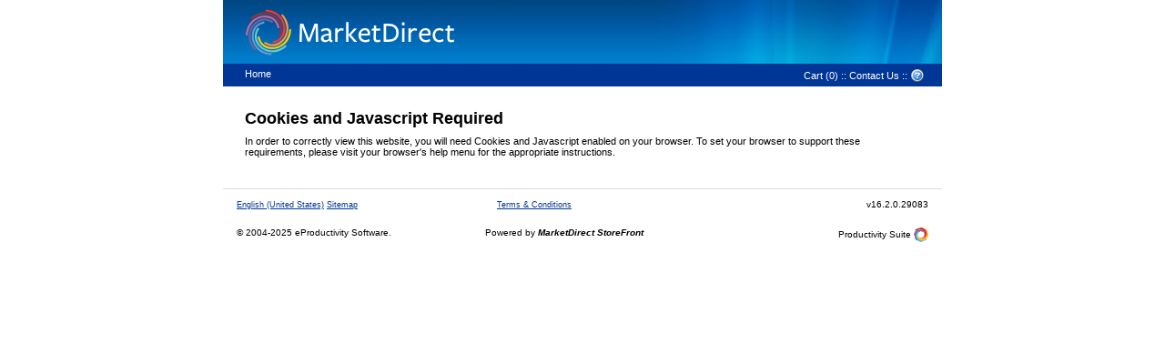

--- FILE ---
content_type: text/html; charset=utf-8
request_url: http://arborondemand.com/DSF/siterequirement.aspx
body_size: 9172
content:

<!DOCTYPE html PUBLIC "-//W3C//DTD XHTML 1.0 Transitional//EN" "http://www.w3.org/TR/xhtml1/DTD/xhtml1-transitional.dtd">
<html xmlns="http://www.w3.org/1999/xhtml" xml:lang="en-US">



<head id="ctl00_H"><link href="App_Themes/Default/theme.css" type="text/css" />
      <script type="text/javascript">
          function setCookie(cname, cvalue, url) {
              document.cookie = cname + "=" + cvalue + "; path=/";
              if (url) {
                  window.location = url;
              }
          }
      </script>
<link href="App_Themes/Default/_legacy.css" type="text/css" rel="stylesheet" /><link href="App_Themes/Default/daterangepicker.css" type="text/css" rel="stylesheet" /><link href="App_Themes/Default/DSF_Highlight_Colors.css" type="text/css" rel="stylesheet" /><link href="App_Themes/Default/history.css" type="text/css" rel="stylesheet" /><link href="App_Themes/Default/iestyles.css" type="text/css" rel="stylesheet" /><link href="App_Themes/Default/jquery-ui.css" type="text/css" rel="stylesheet" /><link href="App_Themes/Default/layout.css" type="text/css" rel="stylesheet" /><link href="App_Themes/Default/lightbox.css" type="text/css" rel="stylesheet" /><link href="App_Themes/Default/main.css" type="text/css" rel="stylesheet" /><link href="App_Themes/Default/printnew.css" type="text/css" rel="stylesheet" /><link href="App_Themes/Default/styles.css" type="text/css" rel="stylesheet" /><link href="App_Themes/Default/theme.css" type="text/css" rel="stylesheet" /><script type="text/javascript" src="/DSF/include/json2.js"></script><script type="text/javascript" src="/DSF/include/jquery-3.5.1.min.js"></script><script type="text/javascript" src="/DSF/include/amazonmenu.js"></script><script type="text/javascript" src="/DSF/include/menu.js"></script><script type="text/javascript" src="/DSF/include/tooltipster.bundle.min.js"></script><script type="text/javascript" src="/DSF/include/DOTUI_functions.js"></script><meta name="ROBOTS" content="NOINDEX" /><link rel="canonical" href=""></link><link rel="shortcut icon" href="data:image/x-icon;," type="image/x-icon"></link><script type='text/javascript'>localStorage.setItem('PicsartDSFDetails', '{"serverSdkurl":"https://sdk.picsart.io/cdn?v=1.12.3\u0026key=sdk","cdnUrl":"https://cdn140.picsart.com/","propertyId":"myprintdesk.net","exportType":"blob","theme":"light","apiKey":"","units":"inches"}');</script><title>
	Site Requirement
</title><style type="text/css">
	.ctl00_LeftHandMenu_0 { background-color:white;visibility:hidden;display:none;position:absolute;left:0px;top:0px; }
	.ctl00_LeftHandMenu_1 { text-decoration:none; }
	.ctl00_LeftHandMenu_2 {  }
	.ctl00_LeftHandMenu_3 { border-style:none; }
	.ctl00_LeftHandMenu_4 {  }
	.ctl00_RightHandMenu_0 { background-color:white;visibility:hidden;display:none;position:absolute;left:0px;top:0px; }
	.ctl00_RightHandMenu_1 { text-decoration:none; }
	.ctl00_RightHandMenu_2 {  }
	.ctl00_RightHandMenu_3 { border-style:none; }
	.ctl00_RightHandMenu_4 {  }

</style></head>
<body>
    <form method="post" action="./siterequirement.aspx" onsubmit="javascript:return WebForm_OnSubmit();" id="aspnetForm" autocomplete="on">
<div class="aspNetHidden">
<input type="hidden" name="__VIEWSTATEPERSISTER" id="__VIEWSTATEPERSISTER" value="System.Web.UI.HiddenFieldPageStatePersister" />
<input type="hidden" name="__EVENTTARGET" id="__EVENTTARGET" value="" />
<input type="hidden" name="__EVENTARGUMENT" id="__EVENTARGUMENT" value="" />
<input type="hidden" name="__VIEWSTATE" id="__VIEWSTATE" value="XfIOW28ZbDjqJHkX4GDz9bUlHhCF2odNmujY8liXa+KHklKi34UKw1K002GBwUkFPPVVWmwWd1LBawFctKH8lIreBcZ90CDja0Juu+CEIx63+nDKAAqoQrNzFvgxzM3FpQJfy2reMObfnnsMNH+SIt2hTvK8y5KqqtJq6rxMqbgw7Z/HmdEisB/KTxhV7lWbytBd1wfD+aKfzfaM4AwNnJJqDzoxUC/g9RrrwmTA5ggV1STfktksGs58TQYCfyjAoUTAW/TG1ZcP6X6d2IhuBFNg+OUvQhOKPIczThUh4Ze0nyaf54Le/zwRtR70arjpDFBHFMkH53yxUXDjmmceLBQcwf6ER9ZxyTsrjbaSM43sLfawi5hC0VyfXz1SvDLFCD5Qh6tz5U4zVWRajFJvzgWjGEqi/2zsWLiufdlQNhn8ykTOEL8tifjJu/iM8DRzGXY06i5T94N2rUUj47K3pCv19t1vK3PBrzQTPv3onYZ61OtWpiaV9DW3H9h058067NryeRTQlpWagf+QOSFcd20MN3IaQhdakB9qR6nXjvdMuLPGXUG3z0o63j0zCqh14nodxR9d2q+QQ5BXMF/gQawhSyu2ngrkUYvobOsUflqiebhVtR2PA6KoMwRimjcD+Krs4jMt4JsMZEsJ0XyghF+Cx1b1k9u6H8+1i/zLMAHVzJMYTHRQSjw2ZNoXWGlQ/heFbosuW5FzHp6BLB2i6aeOs+Xp8oHazS8oE6Eju/9HqHNOZh5Dn3W286ZOW4w0CbNb2Oe3HoxsirpHCJ5aDPdTvu59x2V2XhjuDt6azJHdYwJMIeLVA4AhCu0suwjZ7USSChe4y7dj8TFBto/+VnjA5o4AyFXBKUlznJ/Vhd3EdPCk8wnmLPqh3LYR3hpv1+aA0xzVChEMYZjc1zQtaVFGb9/u9eJ/YOm3VPnHFFqiA6sBGHKG3M86KAQrDLbk2wNg4mo9OSU6JBgF6kG6UBYsYsCDyVjX+2y7nNreADPcyVuxnV+vHNg+4iWyTG6lIYFyDpF0V+jl3SchwDSKEv2tXO69wsDgIuk2Jex9UglvbjBvpo+LX2bjMxaFMLhKHxzwS8vpfraWaav5jEPheYDRSaCsu/x7+Hc9TyKpeuqj7/wl1SD2aqWyQ4sGUM8JvovJ1CgbespCWEvf1v055Cj4kYEB+HTLE4p+DJdxslNoLGN9UTDZMb9YKUhf/YPELuMmzFqHATycBubRZFoXfCY0YCVDB01z2vIH6lOZHCkW/zbqlQQ+V7SSLi9FOMy4nqfyA3aj3R62eJiMTf1nyTxZVcuXxhl3EK8JWpO611ha8GdSr5UMOgBpZIRHcrHCL/[base64]/s1lctYKUnMzErkhyjy5crRTbXJTLCFU+mFTSsD9wFm89HWSh4Cd2rKMtFY4uZVvEZhUvTmPjfwVrEcuyz1S9R0szMhpw7OoFjr4Xi4QWnuGTlXhCBH0qopA1TKfmsaAHXp0rrGlpejNHnnQefv809ZYkYIL6WXzO6D4cBs1VMarud4g6TLjghrli7Npxi/nAtCYreoUnQ8Tlc8OUzMMEmfb3Imgd/Yyuogm43nOj9iIAkR0uJzsEFe9qHlARvQXGCey4+i8peSz56nAdUdd11wjRnGKDtOUKGmhIiQexSoetcvQU21KfyW0My6g6Gn7yfz5GTqpSJgvXesC3kR4pgFuzTPraOA4qv9D/vkqiW7AgdQhNxC9wg8HS2BaDPxUbwdgQB8dHpjhYGzXkfAAF2V8VovLYsTn72vB8Lk+fCj4fS5Agao7IzafiDx/JIG7mnhOwU3+rpKAsi4/jXtmqvmf4Ae/zPuXsBCfe2y8dyhOi7vFiBotCaRsHwtQ2fq3FcTjdFOWEbk87gy1YIbI3Bdz/VtNslXRK5+EYjOQaYxX7Ro7s/[base64]/0UrwJ/2+hkN9nRtHDB1BXmUhHt8nO3zXuTxIFfk/5haJlsCtNyrNAmzoWqwxJJdMldk0Kp9SsDp7DwihqdcWvUh+cZ2PAaqhKQvkKY71TW7xAAIFvzUoYcgQ2cjXPZIsEmKHJonvJLqL5JEd4UEyHE0GF62FQFK6ipB721zNa1neoPKgdGfMNrOaKhRruGYjP/pW/v+GHekPQUDhjFLKbKHlSPCqvOP7Nuf+a31JPRQ44OA0GFbRF0Xzd109y4jXwzReFtohMY87vYlG0HJamVI7ymj91iPU+bvKKAbRxV9gMn/MMVgi6tnDv8ZJmVBJyXyEFRzMkAMEeMxjcxA7B5gz/V6oT+p+BRd4Q8btQZF1C9wV2W0YUZLUoavMr7mstlrlHWc47+JKqHm8Pv5BsFFgkMkCxUbAhfBAouPApVTnOUx7FRQ8EsUHQv3+BSX7rGOgYm8BqSRmLNPyNSBM5Sfx6ckqXMdpu6Tp/iIos23uBr/1m4vTbn9wU7R/BQCi/0svhx4iGctutNk4i9MXG19W6hfDo8lo/ce3IZbfpl0nSPRYiAaSwpNhefyeJQ2oErM5SgSXrUm7ldCRfMgot3HZDkybcDHUTFvfF7m2nZnLZTvOVmpYnqNRpuEcAYXzKuxCpelxe+2PP2A5yhx9WvDOBc9y6/aFUsXA/[base64]/r1jZu9PdDlwS61Etb69SmmfKtvU9jZkO2qyvlvmRFi1L2c6C9333zf6bi4FV4tfZhoFoKUm4e+UO7DsrehNxhmTE72DXTT0zaD/FmrzayN2zjMnK0q9ljkOEXDjMpzM63lXCZHlB78nLBJf4PwhkOiJYpP0vlMkQvEYLQMpIr4zrJtXI4UdBVJrJw5Ocm6Sq/ErbHKEAxRqxgvQ7+APtw6FxcDVdNKE+R0ybocKZzHiUhudD5Q5Z0W1vjcQp7hRPcbv5ci4iZldx8eYUdkIBdIWi94Rsk4OSzvpP2lQECHFXvUiYGCYFjk6iwC/OOZpXVamgvKYGSVAYt0gK4EKFv9qKhD2QnnPclX444b9Zh+sIFaJve0qwGSaQbF8F5SO7i1LAgd1klH2lHZE3FNksdobMkq8yfAZNCeAD6Dm4DDSM8xdQFnbqzAqsN03SbjJbYABC7ejD8/m6tVc6uKJbh6Nk6GDKZuIZxKq+jVWKG6RH/[base64]/2uVDn4Rt8+8Lw1A6SAwqPXkGbkCDjYmSE5vsNfAmoGdnGy9SoRNlGy0Kljmw0jaCiVI89sxoV/[base64]/8Cv56DrxahzRlrkU+WXLPXuCXEFyNHrH9M/ucMKhYKdrTcZkTbfR32xxhW/5xMh3CmBGaM0v9lVmjhwdxEl6vh/sDMmPG2tPZFms6WyFuviLv0jMD95jukKSesEKYeniEDApG5BoQuVJHhiFAmUfu3le4ODpbI8y3X+iNEFx2pWSP2TZYurscYRfokuG7/wYYfac/3m22Wp4X3FZg+LRthElnHOlGsYwkaAyvUG24OVKXmsm/PoXeb/XpABokKKKWWW1DJyOkvXiiWhtTuRfkB9lK9VouZUcKZH8yb444hBNbMHtpCYSSaUAAX5UuArhaBF2e7nGe03U6L8QP8+loZmOvihZUH/aqFydJ9FucZJX97t8MylLtVxcYT4WJRoOk2p2yNSvaV6CO5e/2BEECSzDQmvQB3INjdr/RwmQq/ZK8tu52wGoCu6ezRyJtTgVS2kEJxqvRS9vr4OmYMw+BxslH/yWR4sugNjVtvCUeXCPpgMoGBIcqQYDBTbX3qLxFye8qnqPqcBURIbkU1jKMeHYMrOw/ScRvibLj/Ij3cc0u6KkJnCNBNeF8cQDKaHho73AMfSzh4v7pIzaCY1LuWN1fnUuivPa4TwqQI+tv+omszX/apEZyuaepNtEGC4ly9zQyJOuGFi0hEvu3Hfnbw8gh4ygtO2NTfm9SeSsqJYEjE0kzrlNT5tGyqXPzcGtzdM3K6MeYlq4OfON3iP8YOLGkm9aZ0BaXQq6t+3WXJMIAa6lxCErGjFy2qkxnvXa+haobqYypASC5vS56azUJo+XmLg/y4LBSvL13z34emW39HA7dBXo0jI2n+vXzeJZzlj/dt0vpoQSGoh7sL9E4gHmxUoSarWvE3f1rY8KjB94VAgjAjVeq+MgW9fu88/YJqin3jBYQppY2u6w0sIeV8DTAq1itHx81hH5xGAGlmnfCStCkeUPaFb+7EQjC1dFrA+q+GFqADZfZVZ18vkdiVoJMFX0XRJm/VyTK5r+uu+PX7nq4e82nEBUMt790cI8fLUtbSyKLvxaoGNf/+99vYA9di6EQSLAvWLXnOJrbEbLRtN+W+edlJs5K9SlXK/ZA16na5k0V5fnx3ETXByzzf7PIfADuP9+L9dX832+iL+TUJw3jTw/pnxPglooTYOZlEJN4IxH44/qC68rqhm9uY718vqn96QC8FjlDGlA/wMmUEr6/9Ehc9KnSRIempRcYLxVIrstJ1Sd002YWnVYs7YCIn9IuCGNtZi/kbBGDZ32JB8fPhtBl9OsNY3K5sv9mlx/tHGBUNfHO+XfvmMC/8txbnMHI0ABPyRIT56NgulT7GBMgxFbfwZuDF99ui4vakDK8hnWzGoZStr/eYic0N2wMBk3XSPkyfraPbT/6RdLTY9y5KVvAjnLKjuMx8wU=" />
</div>

<script type="text/javascript">
//<![CDATA[
var theForm = document.forms['aspnetForm'];
function __doPostBack(eventTarget, eventArgument) {
    if (!theForm.onsubmit || (theForm.onsubmit() != false)) {
        theForm.__EVENTTARGET.value = eventTarget;
        theForm.__EVENTARGUMENT.value = eventArgument;
        theForm.submit();
    }
}
//]]>
</script>


<script src="/DSF/WebResource.axd?d=mg6yjx2oIRZNleEA5zDYzo_GUur4j1EDc9APGermKgVrbYeu4B9wYS5cd3YJteAQ2Q0NGoT7zhC-R0_eEhZ3e1y6xhXOh-ZpO-jYJS1YnXY1&amp;t=638901392248157332" type="text/javascript"></script>


<script src="/DSF/include/admin_globalfunctions.js?V=16.2.0.29083" type="text/javascript"></script>
<script src="/DSF/include/Dev_JavaScriptTrace_off.js?V=16.2.0.29083" type="text/javascript"></script>
<script src="/DSF/include/RoboHelp_CSH.js?V=16.2.0.29083" type="text/javascript"></script>
<script src="/DSF/include/history.js?V=16.2.0.29083" type="text/javascript"></script>
<script src="/DSF/include/FlashPlayerDetectionKit.js?V=16.2.0.29083" type="text/javascript"></script>
<script src="/DSF/WebResource.axd?d=zxamqj1lqxAzMrpk4llablMtWFQLxd6lmATjZOPDnD7S_sj9jqKRfjwHtRW4X17gXrZxOt4Wla_ZjMCKihrdnSdKLhpSPg_lNAgOhox7P301&amp;t=638901392248157332" type="text/javascript"></script>
<script type="text/javascript">
//<![CDATA[
function WebForm_OnSubmit() {
if (document.getElementById('ctl00_ENDPAGE_MARKER_DSF') == null) return false;
return true;
}
//]]>
</script>

<div class="aspNetHidden">

	<input type="hidden" name="__VIEWSTATEGENERATOR" id="__VIEWSTATEGENERATOR" value="EC4C398C" />
	<input type="hidden" name="__VIEWSTATEENCRYPTED" id="__VIEWSTATEENCRYPTED" value="" />
</div>
        <!--START: Outermost Container-->
        <div class="ctr-page" align="center">
            <!--START: Header Container-->
            <div id="ctl00_headerDiv" class="ctr-header ">
                <!--START: Custom Banner Container-->
                <div id="ctl00_EFIBannerImage" class="ctr-banner" style="background:url(/DSF/IMGS/00000000-0000-0000-0000-000000000000/IMAGES/00000000-0000-0000-0000-000000000000/BANNERANDLOGOS/BL1/STDBANNER.JPG?V=1052&amp;D=07-21-06-05-36-42&amp;CORE=16.2.0.29083);height:-1px;">
                    <table cellpadding="0" cellspacing="0" border="0">
                        <tr>
                            <td width="100%">
                                <div id="ctl00_divLogo" class="ctr-logo" align="left">
                                    
                                    <input type="submit" id="tempImg" style="height: 0; width: 0; margin: 0; padding: 0; border-width: 0"
                                        value="" onkeydown="javascript:void(0)" onkeypress="javascript:void(0)" />

                                    <input type="image" name="ctl00$EFILogoImage" id="ctl00_EFILogoImage" tabindex="-1" src="/DSF/IMGS/00000000-0000-0000-0000-000000000000/IMAGES/BANNERANDLOGOS/BL1/STDLOGO.PNG?V=1094&amp;D=07-21-06-05-38-02&amp;CORE=16.2.0.29083" alt="Welcome to MarketDirect StoreFront" align="left" />
                                </div>
                            </td>
                            <td id="ctl00_menuBannerTD" align="right" style="display:none">
                                <table cellpadding="0" cellspacing="0" border="0" align="right">
                                    <tr>
                                        <td height="15px" align="left" valign="top">
                                            <div class="ctr-menu-rightlinks">
                                                
                                            </div>
                                        </td>
                                    </tr>
                                    <tr>
                                        <td height="25px">
                                            
                                        </td>
                                    </tr>
                                </table>
                            </td>

                        </tr>
                    </table>
                    <div class="clearboth">
                    </div>
                </div>
                <div>
                    
                </div>
                <!--END: Custom Banner Container-->
                <!--START: Top Menu Container-->
                <div id="ctl00_TopMenuBar" class="ctr-top-menubar topmenubackgroundcolor">
                    <div class="ctr-menu-leftlinks topmenubackgroundcolor text-BuS-000111">
                        <table id="ctl00_LeftHandMenu" class="ctl00_LeftHandMenu_2" cellpadding="0" cellspacing="0" border="0">
	<tr>
		<td onmouseover="Menu_HoverStatic(this)" onmouseout="Menu_Unhover(this)" onkeyup="Menu_Key(event)" id="ctl00_LeftHandMenun0"><table class="topmenulinkcolor ctl00_LeftHandMenu_4" cellpadding="0" cellspacing="0" border="0" width="100%">
			<tr>
				<td style="white-space:nowrap;"><a class="ctl00_LeftHandMenu_1 topmenulinkcolor ctl00_LeftHandMenu_3" href="storefront.aspx" style="border-style:none;font-size:1em;">Home</a></td>
			</tr>
		</table></td>
	</tr>
</table>
                    </div>
                    <div class="ctr-menu-rightlinks topmenubackgroundcolor text-BuS-000111">
                        <table id="ctl00_RightHandMenu" class="ctl00_RightHandMenu_2" cellpadding="0" cellspacing="0" border="0">
	<tr>
		<td onmouseover="Menu_HoverStatic(this)" onmouseout="Menu_Unhover(this)" onkeyup="Menu_Key(event)" id="ctl00_RightHandMenun0"><table class="topmenulinkcolor ctl00_RightHandMenu_4" cellpadding="0" cellspacing="0" border="0" width="100%">
			<tr>
				<td style="white-space:nowrap;"><a class="ctl00_RightHandMenu_1 topmenulinkcolor ctl00_RightHandMenu_3" href="Login.aspx?SITEGUID=00000000-0000-0000-0000-000000000000" style="border-style:none;font-size:1em;">Cart (0) </a></td>
			</tr>
		</table></td><td style="width:3px;"></td><td id="ctl00_RightHandMenun1"><table class="topmenulinkcolor ctl00_RightHandMenu_4" cellpadding="0" cellspacing="0" border="0" width="100%">
			<tr>
				<td style="white-space:nowrap;"><a class="ctl00_RightHandMenu_1 topmenulinkcolor ctl00_RightHandMenu_3" style="border-style:none;font-size:1em;">::</a></td>
			</tr>
		</table></td><td style="width:3px;"></td><td onmouseover="Menu_HoverStatic(this)" onmouseout="Menu_Unhover(this)" onkeyup="Menu_Key(event)" id="ctl00_RightHandMenun2"><table class="topmenulinkcolor ctl00_RightHandMenu_4" cellpadding="0" cellspacing="0" border="0" width="100%">
			<tr>
				<td style="white-space:nowrap;"><a class="ctl00_RightHandMenu_1 topmenulinkcolor ctl00_RightHandMenu_3" href="CustomerSupport/CustomerSupport.aspx" style="border-style:none;font-size:1em;">Contact Us</a></td>
			</tr>
		</table></td><td style="width:3px;"></td><td id="ctl00_RightHandMenun3"><table class="topmenulinkcolor ctl00_RightHandMenu_4" cellpadding="0" cellspacing="0" border="0" width="100%">
			<tr>
				<td style="white-space:nowrap;"><a class="ctl00_RightHandMenu_1 topmenulinkcolor ctl00_RightHandMenu_3" style="border-style:none;font-size:1em;">::</a></td>
			</tr>
		</table></td><td style="width:3px;"></td><td onmouseover="Menu_HoverStatic(this)" onmouseout="Menu_Unhover(this)" onkeyup="Menu_Key(event)" id="ctl00_RightHandMenun4"><table class="topmenulinkcolor ctl00_RightHandMenu_4" cellpadding="0" cellspacing="0" border="0" width="100%">
			<tr>
				<td style="white-space:nowrap;"><a class="ctl00_RightHandMenu_1 topmenulinkcolor ctl00_RightHandMenu_3" href="javascript:RH_ShowHtmlHelp(&quot;http://arborondemand.com/DSF/documentation/en/HTML/BuyerHelp/index.htm?rhcsh=1&amp;rhnewwnd=0&amp;rhmapno=1800&quot;, true, &quot; window.langCode = &#39;EN-US&#39;;  window.versionID = &#39;16.2.0&#39;;  window.selfVal = &#39;False&#39;;  window.date = &#39;01142026&#39;; window.walkme_get_language = function (){ if (window.langCode) { if (window.langCode == &#39;EN&#39;) { return &#39;EN&#39;; } else if (window.langCode == &#39;FR&#39; || window.langCode == &#39;FR-FR&#39; || window.langCode == &#39;FR-CA&#39;) { return &#39;FR&#39;; } else if (window.langCode == &#39;ES&#39; || window.langCode == &#39;ES-MX&#39;) { return &#39;ES&#39;; } else if (window.langCode == &#39;DE&#39;) { return &#39;DE&#39;; } else if (window.langCode == &#39;EN-GB&#39;) { return &#39;EN-GB&#39;; } else { return &#39;EN&#39; } } };(function() {var walkme = document.createElement(&#39;script&#39;); walkme.type = &#39;text/javascript&#39;; walkme.async = true; walkme.src = &#39;https://cdn.walkme.com/users/46808cff04eb475f98d9cd030827812f/walkme_46808cff04eb475f98d9cd030827812f_https.js&#39;; var s = document.getElementsByTagName(&#39;script&#39;)[0]; s.parentNode.insertBefore(walkme, s); window._walkmeConfig = {smartLoad:true}; })();&quot;)" style="border-style:none;font-size:1em;"><img src="images/help.png?V=16.2.0.29083" alt="" style="border-style:none;vertical-align:middle;" /></a></td>
			</tr>
		</table></td>
	</tr>
</table>
                    </div>
                </div>
                <!--END: Top Menu Container-->
            </div>
            <!--END: Header Container-->
            <!--START: Main Content Container-->
            <div class="ctr-maincontent bg-BuS-000001">
                
                
                
                <div>
                    
                </div>
                
    <!--START: Center Container-->
	<div class="ctr-column26">
	<table width="700" cellpadding="4" cellspacing="0" border="0">
	<tr>
	  <td class="text-BuS-001001">
	    <span id="ctl00_C__lblTitle">Cookies and Javascript Required</span>
	  </td></tr>
	<tr>
	  <td>
	    <span id="ctl00_C__lblInstructions">In order to correctly view this website, you will need Cookies and Javascript enabled on your browser. To set your browser to support these requirements, please visit your browser's help menu for the appropriate instructions.</span>
      </td>
	  </tr>
	</table>	
	</div>
	<!--END: Center Container-->

            </div>
            <!--END: Main Content Container-->
            <!--START: Footer Container-->
            <div class="clearboth">
            </div>
            <div id="ctl00_DivFooter" class="ctr-footer footerborder">
                <div class="ctr-footer-innercontainer bg-Bus-010010">
                    <div id="ctl00_divTermsandCondn" class="ctr-footer-copyright">


                        

                        
                        <a id="ctl00_HLLanguage" title="Use site in another language." class="link-BuS-000002" href="MyAccount/LanguageSelection.aspx">English (United States)</a>
                        
                        
                        <span id="ctl00_LblSpacer3"></span>
                        <a id="ctl00_HLSiteMap" class="link-BuS-000002" href="SiteMap.xml">Sitemap</a>
                        <a id="ctl00_HLTermsAndCondition" class="link-BuS-000003" href="/mdadmin/home?eula=false&amp;v=1">Terms & Conditions</a>

                        
                    </div>

                    <div id="ctl00_divVersion" class="ctr-footer-version">
                        
                        <span id="ctl00_custVer">v16.2.0.29083</span>
                    </div>
                    <div class="clearboth">
                    </div>
                    <div id="ctl00_divCopyRightRow">
                        <div style="width: 35%; float: left">
                            <span id="ctl00_copyRightLBL" title="Cultures in use : UI=en-US DB=en-US" class="ctr-footer-copyright">© 2004-2025 eProductivity Software.</span>
                        </div>
                        <div style="width: 31%; float: left">
                            <span id="ctl00_poweredByLBL" title="Site:MASTER ViewState is stored in files for this page" class="ctr-footer-poweredby">Powered by <b><i>MarketDirect StoreFront</i></b></span></div>
                        <div style="width: 33%; float: right">
                            <span class="ctr-footer-productivitysuite">
                                <span id="ctl00_productivitysuite"> Productivity Suite</span>
                                <img id="ctl00_imgProductivitySuiteIcon" src="Images/icon/icon_ProductivitySuite.png" style="display:inline" />
                            </span>
                        </div>
                    </div>
                </div>
                <div class="clearboth left">
                    
                    
                </div>
                <!--END: Footer Container-->
                <!--DISPLAY PAGE STATISTICS  BY NECESSITY, THIS IS ALWAYS AT THE END OF THE PAGE -->
                
            </div>
        </div>
        <input type="hidden" name="ctl00$ENDPAGE_MARKER_DSF" id="ctl00_ENDPAGE_MARKER_DSF" />
    

<script type="text/javascript">
//<![CDATA[
var ctl00_LeftHandMenu_Data = new Object();
ctl00_LeftHandMenu_Data.disappearAfter = 500;
ctl00_LeftHandMenu_Data.horizontalOffset = 0;
ctl00_LeftHandMenu_Data.verticalOffset = 0;
var ctl00_RightHandMenu_Data = new Object();
ctl00_RightHandMenu_Data.disappearAfter = 500;
ctl00_RightHandMenu_Data.horizontalOffset = 0;
ctl00_RightHandMenu_Data.verticalOffset = 0;
//]]>
</script>
</form>
</body>
</html>



--- FILE ---
content_type: text/css
request_url: http://arborondemand.com/DSF/App_Themes/Default/_legacy.css
body_size: 9856
content:
/*-------------------------------- dsf-vdp.css ----------------------------------*/
/*BODY {
	font-family: Verdana, sans-serif;
	font-size: small;
}
As we have class for body in theme.css i think we can remove this class.
Sundaresh L N */

/*
.table-top {
	background-color: #E0E7EE;
	border-bottom-style: dotted;
	border-bottom-color: #888888;
	border-bottom-width: 1px;
	padding-left: 10px;
}
This class has not been used in any of the pages in entire solution, so We can remove this class. Sundaresh.L.N
*/

/*
font.table-rows-t {
	font: normal 11px Verdana, Arial, Helvetica, sans-serif;
}
As we are going by branding or themening, I think we should remove this class. Sundaresh.L.N.
*/


.link {
	font-weight: bold;
	color: #8080C0;
	text-decoration: underline;
}
.vdp-section {
	background-color: #FFFFFF;
	width: 400px;
}
	
.vdp-section-actions-r {
	background-color: #E0E7EE;
	border-top-color: #8A8A8A;
	border-top-width: 1px;
	border-top-style: dotted;
	text-align: right;
	padding-right: 5px;
	height: 24px;
	vertical-align: middle;}

.vdp-section-actions-l {
	background-color: #E0E7EE;
	border-top-color: #8A8A8A;
	border-top-width: 1px;
	border-top-style: dotted;
	text-align: left;
	padding-left: 5px;
	height: 24px;
	vertical-align: middle;}

.vdp-section-actions {
	background-color: #E0E7EE;
	border-top-color: #8A8A8A;
	border-top-width: 1px;
	border-top-style: dotted;
	text-align: left;
	padding-left: 5px;
	height: 30px;
	vertical-align: middle;}

.vdp-section-actions-dotted {
	background-color: #FFFFFF;
	border-top-color: #8A8A8A;
	border-top-width: 1px;
	border-top-style: dotted;
	height: 1px;}

.vdp-section-title {
	border-bottom-style: solid;
	border-bottom-color: #BAC7DB;
	border-bottom-width: 1px;
	padding-left: 10px;
	width: 100%;
	height: 27px;
	text-align: left;
	vertical-align: middle;
	background-color: #E0E7EE;
}

.vdp-section-comment {
	font: 10px Verdana, Arial, Helvetica, sans-serif;
	text-align: left;
	width: 240px;
	vertical-align: top;
	padding-top: 1px;
	padding-bottom: 2px;
	height: 24px;
}

.vdp-section-title-t {
	font: bold 11px Verdana, Arial, Helvetica, sans-serif;
	color: #2C4565;
}

.vdp-section-title-t-error {
	font: bold 11px Verdana, Arial, Helvetica, sans-serif;
	color: red;
}

.vdp-section-margin {
	width: 10px;
}

.vdp-section-solid-line {
	width: 100%;
	height: 1px;
	border-bottom-width: 1px;
	border-bottom-style: solid;
	border-bottom-color: #BAC7DB;
	background-color: #E0E7EE;
}

.vdp-section-label {
	font: 10px Verdana, Arial, Helvetica, sans-serif;
	text-align: right;
	padding-right: 5px;
	width: 140px;
	height: 24px;
	vertical-align: middle;
}

.vdp-section-label-multiline {
	font: 10px Verdana, Arial, Helvetica, sans-serif;
	text-align: right;
	padding-right: 5px;
	padding-top: 5px;
	padding-bottom: 2px;
	width: 140px;
	height: 24px;
	vertical-align: top;
}

.vdp-section-field {
	font: 10px Verdana, Arial, Helvetica, sans-serif;
	text-align: left;
	width: 240px;
	vertical-align: middle;
	height: 24px;
}

.vdp-section-prompt {
	border-bottom-style: dotted;
	border-bottom-color: #8A8A8A;
	border-bottom-width: 1px;
	padding-left: 6px;
	padding-right: 10px;
	padding-top: 7px;
	padding-bottom: 8px;
	text-align: left;
	vertical-align: middle;}

.vdp-section-prompt-t {
	font: 10px Verdana, Arial, Helvetica, sans-serif;
	color: #2C4565;}

.vdp-section-form {
	background-color: #FFFFFF;
}
.vdp-section-footer {
	width: 100%;
	height: 2px;
	background-color: #E0E7EE;
}
.vdp-section-space-row {
	height: 8px;
}
.vdp-section-dotted-line {
	width: 100%;
	height: 1px;
	border-bottom-width: 1px;
	border-bottom-style: dotted;
	border-bottom-color: #8A8A8A;
	background-color: #FFFFFF;
}
.vdp-section-outline {
	border-top-width: 1px;
	border-right-width: 1px;
	border-bottom-width: 1px;
	border-left-width: 1px;
	border-top-style: solid;
	border-right-style: solid;
	border-bottom-style: solid;
	border-left-style: solid;
	border-top-color: #E0E7EE;
	border-right-color: #E0E7EE;
	border-bottom-color: #E0E7EE;
	border-left-color: #E0E7EE;
}

.vdp-section-required-t {
	font: bold 10px Verdana, Arial, Helvetica, sans-serif;
	color: #EE0000;
	vertical-align: middle;
}

.vdp-section-field-required {
	background-color: #FFFFCC;
	border: 1px solid #FF9900;
}

.vdp-section-edit {
	background-color: #FFFFFF;
	width: 400px;
}
.vdp-section-title-edit {
	border-bottom-style: solid;
	border-bottom-color: #BAC7DB;
	border-bottom-width: 1px;
	padding-left: 10px;
	width: 100%;
	height: 27px;
	text-align: left;
	vertical-align: middle;
	background-color: #E0E7EE;
}
.vdp-section-title-t-edit {
	font: bold 11px Verdana, Arial, Helvetica, sans-serif;
	color: #2C4565;
}

.vdp-section-margin-edit {
	width: 10px;
}
.vdp-section-label-edit {
	font: 10px Verdana, Arial, Helvetica, sans-serif;
	text-align: right;
	padding-right: 5px;
	width: 140px;
	height: 24px;
	vertical-align: middle;
}
.vdp-section-field-edit {
	font: 10px Verdana, Arial, Helvetica, sans-serif;
	text-align: left;
	width: 240px;
	vertical-align: middle;
	height: 24px;
}
.vdp-section-prompt-edit {
	border-bottom-style: dotted;
	border-bottom-color: #8A8A8A;
	border-bottom-width: 1px;
	padding-left: 1px;
	height: 29px;
	text-align: left;
	vertical-align: middle;
}
.vdp-section-prompt-t-edit {
	font: 10px Verdana, Arial, Helvetica, sans-serif;
	color: #2C4565;
}
.vdp-section-form-edit {
	background-color: #FFFFFF;
}
.vdp-section-footer-edit {
	width: 100%;
	height: 2px;
	background-color: #E0E7EE;
}
.vdp-section-space-row-edit {
	height: 8px;
}
.vdp-section-outline-edit {
	border-top-width: 1px;
	border-right-width: 1px;
	border-bottom-width: 1px;
	border-left-width: 1px;
	border-top-style: solid;
	border-right-style: solid;
	border-bottom-style: solid;
	border-left-style: solid;
	border-top-color: #E0E7EE;
	border-right-color: #E0E7EE;
	border-bottom-color: #E0E7EE;
	border-left-color: #E0E7EE;
}
.vdp-section-required-t-edit {
	font: bold 10px Verdana, Arial, Helvetica, sans-serif;
	color: #EE0000;
	vertical-align: middle;
}
.vdp-section-field-required-edit {
	background-color: #FFFFCC;
	border: 1px solid #FF9900;
}

.vdp-section-field-association-title-right {
	font: bold 10px Verdana, Arial, Helvetica, sans-serif;
	text-align: left;
	width: 240px;
	vertical-align: top;
	height: 12px;
	color: #000066;
}

.vdp-section-field-association-title-left {
	font: bold 10px Verdana, Arial, Helvetica, sans-serif;
	text-align: right;
	padding-right: 5px;
	width: 140px;
	height: 12px;
	vertical-align: top;
	color: #000066;
}

/* ---------------- NEW STYLES IN DSF 2.5 ------------------------------ */

/*-------------------------------- begin dsf.css  ----------------------------------*/

.locationSelected {
	background-color : #E5EBF4;
}

.productBox {
	background-image : url(Images/fill/DSF_Icon_PS_ProductBox_Wht.gif);
	width : 117px;
	height : 175px;
}

.productBoxContent {
	background-color : #FFFFFF;
}

.productBoxTop {
	background-image : url(Images/fill/product_grid_top.gif);
	width : 117px;
	height : 10px;
}

.productBoxBottom {
	background-image : url(Images/fill/product_grid_bottom.gif);
	width : 117px;
	height : 10px;
}

.orderBox {
	background-color : #CC9900;
	border-top : 1px solid #FFCC33;
	border-bottom : 1px solid #FFCC33;
	border-left : 1px solid #FFCC33;
	border-right : 1px solid #FFCC33;
	width : 100px;
	height : 22px;
}

.alertsBox {
	background-color : #FFFFFF;
	border-top : 1px solid #B9C2C6;
	border-bottom : 1px solid #B9C2C6;
	border-left : 1px solid #B9C2C6;
	border-right : 1px solid #B9C2C6;
}

.alertsTitle {
	font-family : Verdana;
	font-weight : bold;
	font-size : 10pt;
	color : #4A8CBD;
}

.sectionText {
	font-family: Verdana, Arial, Helvetica, sans-serif;
	font-size: 8pt;
	color: #333333;
}

.componentHeader {
	background-image : url(Images/fill/DSF_GrayHeaderBar.gif);
	width : 500px;
	height : 25px;
}

.componentHeaderBig {
	background-image : url(Images/fill/DSF_A_GrayHeaderBar.gif);
	width : 630px;
	height : 25px;
}

.cookieCrumbLink {
	font-family : Verdana;
	font-weight : normal;
	font-size : 7pt;
	color : #333333;
	text-transform : uppercase;
}

A.cookieCrumbLink:link {
	font-family : Verdana;
	font-weight : normal;
	font-size : 7pt;
	color : #333333;
	text-transform : uppercase;
	text-decoration : underline;
}

A.cookieCrumbLink:active {
	font-family : Verdana;
	font-weight : normal;
	font-size : 7pt;
	color : #333333;
	text-transform : uppercase;
	text-decoration : underline;
}

A.cookieCrumbLink:visited {
	font-family : Verdana;
	font-weight : normal;
	font-size : 7pt;
	color : #333333;
	text-transform : uppercase;
	text-decoration : underline;
}

A.cookieCrumbLink:hover {
	font-family : Verdana;
	font-weight : normal;
	font-size : 7pt;
	color : #003798;
	text-transform : uppercase;
	text-decoration : underline;
}

.cookieCrumbSeperator {
	font-family : Verdana;
	font-weight : normal;
	font-size : 7pt;
	color : #333333;
}

.cookieCrumb {
	font-family : Verdana;
	font-weight : bold;
	font-size : 7pt;
	color : #333333;
	text-transform : uppercase;
}

.sectionTitle {
	font-family: Verdana;
	font-size: 18px;
	font-weight: bold;
	color: #333333;
	line-height : 24px;	
	margin-bottom : 5px;
	padding-bottom : 0;
}

.componentBg {
	background-image : url(Images/fill/DSF_DottedLInes_10pixh.gif);
	height : 10px;
	width : 500px;
}

.componentBgBig {
	background-image : url(Images/fill/DSF_A_DottedLines.gif);
	height : 10px;
	width : 630px;
}

.contentBox {
	background-color : #FFFFFF;
	border-top : 1px solid #CECECE;
	border-bottom : 1px solid #CECECE;
	border-left : 1px solid #CECECE;
	border-right : 1px solid #CECECE;
}

.contentBox1 {
	background-color : #FFFFFF;
	border-top : 1px solid #CECECE;
	border-bottom : 1px solid #CECECE;
	border-left : 1px solid #CECECE;
	border-right : 1px solid #CECECE;
	width : 478px;
	height : 422px;
}

.contentBox2 {
	background-color : #FFFFFF;
	border-bottom : 1px solid #CECECE;
	border-left : 1px solid #CECECE;
	border-right : 1px solid #CECECE;
	width : 478px;
	height : 422px;
}

.contentBoxBig {
	background-color : #FFFFFF;
	border-top : 1px solid #CECECE;
	border-bottom : 1px solid #CECECE;
	border-left : 1px solid #CECECE;
	border-right : 1px solid #CECECE;
	width : 610px;
	height : 501px;
}

.contentBoxBig2 {
	background-color : #FFFFFF;
	border-bottom : 1px solid #CECECE;
	border-left : 1px solid #CECECE;
	border-right : 1px solid #CECECE;
	width : 610px;
	height : 501px;
}

.componentFooter {
	background-image : url(Images/fill/DSF_DottedLInes_Bottom.gif);
	height : 10px;
	width : 500px;
}

.componentFooterBig {
	background-image : url(Images/fill/DSF_A_DottedLInes_Btm.gif);
	height : 10px;
	width : 630px;
}

.formButton,A.formButton,A.formButton:link,A.formButton:visited,A.formButton:hover,A.formButton:active {
	border-right: #676767 1px solid;
	border-top: #bbbbbb 1px solid;
	font-size: 11px;
	background-image: url(Images/btn/btn_bg2.jpg);
	padding-bottom: 2px;
	vertical-align: middle;
	border-left: #bbbbbb 1px solid;
	color: #000000;
	padding-top: 3px;
	border-bottom: #000000 1px solid;
	font-family: Verdana, Arial, Helvetica, sans-serif;
	white-space: nowrap;
	text-decoration: none;
}

.formButtonSmall,A.formButtonSmall,A.formButtonSmall:link,A.formButtonSmall:visited,A.formButtonSmall:hover,A.formButtonSmall:active{
	font-family: Verdana, Helvetica, sans-serif;
	font-size: 7pt;
	font-weight: normal;
	white-space: nowrap;
	text-decoration: none;
	border-right: #676767 1px solid;
	border-top: #bbbbbb 1px solid;
	background-image: url(Images/btn/btn_bg2.jpg);
	vertical-align: middle;
	border-left: #bbbbbb 1px solid;
	color: #000000;
	border-bottom: #000000 1px solid;
	padding: 0px 2px 0px 2px;
}

.navigationTitle {
	font-family: Verdana, Arial, Helvetica, sans-serif;
	font-size: 8pt;
	font-weight : bold;
	color: #333333;
}

.componentTabOff {
	background-image : url(Images/fill/DSF_3rdLevel_Tab_Off.gif);
	width : 106px;
	height : 23px;
	font-family : Verdana;
	font-weight : normal;
	font-size : 7pt;
	color : #666666;
}

A.tabOffLink:link {
	font-family : Verdana;
	font-weight : normal;
	font-size : 7pt;
	color : #666666;
	text-decoration : none;
}

A.tabOffLink:visited {
	font-family : Verdana;
	font-weight : normal;
	font-size : 7pt;
	color : #666666;
	text-decoration : none;
}

A.tabOffLink:active {
	font-family : Verdana;
	font-weight : normal;
	font-size : 7pt;
	color : #666666;
	text-decoration : none;
}

A.tabOffLink:hover {
	font-family : Verdana;
	font-weight : normal;
	font-size : 7pt;
	color : #003798;
	text-decoration : none;
}

/* Same styles names, different styles */
.formFields {
	border-top : 1px solid #999999;
	border-bottom : 1px solid #999999;
	border-left : 1px solid #999999;
	border-right : 1px solid #999999;
	font-family : Verdana;
	font-size : 8pt;
	font-weight : normal;
	color : #333333;
	height : 18px;
}

.formFields {
	border-top : 1px solid #999999;
	border-bottom : 1px solid #999999;
	border-left : 1px solid #999999;
	border-right : 1px solid #999999;
	font-family : Verdana;
	font-size : 8pt;
	font-weight : normal;
	color : #333333;
	height : 18px;
	padding-left : 5px;
	/*padding-top : 3px;*/
}

.fileLink {
	font-family : Verdana;
	font-weight : bold;
	font-size : 8pt;
	color : #333333;
}

.textBold8pt {
	font-family : Verdana;
	font-weight : bold;
	font-size : 8pt;
	color : #333333;
}

.textBold7pt {
	font-family : Verdana;
	font-weight : bold;
	font-size : 7pt;
	color : #333333;
}

.textNormal8pt {
	font-family : Verdana;
	font-weight : normal;
	font-size : 8pt;
	color : #333333;
}

.textNormal7pt {
	font-family : Verdana;
	font-weight : normal;
	font-size : 7pt;
	color : #333333;
}

.textLink7pt {
	font-family : Verdana;
	font-weight : normal;
	font-size : 7pt;
	color : #333333;
}

A.textLink7pt:link {
	font-family : Verdana;
	font-weight : normal;
	font-size : 7pt;
	color : #333333;
	text-decoration : underline;
}

A.textLink7pt:visited {
	font-family : Verdana;
	font-weight : normal;
	font-size : 7pt;
	color : #333333;
	text-decoration : underline;
}

A.textLink7pt:active {
	font-family : Verdana;
	font-weight : normal;
	font-size : 7pt;
	color : #333333;
	text-decoration : underline;
}

A.textLink7pt:hover {
	font-family : Verdana;
	font-weight : normal;
	font-size : 7pt;
	color : #003798;
	text-decoration : underline;
}

A.textBold8pt:link {
	font-family : Verdana;
	font-weight : bold;
	font-size : 8pt;
	color : #333333;
	text-decoration : underline;
}

A.textBold8pt:visited {
	font-family : Verdana;
	font-weight : bold;
	font-size : 8pt;
	color : #333333;
	text-decoration : underline;
}

A.textBold8pt:active {
	font-family : Verdana;
	font-weight : bold;
	font-size : 8pt;
	color : #333333;
	text-decoration : underline;
}

A.textBold8pt:hover {
	font-family : Verdana;
	font-weight : bold;
	font-size : 8pt;
	color : #003798;
	text-decoration : underline;
}

.textLink8pt {
	font-family : Verdana;
	font-weight : normal;
	font-size : 8pt;
	color : #333333;
	text-decoration : underline;
}

A.textLink8pt:link {
	font-family : Verdana;
	font-weight : normal;
	font-size : 8pt;
	color : #333333;
	text-decoration : underline;
}

A.textLink8pt:visited {
	font-family : Verdana;
	font-weight : normal;
	font-size : 8pt;
	color : #333333;
	text-decoration : underline;
}

A.textLink8pt:active {
	font-family : Verdana;
	font-weight : normal;
	font-size : 8pt;
	color : #333333;
	text-decoration : underline;
}

A.textLink8pt:hover {
	font-family : Verdana;
	font-weight : normal;
	font-size : 8pt;
	color : #003798;
	text-decoration : underline;
}

.level4Nav
{
	border-bottom : 1px solid #CECECE;
	border-right : 1px solid #CECECE;
}

.level4NavOff {
	background-image : url(Images/fill/DSF_4thNavTab_Avail.gif);	
	width : 110px;
	height : 25px;
}

.level4NavText {
	font-family : Verdana;
	font-weight : bold;
	font-size : 8pt;
	color : #003798;
}

.level4NavNoSides {
}

.level4NavRightSideLine {
	border-right : 1px solid #CECECE;
}

.level4NavBottomSideLine {
	border-bottom : 1px solid #CECECE;
}

.level4NavBottomAndRightSideLine {
	border-right : 1px solid #CECECE;
	border-bottom : 1px solid #CECECE;
}

.level4NavBg {
	background-image: url(Images/fill/DSF_GrayLine_Vertical.gif);
	background-repeat: repeat-y;
	background-position: top right;
}

.level4SelectionTitle {
	font-family : Verdana;
	font-weight : bold;
	font-size : 7pt;
	color : #666666;
}

.level4SelectionText {
	font-family : Verdana;
	font-weight : normal;
	font-size : 7pt;
	color : #666666;
}

.sectionTabOff {
	background-image : url(Images/fill/1x80_SectionTab_Background_Gray.gif);
	width : 80px;
	height : 20px;
	background-repeat : repeat-y;
	padding-bottom : 2px;
}

.sectionTabBg {
	background-image : url(Images/fill/DSF_TabLine_1.gif);
	background-repeat: repeat-x;
	background-position: bottom;
	width : 110px;
	height : 23px;
}

.sectionTabOn {
	background-image : url(Images/fill/1x80_SectionTab_Background_White.gif);
	width : 80px;
	height : 20px;
	font-family : Verdana;
	font-weight : bold;
	font-size : 7pt;
	color : #003798;
	padding-bottom : 2px;
}

.sectionTabHorFiller
{
	background-image:url(images/fill/DSF_TabLine_1.gif);
	background-repeat:repeat-x;
	width:10px;
	height:1px;
	background-position:bottom;
}

.Tab1px
{
	background-image:url(images/fill/1x1.gif);
	background-repeat:no-repeat;
	width:1px;
	height:1px;
	background-position:bottom;
}

.sectionTabHorFullLength
{
	background-image:url(images/fill/DSF_TabLine_2.gif);
	background-repeat:repeat-x;
	background-position:bottom;
}

.sectionTabLink {
	font-family : Verdana;
	font-weight : normal;
	font-size : 7pt;
	color : #666666;
}

.whiteSectionTabTop {
	background-image : url(images/fill/DSF_Tab_Top_Wht.gif);
	width : 80px;
	height : 4px;
}

.graySectionTabTop {
	background-image : url(images/fill/DSF_Tab_Top_Gray.gif);
	width : 80px;
	height : 4px;
}

.graySectionTabBottom {
	background-image : url(Images/fill/DSF_TabLine_1.gif);
	width : 80px;
	height : 1px;
}

.whiteSectionTabBottom {
	background : #FFFFFF;
	width : 80px;
	height : 1px;
}

/* These 4 styles are for the files selection tab navigator*/
.filesTabTopOn {
	background-image : url(images/fill/filesTabTopOn.gif);
	width : 106px;
	height : 1px;
}

.filesTabOn {
	background-image : url(images/fill/filesTabOn.gif);
	width : 106px;
	height : 23px;
}

.filesTabTopOff {
	background-image : url(images/fill/filesTabTopOff.gif);
	width : 106px;
	height : 1px;
}

.filesTabOff {
	background-image : url(images/fill/filesTabOff.gif);
	width : 106px;
	height : 23px;
}

/*------------------------------------------*/

A.sectionTabLink:link {
	font-family : Verdana;
	font-weight : normal;
	font-size : 7pt;
	color : #666666;
	text-decoration : none;
}

A.sectionTabLink:visited {
	font-family : Verdana;
	font-weight : normal;
	font-size : 7pt;
	color : #666666;
	text-decoration : none;
}

A.sectionTabLink:active {
	font-family : Verdana;
	font-weight : normal;
	font-size : 7pt;
	color : #666666;
	text-decoration : none;
}

A.sectionTabLink:hover {
	font-family : Verdana;
	font-weight : normal;
	font-size : 7pt;
	color : #003798;
	text-decoration : none;
}

.paperName {
	font-family : Verdana;
	font-weight : normal;
	font-size : 7pt;
	color : #003798;
}

.navLink {
	font-family: Verdana, Arial, Helvetica, sans-serif;
	font-size: 8pt;
	color: #FFFFFF;
}

A.navLink:link {
	font-family: Verdana, Arial, Helvetica, sans-serif;
	font-size: 8pt;
	color: #FFFFFF;
	text-decoration : underline;
}

A.navLink:active {
	font-family: Verdana, Arial, Helvetica, sans-serif;
	font-size: 8pt;
	color: #FFFFFF;
	text-decoration : underline;
}

A.navLink:visited {
	font-family: Verdana, Arial, Helvetica, sans-serif;
	font-size: 8pt;
	color: #FFFFFF;
	text-decoration : underline;
}

A.navLink:hover {
	font-family: Verdana, Arial, Helvetica, sans-serif;
	font-size: 8pt;
	color: #FFCC33;
	text-decoration : underline;
}

.bodyStyle {
	background-color: #FFFFFF;
	margin: 0px;
	padding: 0px;
}

.fieldLabel {
	font-family : Verdana;
	font-size : 7pt;
	font-style : normal;
	font-weight : normal;
	color : #333333;
}

.selectScroll {
	height : 219px;	
	width : 164px;	
	overflow : auto;	
	border : 1px solid #999999;	
	background-color : #FFFFFF;	
}

.selectType {
	font-family : Verdana;
	font-size : 8pt;
	font-weight : normal;
	color : #333333;
	background-color : #FFFFFF;
	padding-left : 7px;
	height : 21px;
	cursor : default;
}

.errorBox {
	background-color : #FFFFCC;
	border : 1px solid #CECECE;
}

.errorText {
	font-family : Verdana;
	font-size : 7pt;
	font-weight : normal;
	color : #990033;
}

.navigationLink {
	font-family: Verdana, Arial, Helvetica, sans-serif;
	font-size: 8pt;
	color: #000000;
	text-decoration: none;
	vertical-align: middle;
	background-image: url(Images/btn/sb_nav_clear.gif);
}

A.navigationLink:link {
	font-family: Verdana, Arial, Helvetica, sans-serif;
	font-size: 8pt;
	color: #000000;
	text-decoration: none;
	vertical-align: middle;
	background-image: url(Images/btn/sb_nav_clear.gif);
}

A.navigationLink:visited {
	font-family: Verdana, Arial, Helvetica, sans-serif;
	font-size: 8pt;
	color: #000000;
	text-decoration: none;
	vertical-align: middle;
	background-image: url(Images/btn/sb_nav_clear.gif);
}

A.navigationLink:active {
	font-family: Verdana, Arial, Helvetica, sans-serif;
	font-size: 8pt;
	color: #000000;
	text-decoration: none;
	vertical-align: middle;
	background-image: url(Images/btn/sb_nav_clear.gif);
}

A.navigationLink:hover {
	font-family: Verdana, Arial, Helvetica, sans-serif;
	font-size: 8pt;
	color: #003798;
	text-decoration: none;
	vertical-align: middle;
	background-image: url(Images/btn/sb_nav_clear.gif);
}

.blueContentBox {
	background-color : #F2F5F7;
	border-top : 1px solid #CECECE;
	border-bottom : 1px solid #CECECE;
	border-left : 1px solid #CECECE;
	border-right : 1px solid #CECECE;
}

.lightBlueContentBox {
	background-color : #E5EBF4;
	border-top : 1px solid #CECECE;
	border-bottom : 1px solid #CECECE;
	border-left : 1px solid #CECECE;
	border-right : 1px solid #CECECE;
}

.tradeMark {
	font-size : 5pt;
}

.jobName {
	font-family : Verdana;
	font-size :7pt;
	font-weight : bold;
	color : #333333;
}

A.jobName:link {
	font-family : Verdana;
	font-size : 7pt;
	font-weight : bold;
	color : #333333;
	text-decoration : underline;
}

A.jobName:visited {
	font-family : Verdana;
	font-size : 7pt;
	font-weight : bold;
	color : #333333;
	text-decoration : underline;
}

A.jobName:active {
	font-family : Verdana;
	font-size : 7pt;
	font-weight : bold;
	color : #333333;
	text-decoration : underline;
}

A.jobName:hover {
	font-family : Verdana;
	font-size : 7pt;
	font-weight : bold;
	color : #003798;
	text-decoration : underline;
}

.jobNumber {
	font-family : Verdana;
	font-size : 7pt;
	font-weight : normal;
	color : #333333;
	text-decoration : underline;
}

A.jobNumber:link {
	font-family : Verdana;
	font-size : 7pt;
	font-weight : normal;
	color : #333333;
	text-decoration : underline;
}

A.jobNumber:visited {
	font-family : Verdana;
	font-size : 7pt;
	font-weight : normal;
	color : #333333;
	text-decoration : underline;
}

A.jobNumber:active {
	font-family : Verdana;
	font-size : 7pt;
	font-weight : normal;
	color : #333333;
	text-decoration : underline;
}

A.jobNumber:hover {
	font-family : Verdana;
	font-size : 7pt;
	font-weight : normal;
	color : #003798;
	text-decoration : underline;
}

.jobStatus {
	font-family : Verdana;
	font-weight : bold;
	font-size : 7pt;
	color : #333333;
	text-decoration : underline;
}

A.jobStatus:link {
	font-family : Verdana;
	font-weight : bold;
	font-size : 7pt;
	color : #333333;
	text-decoration : underline;
}

A.jobStatus:visited {
	font-family : Verdana;
	font-weight : bold;
	font-size : 7pt;
	color : #333333;
	text-decoration : underline;
}

A.jobStatus:active {
	font-family : Verdana;
	font-weight : bold;
	font-size : 7pt;
	color : #333333;
	text-decoration : underline;
}

A.jobStatus:hover {
	font-family : Verdana;
	font-weight : bold;
	font-size : 7pt;
	color : #003798;
	text-decoration : underline;
}

.outputSelection {
	font-family : Verdana;
	font-weight : normal;
	font-size : 7pt;
	color : #003798;
	text-decoration : underline;
}

A.outputSelection:link {
	font-family : Verdana;
	font-weight : normal;
	font-size : 7pt;
	color : #333333;
	text-decoration : underline;
}

A.outputSelection:visited {
	font-family : Verdana;
	font-weight : normal;
	font-size : 7pt;
	color : #333333;
	text-decoration : underline;
}

A.outputSelection:active {
	font-family : Verdana;
	font-weight : normal;
	font-size : 7pt;
	color : #333333;
	text-decoration : underline;
}

A.outputSelection:hover {
	font-family : Verdana;
	font-weight : normal;
	font-size : 7pt;
	color : #003798;
	text-decoration : underline;
}

.yellowContentBox {
	background-color : #F7F7F2;
	border-top : 1px solid #CECECE;
	border-bottom : 1px solid #CECECE;
	border-left : 1px solid #CECECE;
	border-right : 1px solid #CECECE;
}

.contentBox3 {
	background-color : #FFFFFF;
	border-bottom : 1px solid #CECECE;
	border-left : 1px solid #CECECE;
	border-right : 1px solid #CECECE;
}

.contentBox4 {
	background-color : #FFFFFF;
	border-left : 1px solid #CECECE;
	border-right : 1px solid #CECECE;
}

.jobDetailLabel {
	font-family : Verdana;
	font-weight : bold;
	font-size : 7pt;
	color : #333333;
}

.jobDetail {
	font-family : Verdana;
	font-weight : normal;
	font-size : 7pt;
	color : #333333;
}

.keyWordHighlight {
	font-family : Verdana;
	font-weight : normal;
	font-size : 7pt;
	color : #003798;
}

.yellowContentBox2 {
	background-color : #FFFFCC;
	border-top : 1px solid #CECECE;
	border-bottom : 1px solid #CECECE;
	border-left : 1px solid #CECECE;
	border-right : 1px solid #CECECE;
}

.jobNameAlert {
	font-family : Verdana;
	font-size : 7pt;
	font-weight : bold;
	color : #990033;
}

.jobNumberAlert {
	font-family : Verdana;
	font-size : 7pt;
	font-weight : normal;
	color : #990033;
	text-decoration : underline;
}

A.jobNumberAlert:link {
	font-family : Verdana;
	font-size : 7pt;
	font-weight : normal;
	color : #990033;
	text-decoration : underline;
}

A.jobNumberAlert:visited {
	font-family : Verdana;
	font-size : 7pt;
	font-weight : normal;
	color : #990033;
	text-decoration : underline;
}

A.jobNumberAlert:active {
	font-family : Verdana;
	font-size : 7pt;
	font-weight : normal;
	color : #990033;
	text-decoration : underline;
}

A.jobNumberAlert:hover {
	font-family : Verdana;
	font-size : 7pt;
	font-weight : normal;
	color : #003798;
	text-decoration : underline;
}

.jobStatusAlert {
	font-family : Verdana;
	font-weight : bold;
	font-size : 7pt;
	color : #990033;
	text-decoration : underline;
}

A.jobStatusAlert:link {
	font-family : Verdana;
	font-weight : bold;
	font-size : 7pt;
	color : #990033;
	text-decoration : underline;
}

A.jobStatusAlert:visited {
	font-family : Verdana;
	font-weight : bold;
	font-size : 7pt;
	color : #990033;
	text-decoration : underline;
}

A.jobStatusAlert:active {
	font-family : Verdana;
	font-weight : bold;
	font-size : 7pt;
	color : #990033;
	text-decoration : underline;
}

A.jobStatusAlert:hover {
	font-family : Verdana;
	font-weight : bold;
	font-size : 7pt;
	color : #003798;
	text-decoration : underline;
}

.outputSelectionAlert {
	font-family : Verdana;
	font-weight : normal;
	font-size : 7pt;
	color : #990033;
	text-decoration : underline;
}

A.outputSelectionAlert:link {
	font-family : Verdana;
	font-weight : normal;
	font-size : 7pt;
	color : #990033;
	text-decoration : underline;
}

A.outputSelectionAlert:visited {
	font-family : Verdana;
	font-weight : normal;
	font-size : 7pt;
	color : #990033;
	text-decoration : underline;
}

A.outputSelectionAlert:active {
	font-family : Verdana;
	font-weight : normal;
	font-size : 7pt;
	color : #990033;
	text-decoration : underline;
}

A.outputSelectionAlert:hover {
	font-family : Verdana;
	font-weight : normal;
	font-size : 7pt;
	color : #003798;
	text-decoration : underline;
}

.jobAlertText {
	font-family : Verdana;
	font-weight : normal;
	font-size : 7pt;
	color : #990033;
}

.textSmallItalic {
	font-family : Verdana;
	font-weight : normal;
	font-style : italic;
	font-size : 7pt;
	color : #333333;
}

.textSmallBoldItalic {
	font-family : Verdana;
	font-weight : bold;
	font-style : italic;
	font-size : 7pt;
	color : #333333;
}

.textSmallWhiteItalic {
	font-family : Verdana;
	font-weight : normal;
	font-style : italic;
	font-size : 7pt;
	color : #FFFFFF;
}

.textRedItalic {
	font-family : Verdana;
	font-weight : normal;
	font-style : italic;
	font-size : 7pt;
	color : #990033;
}

.popupFooterText {
	font-family : Verdana;
	font-weight : normal;
	font-size : 8pt;
	color : #333333;
}

.textNormalItalic {
	font-family : Verdana;
	font-weight : normal;
	font-style : italic;
	font-size : 8pt;
	color : #333333;
}

.alertsLinksRed {
	font-family : Verdana;
	font-size : 7pt;
	font-weight : normal;
	color : #990033;
	text-decoration : underline;
}

A.alertsLinksRed:link {
	font-family : Verdana;
	font-size : 7pt;
	font-weight : normal;
	color : #990033;
	text-decoration : underline;
}

A.alertsLinksRed:visited {
	font-family : Verdana;
	font-size : 7pt;
	font-weight : normal;
	color : #990033;
	text-decoration : underline;
}

A.alertsLinksRed:active {
	font-family : Verdana;
	font-size : 7pt;
	font-weight : normal;
	color : #990033;
	text-decoration : underline;
}

A.alertsLinksRed:hover {
	font-family : Verdana;
	font-size : 7pt;
	font-weight : normal;
	color : #003798;
	text-decoration : underline;
}

.grayDataGrid {
	background-color : #999999;
}

.grayDataGridHeader {
	background-color : #CCCCCC;
	height : 20px;
}

.grayDataGridHeaderHighlight {
	background-color : #999999;
	height : 20px;
}

.textBoldWhite7pt {
	font-family : Verdana;
	font-size : 7pt;
	font-weight : bold;
	color : #FFFFFF;
	text-decoration : none;
}

A.textBoldWhite7pt:link {
	font-family : Verdana;
	font-size : 7pt;
	font-weight : bold;
	color : #FFFFFF;
	text-decoration : none;
}

A.textBoldWhite7pt:visited {
	font-family : Verdana;
	font-size : 7pt;
	font-weight : bold;
	color : #FFFFFF;
	text-decoration : none;
}

A.textBoldWhite7pt:active {
	font-family : Verdana;
	font-size : 7pt;
	font-weight : bold;
	color : #FFFFFF;
	text-decoration : none;
}

A.textBoldWhite7pt:hover {
	font-family : Verdana;
	font-size : 7pt;
	font-weight : bold;
	color : #FFFFFF;
	text-decoration : underline;
}

/* 
	Added for datagrids with Bound Columns, combines textNormal7pt and grayDataGridRows
	Do not alter this stlye.
*/

.yellowDataGridRows {
	background-color : #F7F7F2;
	height : 21px;
}

/* 
	Added for datagrids with Bound Columns, combines textNormal7pt and yellowDataGridRows
	Do not alter this stlye.
*/
.yellowDataGridRowsEx {
	background-color : #F7F7F2;
	height : 21px;
	font-family : Verdana;
	font-weight : normal;
	font-size : 7pt;
	color : #333333;
}

.textNormalBlue7pt {
	font-family : Verdana;
	font-size : 7pt;
	font-weight : normal;
	color : #003798;
}

.textNormalBlue8pt {
	font-family : Verdana;
	font-size : 8pt;
	font-weight : normal;
	color : #003798;
}

.grayContentBox {
	background-color : #E5E5E5;
	border : 1px solid #999999;
}

.grayContentBox1 {
	background-color : #E5E5E5;
	border-right : 1px solid #999999;
	border-bottom : 1px solid #999999;
	border-left : 1px solid #999999;
}

.grayContentBox2 {
	background-color : #E5E5E5;
	border-right : 1px solid #CECECE;
	border-bottom : 1px solid #CECECE;
	border-left : 1px solid #CECECE;
}

.contentBox6 {
	background-color : #FFFFFF;
	border-top : 1px solid #CECECE;
	border-bottom : 1px solid #CECECE;
	border-right : 1px solid #CECECE;
}

.yellowContentBox3 {
	background-color : #FFFFCC;
	border-top : 1px solid #CECECE;
	border-bottom : 1px solid #CECECE;
	border-right : 1px solid #CECECE;
}

.textLinkBlue7pt {
	font-family : Verdana;
	font-weight : normal;
	font-size : 7pt;
	color : #003798;
	text-decoration : underline;
}

A.textLinkBlue7pt:link {
	font-family : Verdana;
	font-weight : normal;
	font-size : 7pt;
	color : #003798;
	text-decoration : underline;
}

A.textLinkBlue7pt:active {
	font-family : Verdana;
	font-weight : normal;
	font-size : 7pt;
	color : #FF9900;
	text-decoration : underline;
}

A.textLinkBlue7pt:visited {
	font-family : Verdana;
	font-weight : normal;
	font-size : 7pt;
	color : #0092DD;
	text-decoration : underline;
}

A.textLinkBlue7pt:hover {
	font-family : Verdana;
	font-weight : normal;
	font-size : 7pt;
	color : #FF9900;
	text-decoration : underline;
}

.textLinkBlue8pt {
	font-family : Verdana;
	font-weight : normal;
	font-size : 8pt;
	color : #003798;
	text-decoration : underline;
}

A.textLinkBlue8pt:link {
	font-family : Verdana;
	font-weight : normal;
	font-size : 8pt;
	color : #003798;
	text-decoration : underline;
}

A.textLinkBlue8pt:active {
	font-family : Verdana;
	font-weight : normal;
	font-size : 8pt;
	color : #FF9900;
	text-decoration : underline;
}

A.textLinkBlue8pt:visited {
	font-family : Verdana;
	font-weight : normal;
	font-size : 8pt;
	color : #0092DD;
	text-decoration : underline;
}

A.textLinkBlue8pt:hover {
	font-family : Verdana;
	font-weight : normal;
	font-size : 8pt;
	color : #FF9900;
	text-decoration : underline;
}

.textWhite7pt {
	font-family : Verdana;
	font-weight : normal;
	font-size : 7pt;
	color : #FFFFFF;
}

.textBoldBlue10pt {
	font-family : Verdana;
	font-weight : bold;
	font-size : 10pt;
	color : #003798;
}

.printMessenger {
	background-image: url(Images/DSF_PM_Bkground.gif);
	background-repeat: no-repeat;
	background-position: top left;
	width : 200px;
	height : 130px;
}

/* Duplicate styles with different attributes  */

.textBoldBlue8pt {
	font-family : Verdana;
	font-size : 8pt;
	font-weight : bold;
	color : #003798;
}

/* 
	Added for datagrids with Bound Columns, combines textNormal7pt and yellowDataGridRows
	Do not alter this stlye.
*/
.textBoldBlue8pt {
	font-family : Verdana;
	font-size : 8pt;
	font-weight : bold;
	color : #003798;
	text-decoration : underline;
}

.textNormal10pt {
	font-family : Verdana;
	font-weight : normal;
	font-size : 10pt;
	color : #333333;
}

.grayLineSeperator {
	background-color : #E5E5E5;
}

.textBold9pt {
	font-family : Verdana;
	font-weight : bold;
	font-size : 9pt;
	color : #333333;
}

.textNormal9pt {
	font-family : Verdana;
	font-weight : normal;
	font-size : 9pt;
	color : #333333;
}

.textBlue9pt {
	font-family : Verdana;
	font-weight : normal;
	font-size : 9pt;
	color : #003798;
}

.textBoldRed8pt {
	font-family : Verdana;
	font-size : 8pt;
	font-weight : bold;
	color : #990033;
}

.textNormalRed7pt {
	font-family : Verdana;
	font-size : 7pt;
	font-weight : normal;
	color : #990033;
}

.textBoldBlue7pt {
	font-family : Verdana;
	font-size : 7pt;
	font-weight : bold;
	color : #003798;
}

.formFieldsNoBorder {
	border-top : 0px;
	border-bottom : 0px;
	border-left : 0px;
	border-right : 0px;
	font-family : Verdana;
	font-size : 8pt;
	font-weight : normal;
	color : #333333;
	height : 18px;
	/*padding-left : 5px;
	padding-top : 3px;*/
}

.textBold10pt {
	font-family : Verdana;
	font-weight : bold;
	font-size : 10pt;
	color : #333333;
}

.textBoldBlue9pt {
	font-family : Verdana;
	font-weight : Bold;
	font-size : 9pt;
	color : #003798;
}

.regFieldSpacing {
	padding-top: 5px;
	padding-bottom: 5px;
}
/*-------------------------------- end dsf.css  ----------------------------------*/

/*-------------------------------- begin global.css  ----------------------------------*/
/*  The following are the new styles created by Paul Ruxton for the DSF2.0 release */

/* Author: Paul Ruxton */
/* Date: March 8, 2004 */
/* Updated: March 22, 2004 */



/* BODY STYLES */

/* this is the standard body format and should be placed in every body tag */
body.standard {
	background-color: #B9C2C6;
	margin: 0px;
	padding: 0px;

}

/* TEXT STYLES */

/* textNorm is the default for all text and copy */
.textNorm {
	font-family: Verdana, Arial, Helvetica, sans-serif;
	font-size: 8pt;
	color: #000000;
}
/* use textWhite for the pipe character between the login/logout and help links in the header */
.textWhite {
	font-family: Verdana, Arial, Helvetica, sans-serif;
	font-size: 8pt;
	color: #FFFFFF;
}

/* use textBlack for shopping cart items total */
.textBlack {
	font-family: Verdana, Arial, Helvetica, sans-serif;
	font-size: 8pt;
	color: #000000;
}

/* use textOrange for highlighted text, i.e., order status */
.textOrange {
	font-family: Verdana, Arial, Helvetica, sans-serif;
	font-size: 8pt;
	color: #BC5504;
}
/* use textLtGrey for checkout progress icons */
.textLtGrey {
	font-family: Verdana, Arial, Helvetica, sans-serif;
	font-size: 8pt;
	color: #C1C1C1;
}
.textDkGrey {
	font-family: Verdana, Arial, Helvetica, sans-serif;
	font-size: 8pt;
	color: #3F464D;
}
/* use textRed for error messages */
.textRed {
	font-family: Verdana, Arial, Helvetica, sans-serif;
	font-size: 8pt;
	color: #CC0000;
}
/* use textHdr for black sidebar headers, i.e., My Account and Print Sevices */
.textHdr {
	font-family: Verdana, Arial, Helvetica, sans-serif;
	font-size: 10pt;
	color: #000000;
	font-weight: bold;
}
/* use textHdr2 for the silvery blue page titles (most) */
.textHdr2 {
	font-family: Verdana, Arial, Helvetica, sans-serif;
	font-size: 13pt;
	color: #678595;
	font-weight: bold;
}
/* use this for important info on forms pages, i.e., job number */
.textHdrRed {
	font-family: Verdana, Arial, Helvetica, sans-serif;
	font-size: 9pt;
	color: #CC0000;
}
/* use this for important info on forms pages, i.e., job number */
.textHdrOrange {
	font-family: Verdana, Arial, Helvetica, sans-serif;
	font-size: 9pt;
	color: #BC5504;
}

.textSubHdr {
	font-family: Verdana, Arial, Helvetica, sans-serif;
	font-size: 8pt;
	color: #666666;
	font-weight: bold;
}

/* Used to line up pager control on OrderStatus and OrderHistory Pages */
.textPager {
	font-family: Verdana, Arial, Helvetica, sans-serif;
	font-size: 8pt;
	color: #000000;
	padding-right: 20px;	
}

/* LINK STYLES */

a {
	font-family: Verdana, Arial, Helvetica, sans-serif;
	font-size: 8pt;
	color: #004B8D;
}
/* use linkWhite for the login/logout and help links in the header */
A.linkWhite:link {
	font-family: Verdana, Arial, Helvetica, sans-serif;
	font-size: 8pt;
	color: #FFFFFF;
}
A.linkWhite:visited {
	font-family: Verdana, Arial, Helvetica, sans-serif;
	font-size: 8pt;
	color: #FFFFFF;
}
A.linkWhite:active {
	font-family: Verdana, Arial, Helvetica, sans-serif;
	font-size: 8pt;
	color: #FFFFFF;
}
A.linkWhite:hover {
	font-family: Verdana, Arial, Helvetica, sans-serif;
	font-size: 8pt;
	color: #FFFFFF;
}

/* use linkNorm for normal links */
linkNorm
{
	font-family : Verdana;
	font-weight : normal;
	font-size : 8pt;
	color : #003798;
	text-decoration : underline;
}

A.linkNorm:link {
	font-family : Verdana;
	font-weight : normal;
	font-size : 8pt;
	color : #003798;
	text-decoration : underline;
}

A.linkNorm:active {
	font-family : Verdana;
	font-weight : normal;
	font-size : 8pt;
	color : #FF9900;
	text-decoration : underline;
}

A.linkNorm:visited {
	font-family : Verdana;
	font-weight : normal;
	font-size : 8pt;
	color : #0092DD;
	text-decoration : underline;
}

A.linkNorm:hover {
	font-family : Verdana;
	font-weight : normal;
	font-size : 8pt;
	color : #FF9900;
	text-decoration : underline;
}

/* use linkCart for the cart links in the header */
A.linkCart:link {
	font-family: Verdana, Arial, Helvetica, sans-serif;
	font-size: 8pt;
	text-decoration: none;
	color: #FFFFFF;
}
A.linkCart:visited {
	font-family: Verdana, Arial, Helvetica, sans-serif;
	font-size: 8pt;
	text-decoration: none;
	color: #FFFFFF;
}
A.linkCart:active {
	font-family: Verdana, Arial, Helvetica, sans-serif;
	font-size: 8pt;
	text-decoration: none;
	color: #FFFFFF;
}
A.linkCart:hover {
	font-family: Verdana, Arial, Helvetica, sans-serif;
	font-size: 8pt;
	text-decoration: none;
	color: #FFFFFF;
}

/* TABLE CELL FORMAT, BACKGROUND STYLES AND SHADING */

/* use contentBG in the bacckground of the main content table cell */
td.contentBG {
	background-color: #FFFFFF;
}

td.sidebarBG {
	background-color: #F2F5F7;
}
/* use sidebarBG2 for the 'white' portion of the shadow effect between sidebar buttons */
td.sidebarBG2 {
	background-color: #FFFFFF;
}
td.sidebarBG3 {
	background-color: #B9C2C6;
}
td.footerBG {
	background-color: #888888;
}
/* shadeLt is used for all light gray horizontal rules */
td.shadeLt {
	background-color: #D7D7D7;
}
/* shadeLt is used for all light gray horizontal rules */
.shadeLt {
	background-color: #D7D7D7;
	font-family: Verdana, Arial, Helvetica, sans-serif;
	font-size: 8pt;
	color: #000000;

}
.shadeLtYellow {
	background-color: #F0EEC2;
}
.shadeLtWeakYellow
{
	background-color: #FFFFCC;
}
.shadeOrange {
	background-color: #E8A811;
}
.shadeMedBlue {
	background-color: #4678AE;
}
/* shadeRed is used to frame error messages */
.shadeRed {
	background-color: #CC0000;
}
/* formBG1 is a light blue color used for background shading on forms, like nickname on edit profile */
td.formBG1 {
	background-color: #D5E1EA;
}
td.formBG2 {
	background-color: #F2F2F2;
}
td.formBG3 {
	background-color: #B2C4D1;
}
/* formBG4 is used for the light blue shading on the as=ddress book cards */
td.formBG4 {
	background-color: #D5E1EA;
}
/* formBG5 is light blue and used on submit job online */
td.formBG5 {
	background-color: #B9C8D9;
}
td.formBG6 {
	background-color: #D4D6D7;
}
/* use formBG7 for billing info - light green */
td.formBG7 {
	background-color: #BFDFBE;
}
/* hdrHorzBG1-4 are used for the horizontal color bars under the main nav tabs */
td.hdrHorzBG1 {
	background-color: #BECCE0;
}
td.hdrHorzBG2 {
	background-color: #99B9E2;
}
td.hdrHorzBG3 {
	background-color: #99B4D0;
}
td.hdrHorzBG4 {
	background-color: #4678AE;
}
/* bg5 and bg6 are used on the shopping cart header */
td.hdrHorzBG5 {
	background-color: #FCFF00;
}
td.hdrHorzBG6 {
	background-color: #FAAE00;
}
/* main background color for top header */
td.hdrTopBG1 {
	background-color: #112786;
}

td.hdrBG {
	background-color: #003697;
	background-image: url(Images/nav/hdr_bg_img.jpg);
	background-repeat: no-repeat;
	background-position: right;
}

.cart-outline {
	border-top-width: 1px;
	border-right-width: 1px;
	border-left-width: 1px;
	border-top-style: solid;
	border-right-style: solid;
	border-left-style: solid;
	border-top-color: #FFBA00;
	border-right-color: #FFBA00;
	border-left-color: #FFBA00;
	height: 22px;
}

div.dsfLogo {
	background-image: url(Images/nav/mainnav_logo_01.gif);
}

div.dsfTitle {
	background-image: url(Images/nav/mainnav_hdr_dsf_01.gif);
}

td.cartImage {
	background-image:url(Images/nav/hdr_cart.gif);
	background-repeat:no-repeat;
	background-position: left;
}

td.cart-count {
	text-align: center;
	vertical-align: middle;
	font-family: Verdana, Arial, Helvetica, sans-serif;
	background-color: #D0D0D0;
	font-size: 10px;
	font-weight: bold;
	color: #000000;
	text-decoration: none;
	padding-right: 7px;
	padding-left: 7px;
}
.cart-label {
	text-align: center;
	vertical-align: middle;
	font-family: Verdana, Arial, Helvetica, sans-serif;
	background-color: #CC9933;
	font-size: 10px;
	font-weight: bold;
	color: #FFFFFF;
	text-decoration: none;
	padding-right: 7px;
}

td.cartTabActive {
	background-image: url(Images/nav/hdr_cart_01.jpg);
	background-repeat: no-repeat;
	background-position: center;
}
td.cartTabInactive {
	background-image: url(Images/nav/hdr_cart_02.jpg);
	background-repeat: no-repeat;
	background-position: center;
}
td.cartCount {
	background-image: url(Images/nav/hdr_count.jpg);
	background-repeat: no-repeat;
	background-position: center;
}

/*------------  Button Styles ------------*/
.button3
{
	border-right: #676767 1px solid;
	border-top: #bbbbbb 1px solid;
	font-size: 11px;
	background-image: url(Images/btn/btn_bg2.jpg);
	padding-bottom: 2px;
	vertical-align: middle;
	border-left: #bbbbbb 1px solid;
	color: #000000;
	padding-top: 3px;
	border-bottom: #000000 1px solid;
	font-family: Verdana, Arial, Helvetica, sans-serif;
	white-space: nowrap;
	text-decoration: none;
}
/*---------- End Button Styles -----------*/

/*------------ Link Styles -------------*/
A.linkButton3
{
	border-right: #676767 1px solid;
	border-top: #bbbbbb 1px solid;
	font-size: 11px;
	background-image: url(Images/btn/btn_bg2.jpg);
	padding-top: 4px;
	padding-bottom: 4px;
	padding-left: 4px;
	padding-right: 4px;
	vertical-align: middle;
	border-left: #bbbbbb 1px solid;
	color: #000000;
	padding-top: 3px;
	border-bottom: #000000 1px solid;
	font-family: Verdana, Arial, Helvetica, sans-serif;
	white-space: nowrap;
	text-decoration: none;
	color: #000000;
}
/* style for hyperlinks that look like buttons */
A.linkButton3:link {
	color: #000000;
}

/* style for hyperlinks that look like buttons */
A.linkButton3:visited  {
    color: #000000;
}

/* style for hyperlinks that look like buttons */
A.linkButton3:active   {
    color: #000000;
}

/* style for hyperlinks that look like buttons */
A.linkButton3:hover    {
    color: #000000;
}

/*---------- End Link Styles -----------*/

/*----------- Form Backgrounds ---------*/
/* formBG1 is a light blue color used for background shading on forms, like nickname on edit profile */
td.formBG3 {
	background-color: #91A9BC;
}

/*--------- End Form Backgrounds --------*/

/*---------- Sidebar Styles -------------*/
/* SBnavOffShdw is used to achieve the rounded edge effect on the sidebar navigation buttons in the OFF position */
td.SBnavOff {
	background-color: #DDE7EF;
	background-image: url(Images/fill/sb_nav_shade_10x10.gif);
	background-repeat: repeat-y;
	background-position: right;
}

/* background format for sidebar nav buttons in the ON position */
td.SBnavOn {
	background-image: url(Images/btn/sb_nav_bg_on.gif);
}

A.linkSBnavOff {
	font-family: Verdana, Arial, Helvetica, sans-serif;
	font-size: 8pt;
	color: #000000;
	text-decoration: none;
	vertical-align: middle;
	background-image: url(Images/btn/sb_nav_clear.gif);
}

A.linkSBnavOff:visited
{
	color: #000000;
}

/* use sidebarBGshdw2 to achieve the shadow for the basic sidebar background */
.sidebarBGshdw2 {
	background-image: url(Images/fill/sb_shade_10x10.gif);
	background-color: #F2F5F7;
	background-repeat: repeat-y;
	background-position: right;
}

/*-------- End Sidebar Styles -----------*/

div.sidebarContextMenu {
	display:block;
	background-color: #F2F5F7;
	line-height: 12px;
}

/* style for the sidebar where the context menu resides */
td.sidebarContextMenuBG {
	background-color: #F2F5F7;
	line-height: 16px;
}

/* style for sidebar menu links -----------------------*/
A.sidebarLink {
	border-style: none;
    color: #000066;
    font-family: Verdana, Arial, Helvetica, sans-serif;
    font-size: 10px;
    font-weight: bold;
}

/* style for sidebar menu links, cont. */
A.sidebarLink:link {
    color: #000066;
}

/* style for sidebar menu links, cont. */
A.sidebarLink:visited  {
    color: #000066;
}

/* style for sidebar menu links, cont. */
A.sidebarLink:active   {
    color: #000066;
}

/* style for sidebar menu links, cont. */
A.sidebarLink:hover    {
    color: #000066;
    text-decoration: underline;
}
/* end of style for sidebar menu links ---------------*/

/*---------------  Menu Styles ---------------*/
td.mnTabOff {
	vertical-align: middle;
	white-space: nowrap;
	background-image:  url(Images/nav/tab_bg_off.gif);
	background-repeat: repeat-x;
	background-position: bottom;
}
td.mnTabOn {
	vertical-align: middle;
	white-space: nowrap;
	background-image:  url(Images/nav/tab_bg_on.gif);
	background-repeat: repeat-x;
	background-position: bottom;
}

td.mnLeftOff {
	vertical-align: middle;
	white-space: nowrap;
	background-image:  url(Images/nav/tab_left_off.gif);
	background-repeat:no-repeat;
	background-position: bottom;
}
td.mnLeftOn {
	vertical-align: middle;
	white-space: nowrap;
	background-image:  url(Images/nav/tab_left_on.gif);
	background-repeat:no-repeat;
	background-position: bottom;
}

td.mnRightOff {
	vertical-align: middle;
	white-space: nowrap;
	background-image:  url(Images/nav/tab_right_off.gif);
	background-repeat:no-repeat;
	background-position: bottom;
}
td.mnRightOn {
	vertical-align: middle;
	white-space: nowrap;
	background-image:  url(Images/nav/tab_right_on.gif);
	background-repeat:no-repeat;
	background-position: bottom;
}

td.mnDivOnOff {
	vertical-align: middle;
	white-space: nowrap;
	background-image:  url(Images/nav/tab_tween_on_off.gif);
	background-repeat:no-repeat;
	background-position: bottom;
}

td.mnDivOffOff {
	vertical-align: middle;
	white-space: nowrap;
	background-image:  url(Images/nav/tab_tween_off_off.gif);
	background-repeat:no-repeat;
	background-position: bottom;
}
td.mnDivOffOn {
	vertical-align: middle;
	white-space: nowrap;
	background-image:  url(Images/nav/tab_tween_off_on.gif);
	background-repeat:no-repeat;
	background-position: bottom;
}

td.mnTabOff A, td.mnTabOff A:link, td.mnTabOff A:hover, td.mnTabOff A:visited, td.mnTabOff A:active
{
	font-family: Verdana, Arial, Helvetica, sans-serif;
	font-size: 11px;
	color: #FFFFFF;
	text-decoration: none;
}

td.mnTabOn A, td.mnTabOn A:link, td.mnTabOn A:hover, td.mnTabOn A:visited, td.mnTabOn A:active
{
	font-family: Verdana, Arial, Helvetica, sans-serif;
	font-size: 11px;
	color: #FFFFFF;
	text-decoration: none;
}

/*------------- End Menu Styles --------------*/
/*---------------  Sub Menu Styles ---------------*/
/* This is for menus inside the page not the one  */
/* on top                                         */
/*------------------------------------------------*/

td.submnTabOff {
	vertical-align: bottom;
	white-space: nowrap;
	background-image:  url(Images/nav/sub_tab_bg_off.gif);
	background-repeat: repeat-x;
	background-position: bottom;
}
td.submnTabOn {
	vertical-align: bottom;
	white-space: nowrap;
	background-image:  url(Images/nav/sub_tab_bg_on.gif);
	background-repeat: repeat-x;
	background-position: bottom;
}

td.submnLeftOff {
	vertical-align: bottom;
	white-space: nowrap;
	background-image:  url(Images/nav/sub_tab_left_off.gif);
	background-repeat:no-repeat;
	background-position: bottom;
}
td.submnLeftOn {
	vertical-align: bottom;
	white-space: nowrap;
	background-image:  url(Images/nav/sub_tab_left_on.gif);
	background-repeat:no-repeat;
	background-position: bottom;
}

td.submnRightOff {
	vertical-align: bottom;
	white-space: nowrap;
	background-image:  url(Images/nav/sub_tab_right_off.gif);
	background-repeat:no-repeat;
	background-position: bottom;
}
td.submnRightOn {
	vertical-align: bottom;
	white-space: nowrap;
	background-image:  url(Images/nav/sub_tab_right_on.gif);
	background-repeat:no-repeat;
	background-position: bottom;
}

td.submnDivOnOff {
	vertical-align: bottom;
	white-space: nowrap;
	background-image:  url(Images/nav/sub_tab_tween_on_off.gif);
	background-repeat:no-repeat;
	background-position: bottom;
}

td.submnDivOffOff {
	vertical-align: bottom;
	white-space: nowrap;
	background-image:  url(Images/nav/sub_tab_tween_off_off.gif);
	background-repeat:no-repeat;
	background-position: bottom;
}
td.submnDivOffOn {
	vertical-align: bottom;
	white-space: nowrap;
	background-image:  url(Images/nav/sub_tab_tween_off_on.gif);
	background-repeat:no-repeat;
	background-position: bottom;
}

td.submnTrailer
{    
	vertical-align: bottom;
	white-space: nowrap;
	background-image:  url(Images/nav/sub_trailer.gif); 
	background-repeat: repeat;
	background-position: bottom;
}

/* style for main menu links, cont. */
A.submnTabText:link {
	font-family: Verdana, Arial, Helvetica, sans-serif;
	font-size: 11px;
	color: #000000;
	vertical-align:middle;
	text-decoration: none;
}

/* style for main menu links, cont. */
A.submnTabText:visited {
	font-family: Verdana, Arial, Helvetica, sans-serif;
	font-size: 11px;
	color: #000000;
	vertical-align:middle;
	text-decoration: none;
}

/* style for main menu links, cont. */
A.submnTabText:active {
	font-family: Verdana, Arial, Helvetica, sans-serif;
	font-size: 11px;
	color: #000000;
	vertical-align:middle;
	text-decoration: none;
}

/* style for main menu links, cont. */
A.submnTabText:hover {
	font-family: Verdana, Arial, Helvetica, sans-serif;
	font-size: 11px;
	color: #000000;
	vertical-align:middle;
	text-decoration: none;
}

/*------------- End Sub Menu Styles --------------*/

/* ---------------------------------- End of DSF2.0 styles by Paul Ruxton */
/* PAGE BANNER */
/* NOTE: Site Title, Site Links and Tabs are rendered by MobilePortalBanner.ascx
/* style for the text of the site title */
.SiteTitle {
	font-family: Arial, Helvetica, sans-serif;
	font-size: 20px;
	font-weight: bold;
	color:white
}

/* background/border colors for the selected tab */
.TabBg {
    background-color: white;
    border-color: black;
}

/* background/border colors for the selected tab */
.TableBg {
	background-color: #F7F7F7;
	border: solid 1px Gainsboro;
}

/* background/border colors for the selected tab */
.SubTableBg {
	background-color: #DCDCDC;
}

/* background/border colors for the unselected tabs */
.OtherTabsBg {
	background-color: #DCDCDC;
	font-family: Arial, Helvetica, sans-serif;
	font-size : 10px;
	font-weight : bold;
	color : #000066;
	padding-bottom : 3px;
	padding-left : 2px;
	padding-right : 2px;
	padding-top : 2px;
}

/* background/border colors for the unselected tabs */
.SelectedTabBg {
	background-color: #000066;
	font-family: Arial, Helvetica, sans-serif;
	font-size : 10px;
	font-weight : bold;
	color : White;
	padding-bottom : 3px;
	padding-left : 2px;
	padding-right : 2px;
	padding-top : 2px;
}

/* text style for the selected tab */
.SelectedTab 
{
	background-color: #FFFFFF;
    font-family: Verdana, Helvetica, sans-serif;
    font-size: 11px;
    color: #000066;
	border: solid 1px #000066;
}

/* text style for the unselected tabs */
.OtherTabs {
	background-color: #DCDCDC;
    color:#000066;
    font-family: Verdana, Helvetica, sans-serif;
    font-size: 11px;
    text-decoration:none;
	padding-bottom : 3px;
	padding-left : 4px;
	padding-right : 4px;
	padding-top : 2px; 
}

/* hyperlink styles of the unselected tabs */
A.OtherTabs:link
{
	color: #000066;
	text-decoration: none;
}

A.OtherTabs:visited {
    text-decoration:    none;
    color:#000066;
}

A.OtherTabs:active  {
    text-decoration:    none;
    color:#000066;
}

A.OtherTabs:hover   {
    text-decoration:    underline;
    color:#000066;
}

A.SelectedTab:link {
	color: #000066;
	text-decoration: none;
}

A.SelectedTab:visited {
    text-decoration:    none;
    color:#000066;
}

A.SelectedTab:active  {
    text-decoration:    none;
    color:#000066;
}

A.SelectedTab:hover   {
    text-decoration:    none;
}
    
/* text style for the site links (at extreme top-right of header) */
.SiteLink {
	color: black;
    font-family: Verdana, Helvetica, sans-serif;
    font-size: 11px;
    font-weight: bold;
}   

/* hyperlink style for the site links */
A.SiteLink:link {
    color:#00008B;
    text-decoration: underline;
}

A.SiteLink:visited  {
    color:#00008B;
    text-decoration: underline;
}

A.SiteLink:active   {
    color:#00008B;
    text-decoration: underline;
}

A.SiteLink:hover    {
    color:#00008B;
    text-decoration: underline;
}

/* style for separator between site links */
.Accent
{
    color: red;
    font-weight:    bold;
}

A.MenuUnselected, A.MenuUnselected:link, A.MenuUnselected:visited
{
	color: white;
	font-family: Arial, Helvetica, sans-serif;
	text-decoration: none;
	font-size: 12px;
	font-weight: bold;
	line-height: 16px;
	font : Arial, Helvetica, sans-serif;
}

A.MenuUnselected:hover {
	color: Gray;
	text-decoration: underline;
}

A.MenuSelected {
	color: Gray;
	font-family: Arial, Helvetica, sans-serif;
	text-decoration: none;
	font-size: 12px;
	font-weight: bold;
	line-height: 16px;
}

A.MenuSelected:hover {
	color: Gray;
	font-family: Verdana, Helvetica, sans-serif;
	text-decoration: none;
}

p.Menu {
	color : White;
	display: block;
	background-color : #DCDCDC;
	border : 1px solid #000066;
	font-family : Verdana, Arial, Helvetica, sans-serif;
	font-size : 12px;
	font-weight: bold;
	margin-bottom : 4px;
	margin-top : 4px;
	width: 150px;
	padding : 2px 4px 3px 0px;
}

.Menu a {
	color : #000066;
	font-weight : bold;
	font : normal normal bold 12 Arial, Helvetica, sans-serif;
	font-family : Arial, Helvetica, sans-serif;
	padding-left : 4px;
}

.Menu a:link {
	color : #000066;
}

.Menu a:visited {
	color : #000066;
}

.Menu a:hover {
	font-weight: bold;
	text-decoration: underline;
}

p.SubMenu {
	background-color : #FFFFFF;
	color : #000066;	
	display : block;	
	font-family : Verdana, Arial, Helvetica, sans-serif;
	font-size : 10px;
	margin-bottom : 2px;
	margin-left : 0px;
	margin-top : 0px;
	font : bold;
	width : 150px;	
	padding : 2px 4px 2px 2px;	
}

.SubMenu a {
	color : #000066;
	padding-left : 6px;
	text-decoration : none;
	font : bold 11px Arial, Helvetica, sans-serif;
}

.SubMenu a:link {
	background-color : #FFFFFF;
	color : #000066;
}

.SubMenu a:visited {
	background-color : #FFFFFF;
	color : #000066;
}
.SubMenu a:hover {
	background-color : White;
	color : #000066;
	text-decoration : underline;
}

/* MODULE-SPECIFIC */
/* text style for reading messages in Discussion */    
.Message    {
    font-family: Verdana, Helvetica, sans-serif;
    font-size: 11px;
    font-weight: normal;
    font-size: 11px;
    background-color: #eeeeee
}

.OutlinedMessage {
	font-family:Verdana, Helvetica, Sans-Serif;
	font-size: 11px;
	font-weight: normal;
	background-color: #eeeeee;
	border: solid 1px #000066;
	padding: 2px 2px 2px 2px;
}

.OutlinedAccentBox {
	font-family:Verdana, Helvetica, Sans-Serif;
	font-size: 11px;
	font-weight: normal;
	background-color: #eeeeee;
	border : 1px solid #000066;
	padding: 4px 4px 4px 4px;
}
/* style of item titles by Announcements and events */
.ItemTitle    {
	font-family: Arial, Helvetica, sans-serif;
	font-size: 13px;
	font-weight: bold;
	color: black;
}

.HeaderRow {
	PADDING-RIGHT: 2px;
	PADDING-LEFT: 3px;
	PADDING-BOTTOM: 3px;
	PADDING-TOP: 3px;
	BACKGROUND-COLOR: #DCDCDC;
	font-family : Arial, Helvetica, sans-serif;
	font-weight : bolder;
	font-size : 16px;
	border-bottom : 1px solid #000066;
}

/* GENERAL */
/* style for module titles */
.Head   {
	font-family: Arial, Helvetica, san-serif;
	font-size: 18px;
	font-weight: normal;
	color: #000066;
	line-height : 24px;	
	margin-bottom : 5px;
	padding-bottom : 0;
}

/* Style of item titles on edit and administrative pages */

.SubHead {
	font-family: Arial, Helvetica, san-serif;
	font-size: 14px;
	font-weight: bold;
	color: #000066;
	margin-bottom : 5px;
	padding-bottom : 0;
}

/* module title style used instead of Head for compact rendering by Quicks and Signin modules */
.SubSubHead {
    font-family: Verdana, Helvetica, sans-serif;
    font-size:  11px;
    font-weight:    bold;
    color: black;
}
/* Style of item Satic Banners */
.Banner {
	font-family: Arial, Helvetica, sans-serif;
	background: Silver;
	font-size: 20px;
	font-weight:bold;
	color: Black;
	Height:126px;
	text-align: left;
	padding : 5px;
	vertical-align : baseline;
}

/* text style used for most text rendered by modules */
.NormalBullet
{
	font-family: Arial, Helvetica, sans-serif;
	font-size: 12px;
	font-weight: normal;
	list-style-type : square;
	list-style-position : outside;
	text-align: left;
	margin: 4px;
	padding: 4px;
	height: auto;
	width: 400px;
	border: 1px groove #000064;
	background-color : #DCDCDC;
}

.NormalEditBox
{
	color: black;
	font-family: Arial, Helvetica, sans-serif;
	font-size: 12px;
	font-weight: normal;	
}

.NormalRev
{
	font-family: Verdana, Helvetica, sans-serif;
	font-size: 13px;
	font-weight: bold;
	color: Black;
}
/* text style used for textboxes in the admin and edit pages, for Nav compatibility */
.NormalTextBox
{
	font-family: Arial, Helvetica, sans-serif;
	font-size: 12px;
	font-weight: normal;
	color: black;
	border: 1px solid #7F9DB9;
}

.NumericTextBox
{
	font-family: Arial, Helvetica, sans-serif;
	font-size: 12px;
	font-weight: normal;
	color: black;
	text-align: right;
}

.NormalRed
{
	font-family: Arial, Helvetica, sans-serif;
	font-size: 12px;
	font-weight: bold;
	color: red;
	line-height : 16px;
}

.NormalBold
{
	font-family: Arial, Helvetica, sans-serif;
	font-size: 12px;
	font-weight: bold
}
.NormalBlue
{
	font-family: Arial, Helvetica, sans-serif;
	font-size: 12px;
	font-weight: normal;
	color: #000066;
	line-height : 16px;
}
.NormalBoldBlue
{
	font-family: Arial, Helvetica, sans-serif;
	font-size: 12px;
	font-weight: bold;
	color: #000066;
	line-height : 16px;
}
.NormalBoldBlueUnderlined
{
	font-family: Arial, Helvetica, sans-serif;
	font-size: 12px;
	font-weight: bold;
	color: #000066;
	line-height : 16px;
	text-decoration: underline;
}
.Small
{
	font-family: Arial, Helvetica, sans-serif;
	font-size: 10px;
	font-weight: normal;
	line-height: 11px
}

/* text style used for textboxes in the admin and edit pages, for Nav compatibility */
.SmallTextBox
{
	font-family: Arial, Helvetica, sans-serif;
	font-size: 10px;
	font-weight: normal;
}

.SmallRed
{
    font-family: Verdana, Helvetica, sans-serif;
    font-size: 10px;
    font-weight: bold;
    color: red
}

.SmallBold
{
    font-family: Verdana, Helvetica, sans-serif;
    font-size: 10px;
    font-weight: bold
}

/* text style for buttons and  buttons used in the portal admin pages */
.CommandButton{
    font-family: Verdana, Helvetica, sans-serif;
    font-size: 11px;
    font-weight: bold;
    text-decoration: underline;
}

A.CommandButton:link  {
    color: #000066;
    font-family: Verdana, Helvetica, sans-serif;
    font-size: 11px;
    font-weight: bold;
    text-decoration: underline;    
}
    
A.CommandButton:visited  {
    color: #000066;
    font-family: Verdana, Helvetica, sans-serif;
    font-size: 11px;
    font-weight: bold;
    text-decoration: underline;
}

A.CommandButton:active   {
    font-family: Verdana, Helvetica, sans-serif;
    font-size: 11px;
    font-weight: bold;
    text-decoration: underline;
    color: #000066;
}

A.CommandButton:hover    {
    font-family: Verdana, Helvetica, sans-serif;
    font-size: 11px;
    font-weight: bold;
    text-decoration: underline;
    color: #CC0000;
}
    
/* text style for buttons and  buttons used in the portal admin pages */
.SmallCommandButton     {
    font-family: Verdana, Helvetica, sans-serif;
    font-size: 8px;
    font-weight: normal;
    text-decoration: underline;
}
    
A.SmallCommandButton:visited  {
    text-decoration:    underline;
    color: #8B0000;
}

A.SmallCommandButton:active   {
    text-decoration:    underline;
    color: #8B0000;
}

A.SmallCommandButton:hover    {
    text-decoration:    underline;
    color: red;
}
 
/*	text style for hyperlinks in the site (as opposed to command buttons which perform an action!) */
.DSFLink
{
	color: #00FF66;
	font-weight: normal;
	font-size: 11px;
	font-family: Verdana, Helvetica, sans-serif;
}
 
A.DSFLink:link  {
    color: #000066;
    font-weight: normal;
	font-size: 11px;
	text-decoration: underline;    
}

A.DSFLink:visited  {
    color: #000066;
    font-weight: normal;
	font-size: 11px;
  	text-decoration: underline;
}

A.DSFLink:active   {
    text-decoration:    underline;
    font-weight: normal;
	font-size: 11px;
    color: #000066;
}

A.DSFLink:hover    {
    text-decoration:    underline;
    font-weight: normal;
	font-size: 11px;
    color: blue;
}

/* GENERIC */
H1  {
    font-family: Verdana, Helvetica, sans-serif;
    font-size:  20px;
    font-weight:    normal;
    color: #666644;
}

H2  {
    font-family: Verdana, Helvetica, sans-serif;
    font-size:  20px;
    font-weight:    normal;
    color: #666644;
}

H3  {
    font-family: Verdana, Helvetica, sans-serif;
    font-size:  12px;
    font-weight:    normal;
    color: #8B0000;
}

H4  {
    font-family: Verdana, Helvetica, sans-serif;
    font-size:  12px;
    font-weight:    normal;
    color: #8B0000;
}

H5, DT  {
    font-family: Verdana, Helvetica, sans-serif;
    font-size:  11px;
    font-weight:    bold;
    color: #8B0000;
}

H6  {
    font-family: Verdana, Helvetica, sans-serif;
    font-size:  11px;
    font-weight:    bold;
    color: #8B0000;
}

TFOOT, THEAD    {
    font-family: Verdana, Helvetica, sans-serif;
    font-size:  12px;
    color: #8B0000;
}

TH  {
    vertical-align: baseline;
    font-family: Verdana, Helvetica, sans-serif;
    font-size:  12px;
    font-weight:    bold;
    color: #8B0000;
}

SMALL   {
    font-size:  8px;
}

BIG {
    font-size:  14px;
}

BLOCKQUOTE, PRE {
    font-family:    Lucida Console, monospace;
}

OL LI   {
    list-style-type:    decimal;
}

OL OL LI    {
    list-style-type:    lower-alpha;
}

OL OL OL LI {
    list-style-type:    lower-roman;
}

HR 
{
    color: #000066;
    height: 1px;
    text-align: left;
}

HR.SeparatorHR
{
    color: #DCDCDC;
    height: 1px;
}

.DataGridHeader{
	background-color: #000066;
	font-size: x-small;
	font-weight: bold;
	font-family: Arial, Helvetica, sans-serif;
	color: White;	
}

.DataGridRow
{
	background-color: White;
	color: #000066;
	font-size: x-small;
	font-family: Arial, Helvetica, sans-serif;
	height: 20px;
}
.DataGridRowNumeric 
{
	text-align: right;
	vertical-align: middle;
}

.DataGridRowBold
{
	background-color: White;
	color: #000066;
	font-size: x-small;
	font-family: Arial, Helvetica, sans-serif;
	font-weight: bold;
	height: 20px;
}

.DataGridRowBoldUnderlined
{
	background-color: White;
	color: #000066;
	font-size: x-small;
	font-family: Arial, Helvetica, sans-serif;
	font-weight: bold;
	height: 20px;
	text-decoration: underline;
	
}
.DataGridRowUnderlined
{
	background-color: White;
	color: #000066;
	font-size: x-small;
	font-family: Arial, Helvetica, sans-serif;
	height: 20px;
	text-decoration: underline;
}

.DataGridAlternatingRow
{
	background-color: #F0F8FF;
	color: #00008B;
	font-size: x-small;
	font-family: Arial, Helvetica, sans-serif;
	height: 20px;
}
.DataGridAlternatingRowBlackText
{
	background-color: #F0F8FF;
	font-family: Verdana, Arial, Helvetica, sans-serif;
	font-size: 8pt;
	color: #000000;
}

.DataGridSummaryAlternatingRow
{
	background-color: #DCDCDC;
	color: black;
	font-size: x-small;
	font-family: Arial, Helvetica, sans-serif;
	height: 20px;
}

.AlignButtonLeft
{
	TEXT-ALIGN: left;
}
.AlignButtonLeftSelected
{
	TEXT-ALIGN: left;
	color:Red;
}
/* TABLE CELL FORMAT, BACKGROUND STYLES AND SHADING */

.listheader {
	background-color: #E9E9E9;
	border-top-width: 1px;
	border-bottom-width: 1px;
	border-top-style: solid;
	border-bottom-style: solid;
	border-top-color: #C5C5C5;
	border-bottom-color: #D7D7D7;
	padding: 2px;
	font-family: Verdana, Arial, Helvetica, sans-serif;
	font-size: 11px;
	font-weight: normal;
	color: #7D7D7D;
	text-decoration: none;
}
.listfooter {
	background-color: #E0E7EE;
	height: 38px;
	padding: 6px;
}
.boxheader {
	background-color: #518EBE;
	font-weight: normal;
	text-decoration: none;
	height: 3px;
}
.boxheader2 {
	background-color: #DDE7EF;
	font-weight: normal;
	text-decoration: none;
}
.boxbody {
	background-color: #FBFBFB;
	font-weight: normal;
	text-decoration: none;
	height: 3px;
}
.boxseparators {
	background-color: #F2F2F2;
	font-weight: normal;
	text-decoration: none;
	border-bottom-width: 1px;
	border-bottom-style: solid;
	border-bottom-color: #D7D7D7;
	height: 27px;
	padding: 3px 3px 3px 10px;
}
.labels {
	font-family: Verdana, Arial, Helvetica, sans-serif;
	font-size: 11px;
	font-style: normal;
	font-weight: normal;
	color: #000000;
}
.labelsbold {
	font-family: Verdana, Arial, Helvetica, sans-serif;
	font-size: 11px;
	font-style: normal;
	font-weight: bold;
	color: #000000;
}
.helplabel {
    font-family: Verdana, Helvetica, sans-serif;
    font-size: 10px;
    font-weight: normal;
    color: #7D7D7D
}
.helplabelhyper {
	font-family: Verdana, Helvetica, sans-serif;
	font-size: 10px;
	font-weight: normal;
	color: #7D7D7D;
	text-decoration: underline;
}

.psheader {
	font-size: 12px;
	font-weight: bold;
	color: #9A5969;
	text-decoration: none;
	font-family: Verdana, Arial, Helvetica, sans-serif;

}

.textmedgray {
	font-size: 11px;
	color: #0066CC;
	font-family: Verdana, Arial, Helvetica, sans-serif;
	font-size: 8pt;
	color: #7D7D7D;
}

.dottedline {
	background-image: url(images/ps_line.gif);
}

/*Contact Styles */

/* This is used for setting the style of a text field that we validate
If the field is valid then this style is always used. See also "FOK"
The name of these 2 styles is short to save some bandwidth since these
styles are used extensively
*/
.FOK {
	background-color: white;
	border: 1px solid #000000;
}

/*
    This is used when a text field is required and is not present. It gives 
a clue to the user that data need to be input. This is used all across DSF.
You do NOT need to assign this style to elements in DSF when designing forms.
This style is controlled by the DSF framework and assigned on the fly to provide
consistency.
*/
.FRQ 
{
    background-color: #FFFFCC;
	border: 1px solid #000000;
}

.SelectedLanguage
{
    font-family: Verdana, Arial, Helvetica, sans-serif;
	font-size: 8pt;
	color: #000000;
    background-color: #B0C4DE;
}
/*-------------------------------- end global.css  ----------------------------------*/


/*-------------------------------- begin digitalstorefront.css  ----------------------------------*/
/*  The following are the new styles created by Paul Ruxton for the DSF2.0 release */

/* TEXT STYLES */

/* TABLE CELL FORMAT, BACKGROUND STYLES AND SHADING */
td.formBG3 {
	background-color: #B2C4D1;
}
/*----------- Form Backgrounds ---------*/
td.formBG3 {
	background-color: #91A9BC;
}

/*--------- End Form Backgrounds --------*/

/* ---------------------------------- End of DSF2.0 styles by Paul Ruxton */

/* PAGE BANNER */
/* background/border colors for the unselected tabs */
.OtherTabsBg {
	background-color: #DCDCDC;
	font-family: Arial, Helvetica, sans-serif;
	font-size : 13;
	font-weight : bold;
	color : #000066;
	padding-bottom : 3px;
	padding-left : 2px;
	padding-right : 2px;
	padding-top : 2px;
	border : 2px solid Gainsboro;
}

/* background/border colors for the unselected tabs */
.SelectedTabBg {
	background-color: #000066;
	font-family: Arial, Helvetica, sans-serif;
	font-size : 13;
	font-weight : bold;
	color : White;
	padding-bottom : 3px;
	padding-left : 2px;
	padding-right : 2px;
	padding-top : 2px;
	border : 2px solid Gainsboro;
}

/* GENERAL */
/* text style for buttons and  buttons used in the portal admin pages */
.CommandButton     {
    font-family: Verdana, Helvetica, sans-serif;
    font-size: 12px;
    font-weight: bold;
    text-decoration: underline;
}

A.CommandButton:link  {
    color: #000066;
    text-decoration: underline;    
}
    
A.CommandButton:visited  {
    color: #000066;
    text-decoration: underline;
}

A.CommandButton:active   {
    text-decoration:    underline;
    color: #000066;
}

A.CommandButton:hover    {
    text-decoration:    underline;
    color: blue;
}
    
/* Styles added from the DSF 2.5 style sheet (dsf.css) */
.grayDataGridHeader {
	background-color : #CCCCCC;
	height : 20px;
	font-family : Verdana;
	font-weight : normal;
	font-size : 7pt;
	color : #333333;
}

/* Styles added from the DSF 2.5 style sheet (dsf.css) */
/*-------------------------------- end digitalstorefront.css  ----------------------------------*/

--- FILE ---
content_type: text/css
request_url: http://arborondemand.com/DSF/App_Themes/Default/DSF_Highlight_Colors.css
body_size: 461
content:
.DSF_Highlight_Colors-CSS-File-121404-Ev {width: 1px;}

.BlueHL {
	background-color: #CCF7FF;
	border-top : 1px solid #CECECE;
	border-bottom : 1px solid #CECECE;
	border-left : 1px solid #CECECE;
	border-right : 1px solid #CECECE;
}
.LightBlueHL {
	background-color: #E2FAFF;
	border-top : 1px solid #CECECE;
	border-bottom : 1px solid #CECECE;
	border-left : 1px solid #CECECE;
	border-right : 1px solid #CECECE;
}
.GrayHL {
	background-color: #D1D1D1;
	border-top : 1px solid #CECECE;
	border-bottom : 1px solid #CECECE;
	border-left : 1px solid #CECECE;
	border-right : 1px solid #CECECE;
}
.LightGrayHL {
	background-color: #EBEBEB;
	border-top : 1px solid #CECECE;
	border-bottom : 1px solid #CECECE;
	border-left : 1px solid #CECECE;
	border-right : 1px solid #CECECE;
}
.GreenHL {
	background-color: #CEFFDE;
	border-top : 1px solid #CECECE;
	border-bottom : 1px solid #CECECE;
	border-left : 1px solid #CECECE;
	border-right : 1px solid #CECECE;
}
.LightGreenHL {
	background-color: #E2FFEB;
	border-top : 1px solid #CECECE;
	border-bottom : 1px solid #CECECE;
	border-left : 1px solid #CECECE;
	border-right : 1px solid #CECECE;
}
.OrangeHL {
	background-color: #FFE6CE;
	border-top : 1px solid #CECECE;
	border-bottom : 1px solid #CECECE;
	border-left : 1px solid #CECECE;
	border-right : 1px solid #CECECE;
}
.LightOrangeHL {
	background-color: #FFF0E2;
	border-top : 1px solid #CECECE;
	border-bottom : 1px solid #CECECE;
	border-left : 1px solid #CECECE;
	border-right : 1px solid #CECECE;
}
.PurpleHL {
	background-color: #CEDFFF;
	border-top : 1px solid #CECECE;
	border-bottom : 1px solid #CECECE;
	border-left : 1px solid #CECECE;
	border-right : 1px solid #CECECE;
}
.LightPurpleHL {
	background-color: #EBECFF;
	border-top : 1px solid #CECECE;
	border-bottom : 1px solid #CECECE;
	border-left : 1px solid #CECECE;
	border-right : 1px solid #CECECE;
}
.RedHL {
	background-color: #FFDFD9;
	border-top : 1px solid #CECECE;
	border-bottom : 1px solid #CECECE;
	border-left : 1px solid #CECECE;
	border-right : 1px solid #CECECE;
}
.LightRedHL {
	background-color: #FFEEEB;
	border-top : 1px solid #CECECE;
	border-bottom : 1px solid #CECECE;
	border-left : 1px solid #CECECE;
	border-right : 1px solid #CECECE;
}
.TanHL {
	background-color: #FAECA9;
	border-top : 1px solid #CECECE;
	border-bottom : 1px solid #CECECE;
	border-left : 1px solid #CECECE;
	border-right : 1px solid #CECECE;
}
.LightTanHL {
	background-color: #FAF5DD;
	border-top : 1px solid #CECECE;
	border-bottom : 1px solid #CECECE;
	border-left : 1px solid #CECECE;
	border-right : 1px solid #CECECE;
}
.WhiteHL {
	background-color: #FFFFFF;
	border-top : 1px solid #CECECE;
	border-bottom : 1px solid #CECECE;
	border-left : 1px solid #CECECE;
	border-right : 1px solid #CECECE;
}
.LightWhiteHL {
	background-color: #FFFFFF;
	border-top : 1px solid #CECECE;
	border-bottom : 1px solid #CECECE;
	border-left : 1px solid #CECECE;
	border-right : 1px solid #CECECE;
}
.YellowHL {
	background-color: #FFFFCE;
	border-top : 1px solid #CECECE;
	border-bottom : 1px solid #CECECE;
	border-left : 1px solid #CECECE;
	border-right : 1px solid #CECECE;
}
.LightYellowHL {
	background-color: #FFFFE2;
	border-top : 1px solid #CECECE;
	border-bottom : 1px solid #CECECE;
	border-left : 1px solid #CECECE;
	border-right : 1px solid #CECECE;
}
.WhiteHL {
	background-color: #FFFFFF;
	border-top : 1px solid #CECECE;
	border-bottom : 1px solid #CECECE;
	border-left : 1px solid #CECECE;
	border-right : 1px solid #CECECE;
}
.LightWhiteHL {
	background-color: #FFFFFF;
	border-top : 1px solid #CECECE;
	border-bottom : 1px solid #CECECE;
	border-left : 1px solid #CECECE;
	border-right : 1px solid #CECECE;
}
	
.HighlightRowBody {
	padding-top: 1px;
	padding-bottom: 1px;
	padding-left: 6px;
	border-right-width: 1px;
	border-right-style: solid;
	border-right-color: #C8C6B7;
	border-bottom-width: 1px;
	border-bottom-style: solid;
	border-bottom-color: #C8C6B7;}

.HighlightRowBorder {
	padding-top: 0px;
	padding-bottom: 0px;
	padding-left: 0px;
	border-left-width: 1px;
	border-left-style: solid;
	border-left-color: #C8C6B7;
	border-top-width: 1px;
	border-top-style: solid;
	border-top-color: #C8C6B7;}
	
.highlightLeftBorder {
	border-left : 1px solid #CECECE;
}

--- FILE ---
content_type: text/css
request_url: http://arborondemand.com/DSF/App_Themes/Default/iestyles.css
body_size: 265
content:

/*
.popup-top-left{background-image: none; filter:progid:DXImageTransform.Microsoft.AlphaImageLoader(src='images/top-left.png', sizingMethod='scale'); width:24px; height:48px;}
.popup-top-right{background-image: none;filter:progid:DXImageTransform.Microsoft.AlphaImageLoader(src='images/top-right.png', sizingMethod='scale'); width:24px; height:48px;}
.popup-top-bg{background-image: none;filter:progid:DXImageTransform.Microsoft.AlphaImageLoader(src='images/top-bg.png', sizingMethod='scale');}

.popup-bottom-left{background-image: none; filter:progid:DXImageTransform.Microsoft.AlphaImageLoader(src='images/bottom-left.png', sizingMethod='scale'); width:24px; height:48px;}
.popup-bottom-right{background-image: none;filter:progid:DXImageTransform.Microsoft.AlphaImageLoader(src='images/bottom-right.png', sizingMethod='scale'); width:24px; height:48px;}
.popup-bottom-bg{background-image: none;filter:progid:DXImageTransform.Microsoft.AlphaImageLoader(src='images/bottom-bg.png', sizingMethod='scale');}

.popup-content-left{background-image: none; filter:progid:DXImageTransform.Microsoft.AlphaImageLoader(src='images/content-left-bg.png', sizingMethod='scale'); width:24px;}
.popup-content-right{background-image: none;filter:progid:DXImageTransform.Microsoft.AlphaImageLoader(src='images/content-right-bg.png', sizingMethod='scale'); width:24px;}
*/



--- FILE ---
content_type: text/css
request_url: http://arborondemand.com/DSF/App_Themes/Default/layout.css
body_size: 4205
content:
.ctr-3column{float:left;width:790px;display:inline;margin-top:20px;}
.ctr-3column .ctr-column01{float:left;width:170px;margin-bottom:20px;display:inline;}
.ctr-3column .ctr-column02{float:left;width:410px;margin-bottom:20px;margin-left:20px;display:inline;text-align:left;}
.ctr-3column .ctr-column03{float:right;width:170px;margin-bottom:20px;display:inline;}


.ctr-2columnleft {float:left;width:790px;display:inline;margin-top:20px;}
.ctr-2columnleft .ctr-column01{float:left;width:170px;margin-bottom:20px;display:inline;}
.ctr-2columnleft .ctr-column02{float:left;width:600px;margin-bottom:20px;margin-left:13px;display:inline;text-align:left;}
.ctr-2columnleft .ctr-column03{display:none;}
/*NEw Styles*/
.ctr-2columnleft .ctr-homepagetext{float:left;margin-top:10px;margin-bottom:10px;width:600px;}
.ctr-2columnleft .ctr-heading{float:left;width:600px;margin-bottom:15px;display:inline;text-align:left;}
.ctr-2columnleft .ctr-heading-innercontainer{float:left;width:589px;display:inline;padding:2px;padding-bottom:4px;padding-left:5px;margin-top:-3px;}
.ctr-2columnleft .ctr-featuredproducts{float:left;width:600px;border:0px solid red;margin-bottom:10px;}
.ctr-2columnleft .ctr_small_horizantal{float:left;font-size:11px;background-color:#FFFFFF;border:0px red solid;width:600px; padding-bottom:10px; padding:0px;}
.ctr-2columnleft .ctr_small_horizantal .content{float:left;width:75%; border:0px solid blue;margin-top:10px;}
.ctr-2columnleft .ctr_big_horizantal{float:left;font-size:11px;background-color:#FFFFFF;border:0px #eb6715 solid;width:600px; padding-bottom:10px; padding:0px;}
.ctr-2columnleft .ctr_big_horizantal .content{float:left;width:408px;border:0px solid red;}
.ctr-2columnleft .ctr_kit_horizantal{float:right;font-size:11px; background-color:#FFFFFF;border:0px #eb6715 solid;width:600px; padding-bottom:10px; padding:0px;}
.ctr-2columnleft .ctr_kit_horizantal .content{float:right;width:75%;border:0px solid red;margin-top:10px;}
.ctr-2columnleft .ctr_small_horizantal_cat{float:left;font-size:11px;background-color:#FFFFFF;border:0px #eb6715 solid;width:600px; padding:0px;}
.ctr-2columnleft .ctr_small_horizantal_cat .content{float:left;width:75%;border:0px solid red;margin-top:10px;}
.ctr-2columnleft .ctr-sortby{float:left;width:598px;display:inline; height:29px;} 
.ctr-2columnleft .ctr-pagination{float:left;width:598px; margin-bottom:10px;}
.ctr-2columnleft .ctr_small_vertical{float:left;font-size:11px;background-color:#FFFFFF;border:0px #eb6715 solid;width:148px;margin:0px;margin-right:0px;padding:0px;}
.ctr-2columnleft .ctr_small_vertical .img-BuFpS-000000{padding-left:20px;border:0px solid red;text-align:center;}
/*NEw Styles*/

.ctr-2columnright {float:left;width:790px;display:inline;margin-top:20px;} 
.ctr-2columnright .ctr-column01{display:none;}
.ctr-2columnright .ctr-column02{float:left;width:600px;margin-bottom:20px;margin-left:0px;display:inline;text-align:left;}
.ctr-2columnright .ctr-column03{float:right;width:170px;margin-bottom:20px;display:inline;}
/*NEw Styles*/
.ctr-2columnright .ctr-homepagetext{float:left;margin-top:10px;margin-bottom:10px;width:600px;}
.ctr-2columnright .ctr-heading{float:left;width:600px;margin-bottom:15px;display:inline;text-align:left;}
.ctr-2columnright .ctr-heading-innercontainer{float:left;width:589px;display:inline;padding:2px;padding-bottom:4px;padding-left:5px;margin-top:-3px;}
.ctr-2columnright .ctr-featuredproducts{float:left;width:600px;border:0px solid red;margin-bottom:10px;}
.ctr-2columnright .ctr_small_horizantal{float:left;font-size:11px;background-color:#FFFFFF;border:0px red solid;width:600px; padding-bottom:10px; padding:0px;}
.ctr-2columnright .ctr_small_horizantal .content{float:left;width:75%; border:0px solid blue;margin-top:10px;}
.ctr-2columnright .ctr_big_horizantal{float:left;font-size:11px;background-color:#FFFFFF;border:0px #eb6715 solid;width:600px; padding-bottom:10px; padding:0px;}
.ctr-2columnright .ctr_big_horizantal .content{float:left;width:408px;border:0px solid red;}
.ctr-2columnright .ctr_kit_horizantal{float:right;font-size:11px; background-color:#FFFFFF;border:0px #eb6715 solid;width:600px; padding-bottom:10px; padding:0px;}
.ctr-2columnright .ctr_kit_horizantal .content{float:right;width:75%;border:0px solid red;margin-top:10px;}
.ctr-2columnright .ctr_small_horizantal_cat{float:left;font-size:11px;background-color:#FFFFFF;border:0px #eb6715 solid;width:600px; padding:0px;}
.ctr-2columnright .ctr_small_horizantal_cat .content{float:left;width:75%;border:0px solid red;margin-top:10px;}
.ctr-2columnright .ctr-sortby{float:left;width:598px;display:inline; height:29px;}
.ctr-2columnright .ctr-pagination{float:left;width:598px; margin-bottom:10px;}
.ctr-2columnright .ctr_small_vertical{float:left;font-size:11px;background-color:#FFFFFF;border:0px #eb6715 solid;width:148px;margin:0px;margin-right:0px;padding:0px;}
.ctr-2columnright .ctr_small_vertical .img-BuFpS-000000{padding-left:20px;border:0px solid red;text-align:center;}

/*New Styles*/
/*START:Styles Login Page */
.ctr-loginpage{float:left;width:170px;margin-top:-15px;}
.ctr-loginpage .ctr-panel{border:0px solid; }
.ctr-loginpage .storefrontblockbordercolor{border:0px solid;}
.ctr-loginpage .storefrontbackgroundcolor{background-color:#FFFFFF;}
.ctr-loginpage .ctr-panel-header{float:left;}
.ctr-loginpage .storefrontblocktitlecolor{display:none;}
.ctr-loginpage .ctr-panel-content{float:left;width:166px;}
.ctr-loginpage .ctr-panel-content{float:left;width:166px;}
/*END:Styles Login Page */

/* Styles for registration page */
.ctr-register .ctr-panel{float:none;width:504px;}
.ctr-register .ctr-panel-content{float:none;width:500px;}
.ctr-register .bg-BuR-000100{background-color:Transparent;}

.ctr-column01{float:left;width:170px;margin-bottom:20px;display:inline;}
.ctr-column02{float:left;width:410px;margin-bottom:20px;margin-left:20px;display:inline;text-align:left;}
.ctr-column03{float:right;width:170px;margin-bottom:20px;display:inline;}
.ctr-column04{float:left;width:580px;margin-top:20px;margin-bottom:20px;margin-left:20px;display:inline;text-align:left;border:0px solid red;}
.ctr-column05{float:left;width:600px;display:inline;text-align:left; border:0px solid green;}
.ctr-column06{float:left;display:inline;margin-left:20px;margin-right:10px;padding-bottom:10px;margin-bottom:10px;}
.ctr-column07{float:left;display:inline;margin-left:10px;}
.ctr-column08{float:left;width:100px;display:inline;margin-right:5px;}
.ctr-column09{float:right;width:450px;display:inline;text-align:left;margin-right:5px;}
.ctr-column10{float:left;display:inline;margin-left:0px;margin-bottom:10px;width:565px;}
.ctr-column11{float:left;display:inline;margin-left:10px;margin-bottom:10px;margin-right:15px;margin-top:5px;}
.ctr-column12{float:left;display:inline;margin-bottom:10px;}
.ctr-column13{float:left;width:557px;margin-left:10px;display:inline;border:0px #000000 solid;padding-bottom:10px;padding-top:10px}
.ctr-column14{float:left;width:580px;display:inline;text-align:left; border:0px solid green;margin-left:10px;margin-right:10px;}
.ctr-column15{float:left;display:inline;margin-left:6px;}
.ctr-column16{float:left;display:inline;border:0px solid red;padding-bottom:10px;}
.ctr-column17{float:left;width:150px;margin-bottom:20px;margin-left:19px;display:inline;}
.ctr-column18{float:left;width:410px;margin-bottom:20px;margin-left:20px;display:inline;text-align:left;}
.ctr-column19{float:left;width:150px;margin-bottom:20px;margin-left:20px;display:inline;}
.ctr-column20{float:left;display:inline;}
.ctr-column21{float:left;display:inline;margin-bottom:10px;margin-left:20px;margin-top:10px;}
.ctr-column22{float:left;display:inline;width:150px;text-align:right;}
.ctr-column23{float:left;width:580px;margin-top:20px;margin-bottom:20px;margin-left:20px;display:inline;text-align:left;border:0px #000000 solid;}
.ctr-column24{float:left;display:inline;margin-left:20px;margin-bottom:10px;}
.ctr-column25{float:left;width:150px;display:inline;border:0px solid red;}
.ctr-column26{float:left;width:550px;margin-top:20px;margin-bottom:20px;margin-left:20px;display:inline;text-align:left;}
.ctr-column27{float:left;width:410px;margin-bottom:20px;display:inline;text-align:left;}
.ctr-column28{float:left;display:inline;}
.ctr-column28 .bg-BuR-000100{background-color:#FFFFFF;}
.ctr-breadcrumbs{float:left;border:0px solid red;padding-left:0px;margin-top:0px;}
.ctr-breadcrumbsbottom{float:left;width:750px;height:9px;margin-top:-7px;}
.ctr-filter{float:left;width:580px;display:inline;text-align:left;border:0px green solid;}
.ctr-legend{border:0px solid red;float:left;margin-top:10px; width:450px;}
.ctr-storefrontbreadcrumbsbottom{float:left;margin-top:-7px;width:750px;text-align:left;}
.ctr-storefrontbreadcrumbs{float:left;border:0px solid red;padding-left:20px;margin-top:0px;margin-bottom:10px;}
.ctr-outercontainer1{float:left;width:578px;display:inline;margin-top:0px;}
.ctr-outercontainer{float:left;width:600px;display:inline;margin-top:-7px;}
.ctr-outercontainer2{float:left;display:inline;margin-top:-7px;}
.ctr-innercontainer{float:left;width:790px;margin-top:5px;margin-bottom:5px;display:inline;border:0px red solid;}
.ctr-contentcontainer{float:left;width:790px;margin-bottom:10px;display:inline;border:0px red solid;}
#priceitemframe .ctr-contentcontainer{float:left;width:625px;margin-bottom:10px;display:inline;border:0px red solid;}
.ctr-infocontent{width:600px;float:right;margin-top:20px;margin-right:15px;}
.ctr-contentcontainer1{float:left;margin-right:10px;margin-bottom:10px; margin-left:0px;display:inline;border:0px #000000 solid;}
.ctr-contentheader{float:left;margin-left:10px; width:560px;display:inline;text-align:left;border:0px #e7c009 solid;}
.ctr-content2{float:left;width:531px;margin-top:15px;display:inline;text-align:left;border:0px #e7c009 solid;font-weight:bold;margin-bottom:10px;}
.ctr-access{float:left;width:550px;margin-top:15px;display:inline;text-align:left;border:0px #e7c009 solid;margin-bottom:10px;}
.ctr-subheader{float:left;width:788px;margin-top:10px;padding:0px;border:1px #969695 solid;}
.ctr-searchfilterpagination{float:left;width:555px;display:inline;text-align:left;}
.ctr-colorfont_and_header_container{float:left;width:580px;display:inline;text-align:left;border:0px #c68c01 solid;margin-top:10px;}
.ctr-editthemecontainer{float:left;width:380px;display:inline;text-align:left;border:0px #c68c01 solid;margin-top:10px;}
.ctr-colorandfontcontainer{width:411px;display:inline;}
.ctr-bottombuttons{float:left;display:inline;text-align:left;border:0px solid red;width:100%;}
.ctr-bottomleftbuttons{float:left;display:inline;text-align:left;border:0px solid #e2b915;margin-top:10px;}
.ctr_popupscrollable{float:left;width:476px;overflow:scroll;overflow-x:hidden;height:250px;margin-top:10px;}
.ctr_popupscrollableconfig{float:left;width:570px;overflow:scroll;overflow-x:hidden;height:250px;margin-top:10px;}
.ctr_popupscrollableconfigtall {
    float: left;
    width: 570px;
    overflow: scroll;
    overflow-x: hidden;
    height: 450px;
    margin-top: 10px;
}
.ctr-popuppaginationscrollablecontainer{border:0px solid red;float:left;display:inline;margin-left:10px;margin-bottom:10px;margin-right:10px;}
.ctr-bottomrightbuttons{float:right;width:100%;display:inline;text-align:right;margin-top:10px;}
.ctr-buttons{float:left;width:580px;display:inline;text-align:left;border:0px solid green;margin-top:15px;}
.ctr-breadcrumbuttons{float:left;width:518px;display:inline;text-align:left;border:0px solid green;}
.ctr-editthemeleftcontainer{float:left;width:12px;display:inline;text-align:left;border:0px solid red;}
.ctr-editthemecentercontainer{float:left;display:inline;text-align:left;border:0px solid red;width:382px;}
.ctr-editthemerightcontainer{float:left;width:12px;display:inline;text-align:left;border:0px solid red;}
.ctr-editthemeheadercontainer{float:left;width:408px;display:inline;text-align:left;}
.ctr-editthemecontentcontainer{float:left;width:403px;display:inline;}
.ctr-previewcontainer{float:right;border:0px red solid;width:150px;margin-left:10px;margin-right:10px;}
.ctr-bottomseperator{float:left;width:580px;margin-top:10px;}
.ctr-tabledata{float:left;width:520px;display:inline;text-align:left;border:0px solid #000000;}
.ctr-pagination01{float:left;width:555px;height:25px;padding-bottom:10px;}
.ctr-searchfilter{float:left;width:788px;display:inline;text-align:left;}
#myaccounts .ctr-searchfilter{float:left;width:550px;display:inline;text-align:left;}
#myaccounts .ctr-searchfilterpagination{float:left;width:555px;display:inline;text-align:left;}
.ctr-storefrontpagination{float:left;width:555px;height:25px;padding-bottom:10px;}
.ctr-storefrontsearchfilterpagination{float:left;width:555px;display:inline;text-align:left;}
.ctr-storefrontpopupbottombutton{float:left;display:inline;width:580px;margin-top:10px;padding-bottom:10px;margin-left:10px;}
.ctr-storefrontcontentcontainer{float:left;width:550px;margin-right:10px;margin-top:10px;margin-bottom:10px; margin-left:10px;display:inline;border:0px #000000 solid;}
.ctr-storefrontsearchfilter{float:left;width:555px;display:inline;text-align:left;}
.ctr-storefronttabledata{float:left;display:inline;text-align:left;border:0px solid #000000;}
.ctr-paginationpopup{float:left;width:480px;height:25px;display:inline;}
.ctr-tabledatapopup{float:left;width:475px;display:inline;text-align:left;border:0px solid #000000;margin-left:10px;}
.ctr-paginationleft01{float:left;border:0px solid red;text-align:left;}
.ctr-paginationright01{float:right;border:0px solid red;padding-right:2px;padding-top:12px;}
.ctr-tabs01{float:left;border:0px solid black;margin-left:10px;margin-top:10px;display:inline;width:95%;}
.ctr-colorpicker{width:296px;}
.ctr-butons_content{border:0px red solid;float:left;width:580px;}
.ctr-breadcrumb01{float:left;width:750px;margin-top:20px;margin-left:19px;margin-bottom:20px;margin-right:19px;display:inline;border:0px solid red; background-color: transparent;}
.ctr-xmpiebreadcrumb{float:left;width:750px;margin-top:20px;margin-left:19px;margin-right:19px;display:inline;border:0px solid red; background-color: transparent;}
.ctr-searchfiltertheme{float:left;width:565px;display:inline;text-align:left;}
.ctr-paginationtheme{float:left;width:536px;height:25px;padding-bottom:10px;}
.ctr-managefeatures{float:left;width:790px;display:inline;text-align:left;border:0px solid #000000;margin-top:10px;}
.ctr-managetable{display:inline;float:left;margin-top:10px;margin-bottom:10px;}
.ctr-manageimg{display:inline;float:right; margin-left:10px;margin-right:10px;padding-top:10px;padding-bottom:10px;margin-top:10px;}
.ctr-managebtns{float:left;display:inline;margin-bottom:10px;}
.ctr-managebtnstop{float:left;display:inline;width:385px;text-align:right;}
.ctr-managesearchfilterpagination{float:left;width:720px;display:inline;text-align:left;}
.ctr-managesearchfilter{float:left;width:729px;display:inline;text-align:left;margin-left:10px;margin-top:10px;}
.ctr-managepagination{float:left;width:729px;height:25px;padding-bottom:10px;margin-left:10px;margin-bottom:10px;}
.ctr-managecontent2{float:left;width:729px;display:inline;text-align:left;border:0px #e7c009 solid;font-weight:bold;padding-bottom:10px;}
.ctr-managetabledata{float:left;width:729px;display:inline;text-align:left;border:0px solid #000000;margin-left:10px;margin-bottom:10px;}
.ctr-managebottombuttons{float:left;display:inline;text-align:left;border:0px solid red;width:729px;margin-left:10px;padding-bottom:10px;}
.ctr-manageddl{float:left;display:inline;margin-left:10px;margin-bottom:10px;text-align:right;width:760px;}
.ctr-ticketdetails-16{float:left;width:310px;display:inline;margin-top:-7px;margin-left:10px;margin-right:10px;}
.ctr_scrollablemysavedfiles01{float:left;width:99%;height:85px;overflow:scroll;overflow-x:hidden;}
.ctr-page{width:100%; border:0px solid red;} /*This Div holds the entire page*/
.ctr-header{border:0px solid #000000;}
.ctr-banner{width:790px;height:70px;border:0px solid #000000;}
.ctr-logo{float:left;padding-left:20px;padding-right:20px;width:740px;}
/* Used By Custom Banner Layout */
.ctr-custom-logo{float:left;padding-left:20px;padding-right:20px;width:275px;}
/* Used By Custom Banner Layout */
/*.ctr-logo img{margin-left:25px;}*/
.ctr-top-menubar{width:790px;height:25px;}
.ctr-menu-leftlinks{float:left;border:0px solid #000000;padding-top:3px;padding-left:24px;}
.ctr-menu-rightlinks{float:right;border:0px solid #000000;padding-top:3px;padding-right:19px;}
.ctr-welcomemessage{float:left;width:790px;border:0px solid red;margin-bottom:-10px;margin-top:7px;}
.ctr-ticketingheading{float:left;width:750px;border:0px solid red;margin-bottom:-10px;margin-top:7px;padding-left:20px;}
.ctr-maincontent{width:790px;margin:0px;padding:0px;border:0px solid red;}

.ctr_scrollable{float:left;margin-top:10px;width:100%;display:inline;overflow-x:hidden;height:280px;overflow:auto;}
.ctr_scrollablesavedfiles{float:left;margin-top:10px;width:100%;display:inline;height:310px;overflow:auto;}
.ctr_ticketingscrollable{float:left;width:560px;display:inline;height:380px;overflow-y:scroll;overflow-x:hidden;}
.ctr_spscrollable{float:left;margin-right:5px;margin-bottom:5px;width:100%;border:1px solid #CCCCCC;}
.ctr_inactivescrollable{float:left;width:375px;overflow:scroll;overflow-x:hidden;}
.ctr_activelayer{float:left;width:375px;height:142px;overflow:scroll;overflow-x:hidden;}
.ctr_manageactivelayer{float:left;width:480px;height:142px;overflow:scroll;overflow-x:hidden;margin-top:10px;}
.ctr_ticketingbottombuttons{float:right;border:0px #000000 solid;margin-right:20px;margin-top:-10px;margin-bottom:10px;}
.ctr_ticketingalertquoterequest{float:left;margin:10px;width:600px;}
.ctr-headerleftcontainer{float:left;width:12px;display:inline;text-align:left;border:0px solid red;}
.ctr-headerrightcontainer{float:left;width:12px;display:inline;text-align:left;border:0px solid red;}
.ctr_ticketingbottombuttonsscreen04{float:right;border:0px #000000 solid;margin-right:0px;margin-top:0px;}
.ctr_ticketingbottombuttonsscreen04left{float:left;border:0px #000000 solid;margin-right:0px;margin-top:0px;}
.ctr_ticketingbottombuttonsscreen04right{float:left;border:0px #000000 solid;margin-right:0px;margin-top:0px;}
.ctr_scrollablemysavedfiles{float:left;width:99%;height:114px;overflow:scroll;overflow-x:hidden;}
.ctr_ticketingbackbutton{float:right;border:0px #000000 solid;width:580px;margin-top:5px;text-align:right;}
.ctr_ticketingalertvimportant{float:left; width:720px;margin-left:12px;margin-top:10px;display:inline;margin-right:10px;}
.ctr_ticketingalertinforamationrequired{float:left; width:560px;margin-left:10px;display:inline;margin-right:10px;}
.ctr-title{float:left;display:inline;}
.ctr_alert{float:left;width:530px;margin-left:10px;display:inline;margin-right:10px;}
.ctr_ticketingbachmode{float:left; margin-top:10px;display:inline;margin-left:20px;margin-right:20px;}
.ctr-mainimage{float:left;display:inline;}
.ctr-homepagetext{float:left;border:0px solid red;margin-top:10px;margin-bottom:10px; width:410px;}
.ctr-cathomepagetext{float:right;border:0px solid red;display:inline;width:200px;}
.ctr-mainimagecategorylanding{float:left;width:198px;margin:0px;margin-right:10px;margin-bottom:10px;height:198px; overflow:hidden;}
.ctr-heading{float:left;width:410px;margin-bottom:15px;display:inline;text-align:left;}
.ctr-heading-innercontainer{float:left;width:399px;display:inline;padding:2px;padding-bottom:4px;padding-left:5px;margin-top:-3px;}
.ctr-sortby{float:left;width:408px;display:inline; height:29px;}
.ctr-pagination{float:left;width:408px; margin-bottom:10px;}
.ctr-butbottom{float:left;width:408px;margin-top:10px;text-align:right;}
.ctr-paginationleft{float:left;text-align:left;padding-left:10px;padding-right:10px;padding-top:10px;padding-bottom:10px;}
.ctr-paginationright{float:right;padding-left:10px;padding-right:10px;padding-top:10px;padding-bottom:10px;}
.ctr-xmpiepagination_properties{float:left;display:inline;border:0px solid red;width:300px;}
.ctr-xmpiepagination{float:left;display:inline;margin-top:10px;border:0px solid red;margin-left:30px;}
.ctr-ticketingbottombuttons{float:left;text-align:left;border:0px solid red;margin-top:5px;margin-bottom:5px;}
.ctr-addtocart{float:left; margin-top:10px;margin-bottom:10px; text-align:right;width:410px;}
.ctr-begin{float:left;margin-bottom:10px;}
.ctr-quantitypricing{float:left;width:174px; padding:5px;margin-bottom:10px;}
.ctr-logout{float:left;width:148px;height:46px;}
.ctr-featuredproducts{float:left;width:410px;border:0px solid red;margin-bottom:10px;}
.ctr-location{width:148px;margin-top:8px;}
.ctr-locationname{border:0px solid red;}
.ctr-address{border:0px solid red;margin-top:8px;}
.ctr-telephone{border:0px solid red;margin-top:8px;}
.ctr-hrsofoperation{width:148px;border:0px solid red;}
.ctr-hours{border:0px solid red;margin-bottom:8px;}
.ctr-time{border:0px solid red;margin-bottom:8px;}
.ctr-separator{border:0px solid red;width:100%;margin-top:8px;margin-bottom:8px;}
.ctr-panel{float:left;width:170px;}
.ctr-panel-header{float:left;}
.ctr-panel-content{float:left;width:166px;}
.ctr-panel1{float:left;width:175px;}
.ctr-panel-header1{float:left;}
.ctr-panel-content1{float:left;width:173px;}
.ctr-footer{width:790px;margin-top:10px;}
.ctr-footer-innercontainer{width:780px;padding-bottom:3px;}
.ctr-footer-copyright{float:left;border:0px solid #000000;padding:10px;}
.ctr-footer-poweredby{float:left;border:0px solid #000000;padding:10px;}
.ctr-footer-productivitysuite{float:right;border:0px solid #000000;padding:10px;}
.ctr-footer-productivitysuite img { display: inline-block; *display: inline; /* for older IE */  *zoom: 1; /* for older IE */; vertical-align: middle;}
.ctr-footer-version{float:right;border:0px solid #000000;padding:10px;}
.clearboth{clear:both;}
.floatright {
    float: right;
}
.floatleft {
    float: left;
}
.ctr-spacer10px{width:10px;height:10px; clear:left;border:0px solid #000000;}
.ctr-breadcrumb{float:left;width:790px;margin-top:10px;margin-left:0px;margin-right:0px;margin-bottom:10px;display:inline;border:0px solid red; background-color: transparent;}
.ctr-bc-links{float:left;border:0px solid black;display:inline;}
.ctr-bc-button{float:right;border:0px solid green;display:inline;}
.ctr-method{float:left;display:inline;margin-top:10px;}
.ctr-ticketingtopbuttons{float:left;width:580px;margin-top:20px;margin-left:19px;display:inline;border:0px solid red; background-color: transparent;}
.ctr-ticketdetails{float:left;width:790px;margin-bottom:20px;margin-top:0px;margin-left:0px;margin-right:0px;display:inline;}
.ctr-ticketdetails-01{float:left;width:748px;margin-bottom:20px;margin-top:0px;margin-left:19px;margin-right:19px;display:inline;}
.ctr-ticketdetails-02{float:left;width:320px;margin:10px;display:inline;margin-top:-7px;margin-bottom:10px;}
.ctr-ticketdetails-03{float:right;width:395px;display:inline;margin-bottom:10px;margin-top:10px;margin-right:10px;border:0px solid black;}
.ctr-ticketdetails-04{float:left;width:300px;margin-left:10px;margin-top:10px;display:inline;margin-bottom:10px;}
.ctr-ticketdetails-05{float:right;width:406px;margin-right:10px;display:inline;margin-top:10px;margin-bottom:10px;border:0px solid black;text-align:center;}
.ctr-ticketdetails-06{float:left;width:400px;display:inline;margin-left:0px;margin-bottom:10px;border:0px solid black;}
.ctr-ticketdetails-07{float:left;display:inline;margin-right:5px;border:0px solid red;padding-bottom:10px;}
.ctr-ticketdetails-08{float:left;width:702px;display:inline;margin-bottom:10px;border:0px solid red;}
.ctr-ticketdetails-09{float:left;width:315px;margin-left:10px;display:inline;margin-bottom:10px;margin-top:-7px;}
.ctr-ticketdetails-10{float:right;width:365px;display:inline;margin-right:18px;}
.ctr-ticketdetails-11{float:left;width:365px;display:inline;margin-left:18px;}
.ctr-ticketdetails-12{float:right;display:inline;margin-right:5px;border:0px solid red;padding-bottom:0px;margin-bottom:10px;margin-top:10px;width:375px;}
.ctr-ticketdetails-13{float:left;display:inline;border:0px solid red;margin-bottom:10px;width:786px;}
.ctr-ticketdetails-14{width:780px;}
.ctr-ticketdetails-15{float:left;width:770px;display:inline;margin-top:0px;margin-left:0px;border:0px solid red;}
.ctr-scaletofit{float:left;display:inline;width:250px;}
.ctr-ticketrightcontainer{float:left;width:330px; border:0px solid red;display:inline;}
.ctr-tabs{float:left;border:0px solid black;margin-top:10px;display:inline;}
.ctr-tab-on-off{float:left;display:inline;text-align:left;border:0px solid green;margin-right:5px;}
.ctr-ticketingcontent{float:left;margin-bottom:20px;margin-top:0px;margin-left:0px;margin-right:0px;}
.ctr-ticketingproperties{float:left;width:780px;display:inline;border-top:0px;margin-left:2px;}
.ctr-ticketingxmpieproperties{float:left;display:inline;border:0px solid #e2b915;border-top:0px;margin-top:5px;}
.ctr-ticketingbuttoncontainer{float:left;width:790px;margin-bottom:10px;border:0px solid red;display:inline;margin-left:0px;}
.ctr-popup{float:left;display:inline;}
.ctr-scrollspecialpages{float:left;display:inline;overflow:auto;overflow-x:hidden; border:0px solid red;width:600px;}
.ctr-popupbottombutton{float:left;display:inline;}
.ctr-baselogin{float:left;margin-bottom:20px;margin-top:0px;margin-left:19px;margin-right:19px;display:inline;}
.ctr-fsflogin{background:url('images/fsflogin.jpg'); background-repeat:no-repeat;}
.ctr-progress{float:left;display:inline;margin-left:20px;margin-top:5px;margin-bottom:0px;}

.ctr-ticketingoptions{width:788px;margin-bottom:20px;margin-top:0px;margin-left:0px;text-align:center}
.ctr-ticketing{border:0px solid red;display:inline; text-align:center; margin-left:10px}
.ctr-headercentercontainer{float:left;width:768px;display:inline;margin-left:10px;margin-right:0px;margin-bottom:10px;border:0px solid red;}
.ctr-adminsidecontent{float:left;display:block;width:790px;}
.ctr-adminfullpagelayout{float:left;width:790px;margin-top:10px;margin-bottom:10px;margin-left:0px;display:inline;text-align:left;}
.ctr-taxpopupscrollable{float:left;overflow:scroll;overflow-x:hidden;height:250px;}
.ctr_multiplescrollable{float:left;width:300px;overflow:scroll;overflow-x:hidden;height:250px;margin-top:10px;}
.ctr-managegallery{float:right;display:inline;}
.ctr-containerforinnergrid{float:left;display:inline;width:790px}
.ctr-scrollforradgrid{float: left; width:790px;overflow:scroll;overflow-y:hidden;}
.ctr-noscrollforradgrid{float: left; width:790px;}
.ctr-scrollforaddnotes{float: left;width:100%;height:250px;overflow:scroll;overflow-x:hidden;}
.scrollforheight200{overflow:scroll;overflow-x:hidden;height:200px;width:200px;}


/*Start - New Classes defined for Production View Screen DSF 4.2 version*/
#maincontent{width:100%;border:0px solid red;}
.ctr-maincontent1{width:100%;margin:0px;padding:0px;border:0px solid red;}
.ctr-welcomemessage1{float:left;width:100%;border:0px solid red;margin-bottom:-10px;margin-top:7px;}
.ctr-tabs1{float:left;border:0px solid black;margin-top:10px;display:inline;}
.ctr-banner1{width:100%;height:70px;border:0px solid red;}
.ctr-header1{border:border:0px solid red; width:100%;}
.ctr-logo1{float:left;padding-left:20px;width:20%;}
.ctr-top-menubar1{width:100%;height:25px;}
.ctr-footer1{width:100%;margin-top:10px;}
.ctr-footer-innercontainer1{width:100%;padding-bottom:3px;}
/*End - New Classes defined for Production View Screen DSF 4.2 version*/

/*Added in DSF 5.0 ShoppingCart enhancements*/
.shoppingcartcheckoutbutton{float:right;}

/* Wraps content from the RAD editor controls to fix some funky layout issues (e.g. bug 19738) */
.free-form-html-container p { line-height: normal }


--- FILE ---
content_type: text/css
request_url: http://arborondemand.com/DSF/App_Themes/Default/lightbox.css
body_size: 1023
content:
/* - - - - - - - - - - - - - - - - - - - - -

Title : Lightbox CSS
Author : Kevin Hale
URL : http://particletree.com/features/lightbox-gone-wild/

Created : January 13, 2006
Modified : February 1, 2006

- - - - - - - - - - - - - - - - - - - - - */

#lightbox{
	display:none;
	position: absolute;
	top:50%;
	left:50%;
	z-index:9999;
	width:500px;
	height:400px;
	margin:-220px 0 0 -250px;
	border:1px solid #fff;
	background:#FDFCE9;
	text-align:left;
}
#lightbox[id]{
	position:fixed;
}

#overlay{
	display:none;
	position:absolute;
	top:0;
	left:0;
	width:100%;
	height:100%;
	z-index:5000;
	background-color:#000;
	-moz-opacity: 0.8;
	opacity:.80;
	filter: alpha(opacity=80);
}
#overlay[id]{
	position:fixed;
}

#lightbox.done #lbLoadMessage{
	display:none;
}
#lightbox.done #lbContent{
	display:block;
}
#lightbox.loading #lbContent{
	display:none;
}
#lightbox.loading #lbLoadMessage{
	display:block;
}

#lightbox.done img{
	width:100%;
	height:100%;
}


.popup-top-left{background:url(images/top-left.png) no-repeat; width:24px; height:48px;}
.popup-top-right{background:url(images/top-right.png) no-repeat; width:24px; height:48px;}
.popup-top-bg{background:url(images/top-bg.png);}


.popup-bottom-left{background:url(images/bottom-left.png) no-repeat; width:24px; height:48px;}
.popup-bottom-right{background:url(images/bottom-right.png) no-repeat; width:24px; height:48px;}
.popup-bottom-bg{background:url(images/bottom-bg.png);}

.popup-content-left{background:url(images/content-left-bg.png); width:24px;}
.popup-content-right{background:url(images/content-right-bg.png); width:24px;}
.popup-content-bg{background:url(images/content-bg.png); line-height:150%;}

.popup-header{font-size:11px;color:#6d6d6d;font-weight:bold;}

.popup-button-padding-top{padding-top:8px;} 

/*.bg-BuR-000110{background-color:#f4f4f4;border:1px #969695 solid;}*/
.popupdiv
{
Z-INDEX: 100; 
visibility: hidden;
background:transparent;
POSITION: absolute;
}

.iframe
{
visibility: visible;
background:transparent;
POSITION: absolute;
border:0px #969695 solid;
width:0px;
height:0px;
z-index:0;
}
h1 {text-decoration: none; line-height: 120%}
p {line-height: 150%}
.bodypopup
{
margin:0px; padding: 0px; overflow: hidden;
}
.iframehigh
{
display:none;
POSITION: absolute;
left:0px;
top:0px;
z-index:99;
}

td{}
.right{text-align:right;}

.button-mouseover{text-align:center;padding-left:5px;padding-right:5px; height:20px;background:url(images/bg_button_mover.gif);border:1px solid #c68c01;}
.button-mouseout{text-align:center;padding-left:5px;padding-right:5px; height:20px;background:url(images/bg_button_mout.gif);border:1px solid #8e8e8e;}
.frm-buttondisabled{text-align:center;padding-left:5px;padding-right:5px; height:20px;background:url(images/bg_button_mout.gif);border:1px solid #8e8e8e;}
.frm-button{text-align:center;padding-left:5px;padding-right:5px; height:20px;background:url(images/bg_button_mout.gif);border:1px solid #8e8e8e;}

.SetFont{font-family:Tahoma,Verdana,Arial,Helvetica,sans-serif;font-size:12px;color:#000000;}



--- FILE ---
content_type: text/css
request_url: http://arborondemand.com/DSF/App_Themes/Default/main.css
body_size: 605
content:


/*Slider Start*/

#slider {
    width: 730px;
margin-left:30px;
    position: relative;
	border: 5px solid #ccc;
	height:155px;
}

.scroll {
	overflow: hidden;
	width: 700px;
    margin: 0 auto;
    position: relative;
	height:155px;
}

.scrollContainer {
	position: relative;
}

.scrollContainer div.panel {
    padding: 10px;
    width: 140px;

}



.inside {
	padding: 6px;

}

.inside img {
	display: block;
	border: 1px solid #666;
	margin: 0 0 10px 0;
	width: 140px;
}

.inside h2 {
	font-weight: normal;
	color: #111;
	font-size: 16px;
	margin: 0 0 8px 0;
}

.inside p {
	font-size: 11px;
	color: #ccc;
}


.scrollButtons {
    position: absolute;
    top: 60px;
    cursor: pointer;
}

.scrollButtons.left {
    left: -15px;
}

.scrollButtons.right {
    right: -15px;
}

.hide {
    display: none;
}
/*Slider End*/


#dhtmltooltip{
position: absolute;
left: -300px;
width: 150px;
border: 1px solid #000000;
padding: 2px;
background-color: #ffffe0;
visibility: hidden;
z-index: 100;
/*Remove below line to remove shadow. Below line should always appear last within this CSS*/
/*filter: progid:DXImageTransform.Microsoft.Shadow(color=gray,direction=135);*/
}

#dhtmlpointer{
position:absolute;
left: -300px;
z-index: 101;
visibility: hidden;
}

--- FILE ---
content_type: text/css
request_url: http://arborondemand.com/DSF/App_Themes/Default/printnew.css
body_size: 978
content:
@media print
{
.gecko .ctr-adminfullpagelayout{width:100%;margin:0px;display:inline;text-align:left;}
.ctr-adminfullpagelayout{width:auto;margin:0px;display:inline-block;text-align:left;}
.ie7 .ctr-adminfullpagelayout{float:left;width:auto;margin-top:10px;margin-bottom:10px;margin-left:0px;display:inline;text-align:left;}
 body{font-family:Tahoma,Verdana,Arial,Helvetica,sans-serif;font-size:10px;color:#000000;margin-left:0px;}
.display{display:none;}
.ctr-maincontent{margin:0px;padding-left:2px;border:1px solid white;overflow:visible;}
.ie7 .ctr-maincontent{margin:0px;padding-left:2px;border:0px solid white;overflow:visible;float:left;width:auto;}
.bg-BuS-000001{background-color:#FFFFFF;border:0px solid #FFFFFF;}
.ctr-breadcrumb{display:none;margin-top:10px;margin-left:19px;margin-right:19px;margin-bottom:10px;display:inline;border:0px solid red; background-color: transparent;}
.ctr-bc-button{display:none;border:0px solid green;}
.right{text-align:right;}
.frm-button{font-family:Tahoma,Verdana,Arial,Helvetica,sans-serif;font-size:11px;font-weight:normal;color:#000000;text-align:center;padding-left:5px;padding-right:5px; height:20px;background:url(images/bg_button_mout.gif);border:1px solid #8e8e8e;}
.ctr-ticketingcontent{display:inline;margin-left:-5px;width:450px;border:1px solid white;overflow:visible;}
.ie6 .ctr-ticketingcontent{display:inline;margin-left:-5px;border:1px solid white;}
.right{text-align:right;border:0px;}
.left{text-align:left;padding-left:5px;border:0px;}
.bold{font-weight:bold;}
.Bg_white_gray2px{border:0px solid #DCDCDC;background-color:#FFFFFF;text-align:left;width:100%;}
.padding{padding:10px;}
.topmargin10px{margin-top:10px;}
.bg-BuR-000100{background-color: #e4ebf5;}
.ctr-ticketingoptions{width:450px;margin-bottom:20px;margin-top:0px;display:inline;border:1px solid white;overflow:visible}
.bg-BuR-000011{border:0px solid #DCDCDC;}
.ctr-headercentercontainer{width:450px;display:inline;margin-left:10px;margin-right:10px;margin-bottom:10px;border:0px solid green;}
.text-BuR-001110{font-size:13px;color:#003698;font-weight:bold;text-align:left;}
.bg-BuS-010111{height:28px;border-bottom:1px solid #CCCCCC;margin-right:2px;background-color:#FFFFFF;}
.text-BuS-001011{font-size:11px;font-weight:bold;color:#003799;}
.tblborderbottom{border-bottom:1px #999999 dashed;}
a{font-size:11px;color:#003798;}
a:hover{font-size:11px;color:#CC0000;}
.text-BuS-001101{font-size:12px;color:#be302f;font-weight:bold;}
.text-BuS-001110{font-size:12px;font-weight:bold;text-align:left;}
.paddingleft10px{padding-left:10px;}
.ctr-column02{width:300px;margin-bottom:20px;margin-left:20px;display:inline;text-align:left;}
.ctr-column23{width:300px;display:inline;text-align:left;border:0px #FFFFFF solid;}
.ctr-tabs{display:none;}
.ctr-welcomemessage{display:none;}
.ctr-header{display:none;}
.ctr-page{margin-left:0px;}
.w628{width:300px;}
.w728{width:300px;}
.w750{width:300px;}
.w500{width:300px;}
.w790{width:300px;}
.w45{width:45px;}
.w42{width:42px;}
.w496{width:300px;}
.w745{width:300px;}
.w80{width:80px;}
.w448{width:300px;}
.w746{width:300px;}
.w745{width:400px;}
.w110{width:80px;padding-left:-20px;}
.w152{width:50px;}
.w125{width:50px;}
.ctr-ticketingbuttoncontainer{display:none;}
.ctr-footer{display:none;}
.displaydue{text-align:left;padding-right:120px;}
#preflightreportitem{display:block;}
}

--- FILE ---
content_type: text/css
request_url: http://arborondemand.com/DSF/App_Themes/Default/styles.css
body_size: 12120
content:
/* CSS Document */
form
{
	margin: 0px;
	padding: 0px;
}
a
{
	font-size: 11px;
	color: #003798;
}
a:hover
{
	font-size: 11px;
	color: #CC0000;
}
a.updatePrice
{
	color: #ffffff;
}
a.updatePrice:visited
{
	color: #ffffff;
}
a.updatePrice:hover
{
	color: #CC0000;
}
td, th
{
	font-size: 11px;
	color: #000000;
}
.divText
{
	font-size: 11px;
	color: #000000;
}
.center
{
	text-align: center;
}
.right
{
	text-align: right;
}
.left
{
	text-align: left;
}
.bold
{
	font-weight: bold;
}
.italics
{
	font-style: italic;
}
.underline
{
	text-decoration: underline;
}
.bolditalics
{
	font-weight: bold;
	font-style: italic;
}
.boldunderline
{
	font-weight: bold;
	text-decoration: underline;
}
.italicsunderline
{
	font-style: italic;
	text-decoration: underline;
}
.boldunderlineitalics
{
	font-weight: bold;
	font-style: italic;
	text-decoration: underline;
}
.normal
{
	font-weight: normal;
}
.img-home
{
	border: 5px solid #FFFFFF;
	max-width:410px;
}
li
{
	margin-left: 10px;
	padding-bottom: 5px;
	padding-top: 5px;
}

li.rtsLI {
    margin-left: 0px;
    padding-bottom: 0px;
    padding-top: 0px;
}

div.RadMenu_Context li.rmItem {
    margin-left: 0;
}

/*Global Styles*/

/*Form Styles*/
input
{
	font-family: Tahoma,Verdana,Arial,Helvetica,sans-serif;
	font-size: 11px;
	text-align: left;
}
select
{
	font-family: Tahoma,Verdana,Arial,Helvetica,sans-serif;
	font-size: 11px;
	font-weight: normal;
	color: #000000;
	border: 1px solid #afa88a;
	text-align: left;
}
textarea
{
	font-family: Tahoma,Verdana,Arial,Helvetica,sans-serif;
	font-size: 11px;
	border: 1px solid #afa88a;
	text-align: left;
}
.frm-button
{
	font-weight: normal;
	color: #000000;
	text-align: center;
	padding-left: 5px;
	padding-right: 5px;
	height: 20px;
	background: url(images/bg_button_mout.gif);
	border: 1px solid #8e8e8e;
}
.frm-textbox
{
	font-family: Tahoma,Verdana,Arial,Helvetica,sans-serif;
	font-size: 11px;
	border: 1px solid #afa88a;
	text-align: left;
	height: 16px;
}
.frm-textbox-numeric
{
	font-family: Tahoma,Verdana,Arial,Helvetica,sans-serif;
	font-size: 11px;
	border: 1px solid #afa88a;
	text-align: right;
	height: 16px;
}
.frm-textbox-required
{
	font-family: Tahoma,Verdana,Arial,Helvetica,sans-serif;
	font-size: 11px;
	border: 1px solid #afa88a;
	text-align: left;
	height: 16px;
	padding-left: 3px;
	background-color: #fdf9ce;
}
.frm-textboxsearchable
{
	font-family: Tahoma,Verdana,Arial,Helvetica,sans-serif;
	font-size: 11px;
	color: #000000;
	border: 1px solid #000000;
	text-align: left;
	height: 16px;
	background-color: #FFFFCC;
}
.frm-textbox-calendar
{
	font-family: Tahoma,Verdana,Arial,Helvetica,sans-serif;
	font-size: 11px;
	border: 1px solid #afa88a;
	text-align: left;
	height: 16px;
	padding-left: 25px;
	background: url(../../Images/icon_calendar.gif) no-repeat;
}
.frm-textbox-calendar-required
{
	font-family: Tahoma,Verdana,Arial,Helvetica,sans-serif;
	font-size: 11px;
	border: 1px solid #afa88a;
	text-align: left;
	height: 16px;
	padding-left: 25px;
	background-color: #fdf9ce;
	background: url(../../Images/icon_calendar.gif) no-repeat;
}
.frm-select-required
{
	font-family: Tahoma,Verdana,Arial,Helvetica,sans-serif;
	font-size: 11px;
	font-weight: normal;
	color: #000000;
	border: 1px solid #afa88a;
	text-align: left;
	background-color: #fdf9ce;
}
.button-mouseover
{
	font-family: Tahoma,Verdana,Arial,Helvetica,sans-serif;
	font-size: 11px;
	font-weight: normal;
	color: #000000;
	text-align: center;
	padding-left: 5px;
	padding-right: 5px;
	height: 20px;
	background: url(images/bg_button_mover.gif);
	border: 1px solid #c68c01;
}
.button-mouseout
{
	font-family: Tahoma,Verdana,Arial,Helvetica,sans-serif;
	font-size: 11px;
	font-weight: normal;
	color: #000000;
	text-align: center;
	padding-left: 5px;
	padding-right: 5px;
	height: 20px;
	background: url(images/bg_button_mout.gif);
	border: 1px solid #8e8e8e;
}
/* .button-mousewhatever works like both .button-mouseove and .button-mouseout, but without any JavaScript help. */
.button-mousewhatever:hover {
    font-family: Tahoma,Verdana,Arial,Helvetica,sans-serif;
    font-size: 11px;
    font-weight: normal;
    color: #000000;
    text-align: center;
    padding-left: 5px;
    padding-right: 5px;
    height: 20px;
    background: url(images/bg_button_mover.gif);
    border: 1px solid #c68c01;
}
.button-mousewhatever:not(hover) {
    font-family: Tahoma,Verdana,Arial,Helvetica,sans-serif;
    font-size: 11px;
    font-weight: normal;
    color: #000000;
    text-align: center;
    padding-left: 5px;
    padding-right: 5px;
    height: 20px;
    background: url(images/bg_button_mout.gif);
    border: 1px solid #8e8e8e;
}
.frm-buttondisabled
{
	font-family: Tahoma,Verdana,Arial,Helvetica,sans-serif;
	font-size: 11px;
	font-weight: normal;
	color: #999999;
	text-align: center;
	padding-left: 5px;
	padding-right: 5px;
	height: 20px;
	background: url(images/bg_button_mout.gif);
	border: 1px solid #8e8e8e;
}
.bottomrow
{
	text-align: right;
	width: 900px;
	margin: 5px;
}
/*Form Styles*/


/*Text Styles*/
.text-AdS-111111
{
	font-size: 10px;
	font-weight: bold;
	font-style: italic;
}
/*Footer Style*/
.text-Ads-000111
{
	color: #FFFFFF;
}
.text-Ads-001000
{
	color: #cc7127;
}
.text-Ads-001011
{
	font-size: 11px;
	font-weight: bold;
	color: #333333;
}
.text-Ads-001100
{
	color: #990134;
	font-weight: bold;
}
.text-BuR-001110
{
	font-size: 13px;
	color: #003698;
	font-weight: bold;
	text-align: left;
}
.text-Ads-001111
{
	color: #003987;
}
.text-AdR-000000
{
	font-size: 12px;
	margin-top: 10px;
	color: #000000;
	font-weight: normal;
}
.text-AdR-001001
{
	font-weight: bold;
	color: #d8922f;
}
.text-AdR-001010
{
	font-weight: bold;
	color: #5a9e40;
}
.text-AdS-010100
{
	font-size: 11px;
	color: #666666;
	font-style: italic;
}
.text-blackcolor
{
	color: #000000;
}
.text-BuS-000000
{
	background-color: #FFFFFF;
	font-size: 11px;
	color: #000000;
	text-align: right;
}
.text-BuS-000010
{
	font-size: 10px;
	color: #4c4c4c;
	font-style: italic;
}
.text-BuS-000110
{
	font-size: 14px;
	font-weight: bold;
	text-align: left;
}
.text-BuS-000111
{
	color: #FFFFFF;
	margin-top: 2px;
}
.text-BuS-001000
{
	font-size: 11px;
	text-align: Left;
	color: #FF0000;
}
.text-BuS-001001
{
	font-size: 18px;
	color: #000000;
	font-weight: bold;
	text-align: left;
}
.text-BuS-010001
{
	color: #CCCCCC;
}
.text-BuS-001011
{
	font-size: 11px;
	font-weight: bold;
	color: #003799;
}
.text-BuS-001011
{
	font-size: 11px;
	font-weight: bold;
	color: #333334;
	text-align: right;
}
.text-BuS-001101
{
	font-size: 12px;
	color: #be302f;
	font-weight: bold;
}
.text-BuS-001110
{
	font-size: 12px;
	font-weight: bold;
}
/*Footer Style*/

.text-BuR-000010
{
}
.text-BuR-000011
{
	font-weight: bold;
	font-size: 16px;
}
.text-BuR-000100
{
	font-weight: bold;
	font-size: 12px;
	margin-top: 11px;
}
.text-BuR-000101
{
	font-size: 12px;
	margin-top: 10px;
}
.text-BuR-000110
{
	font-size: 12px;
	line-height: 18px;
	margin-top: 5px;
}
.text-BuR-000111
{
	font-size: 10px;
	font-weight: bold;
	text-align: left;
}
.text-BuR-001000
{
	font-size: 10px;
	text-align: center;
	padding-top: 5px;
}
.text-BuR-001001
{
	font-size: 11px;
	color: #003799;
}
.text-BuR-001011
{
	font-size: 11px;
	text-align: Left;
	padding-top: 5px;
	border-bottom: 0px #e2b915 solid;
}
.text-AdS-000010
{
	text-align: left;
	padding-left: 10px;
	padding-top: 4px;
	font-weight: bold;
}
.mandatory
{
	color: #FF0000;
}
.textred
{
	color: #ff0000;
}
/*Text Styles*/


/*Background Styles*/
.bg-AdS-111110
{
	background-color: #c8e1f5;
	font-weight: bold;
	height: 20px;
	padding-left: 3px;
	border-bottom: 1px solid #FFFFFF;
}
.bg-storefrontcustomizationblocks
{
	border-left: 1px #d3d0c8 solid;
	border-top: 1px #d3d0c8 solid;
	border-right: 1px #808281 solid;
	border-bottom: 1px #808281 solid;
	background-color: #f6f7f8;
	padding: 2px;
}
.bg-BuS-000000
{
	background: url(images/bg_banner.jpg);
	background-repeat: repeat;
}
.bg-AdS-000100
{
	background-color: #FFFFFF;
	display: inline;
	border: 1px solid #CCCCCC;
	text-align: right;
}
.bg-Ads-001110
{
	background-color: #FFFFFF;
	border: 1px solid #CCCCCC;
}
.bg-AdS-001000
{
	background-color: #FFFFFF;
	height: 20px;
}
.bg-Bus-100100
{
	background-color: #FFFFFF;
}
.bg-Ads-100101
{
	background-color: #FFFFFF;
	border: 2px solid #dcdcdc;
}
/*12*/
.bg-AdS-110101
{
	background-color: #FFFFFF;
	border: 2px solid #394087;
}
.bg-Ads-110010
{
	background-color: #FFFFFF;
	border: 1px solid #bababa;
}
.bg-BuS-000001
{
	background-color: #FFFFFF;
	border: 1px solid #FFFFFF;
}
.bg-BuS-001101
{
	background-color: #FFFFFF;
	border: 1px solid #b3b3b3;
	margin: 10px;
	width: 290px;
}
.bg-BuS-010111
{
	background-color: #FFFFFF;
	height: 28px;
	border-bottom: 1px solid #CCCCCC;
	margin-right: 2px;
}
.bg-BuS-011111
{
	background-color: #FFFFFF;
	border: 1px solid #e2b915;
	text-align: left;
	margin-top: 10px;
	margin-right: 10px;
	margin-bottom: 10px;
	margin-left: 10px;
}
.bg-BuR-000111
{
	background-color: #FFFFFF;
	border: 1px solid #999999;
}
.bg-BuR-001000
{
	background-color: #FFFFFF;
	border: 1px solid #9aabc5;
}
.bg-BuR-001001
{
	background-color: #FFFFFF;
	border: 1px solid #dcdcdc;
}
.bg-BuR-000010
{
	background-color: #f2f2f2;
	border: 5px solid #FFFFFF;
}
.bg-AdS-000010
{
	background-color: #f2f2f2;
	border: 1px solid #cccccc;
}
.bg-AdR-000100
{
	background-color: #f2f2f2;
	border: 5px solid #FFFFFF;
}
.bg-AdR-000011
{
	background-color: #FFFFFF;
}

.bg-BuR-000101
{
	background-color: #f2f2f2;
}
.bg-AdS-100100
{
	background-color: #f2f2f2;
	display: inline;
	border: 1px #CCCCCC solid;
	border-bottom: 0px #f7e9aa solid;
	text-align: right;
	height: 33px;
}
.bg-AdS-100100-autoheight
{
	background-color: #f2f2f2;
	display: inline;
	border: 1px #CCCCCC solid;
	border-bottom: 0px #f7e9aa solid;
	text-align: right;
}
.bg-AdS-110111
{
	background-color: #f2f2f2;
	display: inline;
	border: 1px #CCCCCC solid;
	text-align: right;
	height: 33px;
}
.bg-AdS-000111
{
	background-color: #cbdaef;
	font-weight: bold;
	height: 20px;
}
.bg-FSF-000111
{
	background-color: #cccccc;
	font-weight: bold;
	font-size: small:20px;
}
.bg-AdS-000110
{
	background-color: #999999;
}
.bg-AdS-001010
{
	background-color: #ededed;
	height: 20px;
}
.bg-AdS-001011
{
	background-color: #e5ebf4;
	height: 20px;
}
.bg-BuR-001100
{
	background-color: #E5EBF4;
	border-top: 1px solid #bababa;
}

.panel-01
{
	background-color: #fcf5d7;
	border: 2px solid #DCDCDC;
	text-align: left;
}
.panel-03
{
	background-color: #e5ebf4;
	border: 1px solid #b3b3b3;
	text-align: left;
}
.panel-08
{
	background-color: #FFFFFF;
	border: 1px solid #CCCCCC;
	text-align: left;
}
.panel-09
{
	background-color: #F2F2F2;
	border: 5px solid #FFFFFF;
}

.bg-Ads-001100
{
	background-color: #f6e69c;
	background: url(images/header_pop.jpg) repeat-x;
	height: 32px;
}
.bg-Bus-001110
{
	background-color: #f6e69c;
	background: url(Images/header_pop.jpg);
	height: 32px;
}
.bg-Ads-001111
{
	background-color: #dbdbdb;
	height: 29px;
	border-bottom: 1px #bababa solid;
}
.bg-Ads-010000
{
	background-color: #eaf0f9;
	height: 29px;
	border-bottom: 1px #bababa solid;
}
.bg-AdR-000010
{
	background: url(../../images/1pixel_transparent.gif);
	background-repeat: repeat-y;
	display: inline;
}
.bg-Ads-011111
{
	background-color: #fdf9ce;
}
.bg-BuR-001010
{
	background-color: #fdf9ce;
	border: 1px #000000 solid;
}
.bg-Ads-100110
{
	background-color: #dcdcdc;
}
.bg-Ads-101110
{
	background-color: #f4f4f4;
	border: 1px #969695 solid;
}
.bg-AdS-110000
{
	height: 28px;
	border-bottom: 1px solid #CCCCCC;
	margin-right: 2px;
}
.bg-AdS-110110
{
	background-color: #EFEFEF;
	border-left: 2px #000000 solid;
}
/*Feature designer Page FeatureDesigner.aspx*/
.bg-BuS-000100
{
	background-color: #FFFFFF;
	display: inline;
	border: 1px #CCCCCC solid;
	text-align: right;
}

.bg-Ads-101000
{
	background-color: #e4ebf5;
	border: 0px #f7e9ab solid;
}
/*37*/
.bg-BuR-000100
{
	background-color: #e4ebf5;
}
/*24*/
.bg-Bus-011010
{
	background-color: #E4EBF5;
	height: 28px;
	border-bottom: 1px solid #CCCCCC;
	margin-right: 2px;
}
/*10*/
.bg-BuS-011100
{
	background-color: #e4ebf5;
	border-bottom: 1px #CCCCCC solid;
	height: 20px;
}
/*19*/


.bg-BuR-010001
{
	background-color: #CCCCCC;
}
.bg-Bus-001111
{
	background-color: #ffcc33;
}

.bg-Bus-010010
{
	border-right: 0px;
	border-left: 0px;
	border-top: 1px solid #FFFFFF;
	border-bottom: 0px;
}
/*check where it is affecting*/
.bg-BuS-100010
{
	background-color: #f4f8fd;
	border: 1px #CCCCCC solid;
}
.bg-BuR-000011
{
	border: 2px solid #DCDCDC;
}
.bg-BuR-001101
{
	background-color: #ffba00;
	border: 2px solid #FFFFFF;
	width: 22px;
	height: 18px;
	padding-top: 4px;
	text-align: center;
}
.bg-BuR-001110
{
	background-color: #ccdaf0;
	border: 2px solid #FFFFFF;
	width: 22px;
	height: 18px;
	text-align: center;
	padding-top: 4px;
}
.bg-XMPIEinstructivetext
{
	background-color: #EEEEEE;
	border-bottom: 1px #CCCCCC solid;
	padding-left: 5px;
}
.bg-storefrontBackground
{
	width: 22px;
	height: 18px;
	padding-top: 4px;
	text-align: center;
	border: 2px solid #FFFFFF;
}


.bg-Ads-101001
{
	background-color: #FFFFFF;
	border: 2px #CCCCCC solid;
}
.bg-operatorviewfilter
{
	background-color: #e7eef6;
}
.bg-notes
{
	background-color: #FFFFFF;
	border: 1px solid #000000;
}
/*Background Styles*/

/*Separator Styles*/
.sep-AdR-000010
{
	background: url(images/separator_menu.gif);
	height: 4px;
}
.sep-AdS-000000
{
	background-color: #CCCCCC;
	height: 1px;
}
.sep-AdS-000001
{
	background-color: #969695;
	height: 1px;
}
.sep-BuR-000001
{
	background-color: #FFFFFF;
	width: 10px;
	float: left;
	text-align: center;
}
.sep-BuR-000010
{
	background-color: #CCCCCC;
	width: 1px;
	margin-left: 5px;
}
.sep-BuR-000100
{
	height: 1px;
	width: 100%;
	background-color: #CCCCCC;
	float: left;
	margin-bottom: 0px;
}
.sep-BuS-000010
{
	background-color: #CCCCCC;
	width: 1px;
	margin-left: 0px;
	margin-top: 10px;
	margin-bottom: 10px;
}
/*Separator Styles*/

/*Tab Styles for Price Range Set Control*/
.tab-cp-col01
{
	float: left;
	width: 8px;
	height: 24px;
	background: url(images/tab_cp_col1.gif) no-repeat;
	display: inline;
}
.tab-cp-col02
{
	float: left;
	height: 24px;
	background: url(images/tab_cp_col2.gif);
	background-repeat: repeat-x;
	text-align: left;
	font-weight: bold;
	display: inline;
	font-size: 11px;
}
.tab-cp-col03
{
	float: left;
	width: 8px;
	height: 24px;
	background: url(images/tab_cp_col3.gif) no-repeat;
	display: inline;
}
/*Tab Styles for Price Range Set Control*/



/*padding and Margin */
.paddingright10
{
	padding-right: 10px;
}
.paddingright15
{
	padding-right: 15px;
}
.paddingbottom5px
{
	padding-bottom: 5px;
}
.paddingbottom10px
{
	padding-bottom: 10px;
}
.paddingleft40px
{
	padding-left: 40px;
}
.paddingleft30px
{
	padding-left: 30px;
}
.paddingleft190px
{
	padding-left: 190px;
}
.padding0px
{
	padding: 0px;
}
.margin-bottom
{
	margin-bottom: 0px;
}
.marginright20px
{
	margin-right: 20px;
}
.margintop10px
{
	margin-top: 10px;
}
.marginleft42px
{
	margin-left: 42px;
}
.margin
{
	margin-top: 10px;
	margin-bottom: 10px;
	margin-left: 10px;
	margin-right: 10px;
}
.margin3px
{
	margin: 3px;
}
.marginbottom0px
{
	margin-top: 10px;
	margin-bottom: 0px;
	margin-left: 10px;
	margin-right: 10px;
}
.margintop5px
{
	margin-top: 5px;
}
.marginleft5px
{
	margin-left: 5px;
}
.marginbottom10px
{
	margin-bottom: 10px;
}
.marginleft10px
{
	margin-left: 10px;
}
.marginleft20px
{
	margin-left: 20px;
}
.marginleft1px
{
	margin-left: 1px;
}
.margintop20px
{
	margin-top: 20px;
}
.margin10px
{
	margin: 10px;
	margin-top: 0px;
}
.marginleft15px
{
	margin-left: 15px;
}
.margintb0px
{
	margin-top: 0px;
	margin-bottom: 0px;
}
.botmargin0px
{
	margin-bottom: 0px;
}
.topmargin60px
{
	margin-top: 60px;
}
.paddingbottom
{
	padding-bottom: 10px;
}
.margin
{
	margin: 10px;
}
.paddingleft10px
{
	padding-left: 10px;
}
.paddingleft20px
{
	padding-left: 20px;
}
.padding10px
{
	padding: 10px;
}
.padding5px
{
	padding: 5px;
}
.border0px
{
	border: 0px;
}
.paddingtop5px
{
	padding-top: 5px;
}
.leftmargin0px
{
	margin-left: 0px;
}
.rightmargin20px
{
	margin-right: 5px;
}
.paddingbottom0px
{
	padding-bottom: 0px;
}
.paddingtopbottomright
{
	padding-top: 5px;
	padding-bottom: 5px;
	padding-right: 25px;
}
.paddingleft16px
{
	padding-left: 16px;
}
.paddingleft22px
{
	padding-left: 22px;
}
.paddingright27px
{
	padding-right: 27px;
}
.marginlb
{
	margin-top: 0px;
	margin-left: 20px;
	width: 95%;
	margin-bottom: 10px;
}
.marginright10px
{
	margin-right: 10px;
}
.marginright5px
{
	margin-right: 5px;
}
.paddingright5px
{
	padding-right: 5px;
}
.paddingleft5px
{
	padding-left: 5px;
}
.marginbottom5px
{
	margin-bottom: 5px;
}
/*padding and Margin */


/*Border Classes*/
.border-BuS-000101
{
	border-top: 1px #CCCCCC solid;
}
.border-Ads-000010
{
	border-bottom: 1px #CCCCCC solid;
}
.border-Ads-000110
{
	border-bottom: 1px #bababa solid;
}
.border-AdS-000111
{
	border-right: 1px #bababa solid;
}
.border-AdS-001000
{
	border-left: 1px #bababa solid;
}
.border-Ads-000001
{
	border: 1px #bababa solid;
}
.tblborderbottom
{
	border-bottom: 1px #999999 dashed;
}
.border-AdS-000101
{
	border-bottom: 1px #dcdcdc solid;
	height: 25px;
}
.border-Bus-000011
{
	border-left: 1px #9aabc5 solid;
}
.border-Bus-001010
{
	border: 1px #c6c6c6 dotted;
}
.border-operatoritems
{
	border: 1px solid #8d8d8d;
}
.borderTop1px
{
	border-top: 1px #cccccc solid;
}
.borderbottomsolid
{
	border-bottom: 1px #999999 solid;
}
.borderleftsolid
{
	border-left: 1px #999999 solid;
}
/*Border Classes*/

.cursordefault
{
	cursor: default;
}
.ctr_scrollable table td
{
	padding-top: 10px;
	padding-bottom: 10px;
	color: #343434;
}
.small-text
{
	font-size: 8px;
	font-weight: normal;
	font-family: Arial, Helvetica, sans-serif;
}


/*Pop Up Styles*/
.display1
{
	display: none;
}
.nowebpartzone
{
	display: none;
}
#demo tr.ruled
{
	background: #e4ebf5;
}
.draggable
{
	position: absolute;
	top: 0;
	left: 0;
	border: 0px #000000 solid;
	visibility: hidden;
}
.draggingNOW
{
	background: transparent url(images/pixel_transparent.gif);
}
.draggingNOW
{
	z-index: 200;
}
.show
{
	visibility: visible;
}
.hide
{
	visibility: hidden;
}
.noCursor
{
	cursor: default;
}
.modalProgressRedBackground
{
	background: Red;
	filter: alpha(opacity=60);
	opacity: 0.6;
}
.modal-smart-vpb-background {
	opacity: 0.8;
}
/*Pop Up Styles*/


/*Link Styles*/

.link-AdR-000001
{
	color: #003798;
}
.link-AdR-000001:hover
{
	color: #CC0000;
	text-decoration: none;
}

/*Used for Progress bar*/
.link-BuR-000101
{
	font-size: 11px;
	color: #000000;
	font-weight: bold;
	text-decoration: none;
	cursor: hand;
}
.link-BuR-000101:hover
{
	font-size: 11px;
	color: #000000;
	font-weight: bold;
	text-decoration: none;
	cursor: hand;
}
.link-BuR-000110
{
	font-size: 11px;
	color: #003799;
	font-weight: bold;
	text-decoration: none;
	cursor: hand;
}
.link-BuR-000110:hover
{
	font-size: 11px;
	color: #003799;
	font-weight: bold;
	text-decoration: none;
	cursor: hand;
}
/*Used for Progress bar*/

/* Used for Links in Footer */
.link-BuS-000002
{
	font-size: 9px;
	color: #003798;
	font-style: normal;
}
.link-BuS-000002:hover
{
	font-size: 9px;
	color: #CC0000;
	font-style: normal;
}

.link-BuS-000003
{
	font-size: 9px;
	color: #003798;
	font-style: normal;
	padding-left:150px;
}
.link-BuS-000004
{
	font-size: 9px;
	color: #003798;
	font-style: normal;
	padding-left:250px;
	
}
.link-BuS-000004:hover
{
	font-size: 9px;
	color: #CC0000;
	font-style: normal;
}
.link-BuS-000003:hover
{
	font-size: 9px;
	color: #CC0000;
	font-style: normal;
}

/* Used for Links in Footer */

.link-BuS-000001
{
	font-size: 10px;
	color: #003798;
	font-style: italic;
}
.link-BuS-000001:hover
{
	font-size: 10px;
	color: #CC0000;
	font-style: italic;
}

.link-BuS-000100
{
	font-size: 11px;
	color: #333333;
	font-weight: normal;
	text-decoration: underline;
}
.link-BuS-000100:hover
{
	font-size: 11px;
	color: #333333;
	font-weight: normal;
	text-decoration: none;
}

.link-BuS-000101
{
	font-size: 11px;
	color: #333333;
	font-weight: bold;
	text-decoration: underline;
}
.link-BuS-000101:hover
{
	font-size: 11px;
	color: #333333;
	font-weight: bold;
	text-decoration: none;
}
/*Link Styles*/

/*Panel Styles*/
.panel-button
{
	padding-right: 8px;
}
/*Check this*/

/*Panel Styles*/

/*Tab Styles*/
.tab-on-col01
{
	float: left;
	width: 8px;
	height: 27px;
	background: url(images/tab_on_left.gif) no-repeat;
	display: inline;
}
.tab-on-col02
{
	float: left;
	padding-top: 7px;
	height: 27px;
	background: url(images/bg_tab_on.gif);
	background-repeat: repeat-x;
	text-align: left;
	font-weight: bold;
	color: #003799;
	display: inline;
	font-size: 11px;
}
.tab-on-col03
{
	float: left;
	width: 8px;
	height: 27px;
	background: url(images/tab_on_right.gif) no-repeat;
	display: inline;
}

.tab-off-col01
{
	float: left;
	width: 5px;
	height: 27px;
	background: url(images/tab_off_left.gif) no-repeat;
	display: inline;
}
.tab-off-col02
{
	float: left;
	padding-top: 7px;
	height: 27px;
	background: url(images/bg_tab_off.gif);
	background-repeat: repeat-x;
	text-align: left;
	font-weight: normal;
	display: inline;
	font-size: 11px;
}
.tab-off-col03
{
	float: left;
	width: 5px;
	height: 27px;
	background: url(images/tab_off_right.gif) no-repeat;
	display: inline;
}
/*Tab Styles*/

/*Bullet Styles*/
.bull-BuR-000000
{
	background: url(../../images/bullet-navigation-01.gif) no-repeat;
	width: 20px;
	height: 16px;
}
.bull-BuR-000001
{
	background: url(../../images/bullet-navigation.gif) no-repeat;
	width: 20px;
	height: 16px;
}
/*Bullet Styles*/

/*Widths*/
.w25
{
	width: 25px;
}
.w40
{
	width: 40px;
}
.w45
{
	width: 45px;
}
.w50
{
	width: 50px;
}
.w61
{
	width: 61px;
}
.w65
{
	width: 65px;
}
.w75
{
	width: 75px;
}
.w80
{
	width: 80px;
}
.w90
{
	width: 90px;
}
.w100
{
	width: 100px;
}
.w107
{
	width: 107px;
}
.w110
{
	width: 110px;
}
.w114
{
	width: 114px;
}
.w120
{
	width: 120px;
}
.w125
{
	width: 125px;
}
.w128
{
	width: 128px;
}
.w130
{
	width: 130px;
}
.w132
{
	width: 132px;
}
.w134
{
	width: 134px;
}
.w135
{
	width: 135px;
}
.w140
{
	width: 140px;
}
.w150
{
	width: 150px;
}
.w152
{
	width: 152px;
}
.w175
{
	width: 175px;
}
.w180
{
	width: 180px;
}
.w184
{
	width: 184px;
}
.w186
{
	width: 186px;
}
.w190
{
	width: 190px;
}
.w200
{
	width: 200px;
}
.w240
{
	width: 240px;
}
.w244
{
	width: 244px;
}
.w260
{
	width: 260px;
}
.w300
{
	width: 300px;
}
.w336
{
	width: 336px;
}
.w340
{
	width: 340px;
	height: 50px;
}
.w340w
{
	width: 340px;
}
.w350
{
	width: 350px;
}
.w370
{
	width: 370px;
}
.w380
{
	width: 380px;
}
.w400
{
	width: 400px;
}
.w405
{
	width: 405px;
}
.w430
{
	width: 430px;
}
.w448
{
	width: 448px;
}
.w450
{
	width: 450px;
}
.w500
{
	width: 500px;
}
.w505
{
	width: 505px;
}
.w545
{
	width: 548px;
}
.w555
{
	width: 555px;
}
.w628
{
	width: 628px;
}
.w720
{
	width: 720px;
}
.w728
{
	width: 728px;
}
.w745
{
	width: 500px;
}
.w746
{
	width: 746px;
}
.w750
{
	width: 750px;
}
.w790
{
	width: 790px;
}

.w50p
{
	width: 50%;
}
.w100p
{
	width: 100%;
}

/*heights*/
.height
{
	height: 25px;
}
.h75
{
	height: 75px;
}
.h114
{
	height: 114px;
}
.h150
{
	height: 150px;
}
/*heights*/

/* Font Sizes */
.font15
{
	font-size: 15px;
}

/*Featured Product Small Vertical Styles*/
.ctr_small_vertical
{
	float: left;
	font-size: 11px;
	background-color: #FFFFFF;
	border: 0px red solid;
	width: 136px;
	margin: 0px;
	margin-right: 0px;
	padding: 0px;
}
.ctr_small_vertical .img-BuFpS-000000
{
	padding: 8px;
	border: 0px solid red;
}
.ctr_small_vertical .img-BuFpS-000000 img
{
	border: 0px solid red;
}
.ctr_small_vertical .content
{
	float: left;
	width: 128px;
	border: 0px solid red;
}
.ctr_small_vertical .head-BuFpS-000000
{
	margin: 10px;
	margin-top: 0px;
	border: 0px solid red;
}
.ctr_small_vertical .text-BuFpS-000000
{
	margin-left: 10px;
	margin-right: 10px;
	margin-top: 10px;
	border: 0px solid red;
}
.ctr_small_vertical .link-BuFpS-000001
{
	margin-left: 10px;
	margin-right: 10px;
	margin-top: 10px;
	border: 0px solid red;
}
/*Preview Link*/
.ctr_small_vertical .link-BuFpS-000001 a
{
	text-decoration: underline;
	color: #000000;
}
.ctr_small_vertical .link-BuFpS-000001 a:hover
{
	text-decoration: underline;
	color: #CC0000;
}
.ctr_small_vertical .text-BuFpS-000011
{
	margin-left: 10px;
	margin-right: 10px;
	margin-top: 10px;
}
.ctr_small_vertical .quantity-BuFpS-000000
{
	margin-left: 10px;
	margin-top: 8px;
	border: 0px solid red;
}
.ctr_small_vertical .bullet
{
	margin-left: 10px;
	margin-top: 8px;
	border: 0px solid red;
}
.ctr_small_vertical .text-BuFpS-000001
{
	font-weight: bold;
	margin-left: 10px;
	margin-right: 10px;
	margin-bottom: 10px;
	border: 0px solid red;
}
.ctr_small_vertical .text-BuFpS-000010
{
	margin-left: 10px;
	margin-top: 10px;
	margin-right: 10px;
	border: 0px solid red;
}
.ctr_small_vertical .link-button
{
	border: 0px solid red;
	margin-left: 10px;
	margin-bottom: 10px;
	margin-right: 10px;
	margin-top: 10px;
}
.ctr_small_vertical .link-BuFpS-000000
{
	margin-left: 10px;
	margin-top: 0px;
	margin-right: 10px;
}
.ctr_small_vertical .link-BuFpS-000000 a
{
	text-decoration: underline;
	color: #000000;
}
.ctr_small_vertical .link-BuFpS-000000 a:hover
{
	text-decoration: underline;
	color: #CC0000;
}
.ctr_small_vertical .button-BuFpS-000000
{
	margin-left: 0px;
	margin-top: 10px;
	margin-right: 10px;
}
/*Featured Product Small Vertical Styles*/


/*Featured Product Big Vertical Styles*/

.ctr_big_vertical
{
	float: left;
	font-size: 11px;
	background-color: #FFFFFF;
	border: 0px #eb6715 solid;
	width: 198px;
	margin: 0px;
	margin-right: 0px;
	padding: 0px;
}
.ctr_big_vertical .img-BuFpS-000000
{
	padding: 8px;
	border: 0px solid red;
}
.ctr_big_vertical .img-BuFpS-000000 img
{
	border: 0px solid #EB6715;
}
.ctr_big_vertical .content
{
	float: left;
	width: 198px;
	border: 0px solid red;
}
.ctr_big_vertical .head-BuFpS-000000
{
	margin: 10px;
	margin-top: 0px;
	font-weight: bold;
	text-decoration: underline;
	border: 0px solid red;
}
.ctr_big_vertical .text-BuFpS-000000
{
	margin-left: 10px;
	margin-right: 10px;
	margin-top: 10px;
	border: 0px solid red;
}
.ctr_big_vertical .link-BuFpS-000001
{
	margin-left: 10px;
	margin-right: 10px;
	margin-top: 10px;
	border: 0px solid red;
}
.ctr_big_vertical .link-BuFpS-000001 a
{
	text-decoration: underline;
	color: #000000;
}
.ctr_big_vertical .link-BuFpS-000001 a:hover
{
	text-decoration: underline;
	color: #CC0000;
}
.ctr_big_vertical .text-BuFpS-000011
{
	margin-left: 10px;
	margin-right: 10px;
	margin-top: 10px;
	border: 0px solid red;
}
.ctr_big_vertical .quantity-BuFpS-000000
{
	margin-left: 10px;
	margin-top: 8px;
	border: 0px solid red;
}
.ctr_big_vertical .bullet
{
	margin-left: 10px;
	margin-top: 8px;
	border: 0px solid red;
}
.ctr_big_vertical .text-BuFpS-000001
{
	font-weight: bold;
	margin-left: 10px;
	margin-right: 10px;
	margin-bottom: 10px;
	border: 0px solid red;
}
.ctr_big_vertical .text-BuFpS-000010
{
	margin-left: 10px;
	margin-top: 10px;
	margin-right: 10px;
	border: 0px solid red;
}
.ctr_big_vertical .link-button
{
	border: 0px solid red;
	margin-left: 10px;
	margin-bottom: 10px;
	margin-right: 10px;
}
.ctr_big_vertical .link-BuFpS-000000
{
	margin-left: 10px;
	margin-top: 0px;
	margin-right: 10px;
}
.ctr_big_vertical .link-BuFpS-000000 a
{
	text-decoration: underline;
	color: #000000;
}
.ctr_big_vertical .link-BuFpS-000000 a:hover
{
	text-decoration: underline;
	color: #CC0000;
}
.ctr_big_vertical .button-BuFpS-000000
{
	margin-left: 0px;
	margin-top: 10px;
	margin-right: 10px;
}
/*Featured Product Big Vertical Styles*/

/*Featured Product Small Horizantal Styles*/
.ctr_small_horizantal
{
	float: left;
	font-size: 11px;
	background-color: #FFFFFF;
	border: 0px #eb6715 solid;
	width: 408px;
	padding-bottom: 10px;
	padding: 0px;
}
.ctr_small_horizantal .img-BuFpS-000000
{
	float: left;
	padding: 8px;
	border: 0px solid red;
}
.ctr_small_horizantal .img-BuFpS-000000 img
{
	border: 0px solid #EB6715;
}
.ctr_small_horizantal .content
{
	float: left;
	width: 268px;
	border: 0px solid red;
	margin-top: 10px;
}
.ctr_small_horizantal .head-BuFpS-000000
{
	margin-left: 0px;
	margin-top: 0px;
	font-weight: bold;
	text-decoration: underline;
	border: 0px solid red;
}
.ctr_small_horizantal .text-BuFpS-000000
{
	margin-left: 0px;
	margin-top: 8px;
	border: 0px solid red;
}
.ctr_small_horizantal .link-BuFpS-000001
{
	margin-left: 10px;
	margin-right: 10px;
	margin-top: 10px;
	border: 0px solid red;
}
.ctr_small_horizantal .link-BuFpS-000001 a
{
	text-decoration: underline;
	color: #000000;
}
.ctr_small_horizantal .link-BuFpS-000001 a:hover
{
	text-decoration: underline;
	color: #CC0000;
}
.ctr_small_horizantal .text-BuFpS-000011
{
	margin-left: 10px;
	margin-right: 10px;
	margin-top: 10px;
	border: 0px solid red;
}
.ctr_small_horizantal .quantity-BuFpS-000000
{
	margin-left: 0px;
	margin-top: 2px;
	border: 0px solid red;
}
.ctr_small_horizantal .bullet
{
	margin-left: 0px;
	margin-top: 8px;
	border: 0px solid red;
}
.ctr_small_horizantal .text-BuFpS-000001
{
	margin-left: 10px;
	margin-top: 8px;
	margin-right: 0px;
	border: 0px solid red;
}
.ctr_small_horizantal .text-BuFpS-000010
{
	font-weight: bold;
	margin-left: 10px;
	margin-right: 0px;
	margin-bottom: 10px;
	border: 0px solid red;
}
.ctr_small_horizantal .link-button
{
	float: left;
	border: 0px solid red;
	margin: 0px;
	margin-bottom: 10px;
	padding: 0px;
	padding-left: 10px;
	width: 100%;
}
.ctr_small_horizantal .link-BuFpS-000000
{
	margin-left: 0px;
	margin-top: 12px;
	width: 100px;
	float: left;
	border: 0px solid red;
}

.ctr_small_horizantal .link-BuFpS-000000 a
{
	text-decoration: underline;
	color: #000000;
}
.ctr_small_horizantal .link-BuFpS-000000 a:hover
{
	text-decoration: underline;
	color: #CC0000;
}
.ctr_small_horizantal .button-BuFpS-000000
{
	text-decoration: underline;
	color: #000000;
	border: 0px solid blue;
	float: right;
	margin-top: 10px;
	padding-right: 10px;
}
/*Featured Product Small Horizantal Styles*/

/*Featured Product Big Horizantal Styles*/
.ctr_big_horizantal
{
	float: left;
	font-size: 11px;
	background-color: #FFFFFF;
	border: 0px #eb6715 solid;
	width: 408px;
	padding-bottom: 10px;
	padding: 0px;
}
.ctr_big_horizantal .img-BuFpS-000000
{
	float: left;
	padding-right: 8px;
	border: 0px solid red;
}
.ctr_big_horizantal .img-BuFpS-000000 img
{
	border: 0px solid #EB6715;
}
.ctr_big_horizantal .content
{
	float: left;
	width: 220px;
	border: 0px solid red;
}
.ctr_big_horizantal .head-BuFpS-000000
{
	margin: 10px;
	margin-top: 0px;
	font-weight: bold;
	text-decoration: underline;
	border: 0px solid red;
}
.ctr_big_horizantal .text-BuFpS-000000
{
	margin-left: 10px;
	margin-top: 8px;
	border: 0px solid red;
}
.ctr_big_horizantal .link-BuFpS-000001
{
	margin-left: 10px;
	margin-right: 10px;
	margin-top: 10px;
	border: 0px solid red;
}
.ctr_big_horizantal .link-BuFpS-000001 a
{
	text-decoration: underline;
	color: #000000;
}
.ctr_big_horizantal .link-BuFpS-000001 a:hover
{
	text-decoration: underline;
	color: #CC0000;
}
.ctr_big_horizantal .text-BuFpS-000011
{
	margin-left: 10px;
	margin-right: 10px;
	margin-top: 10px;
	border: 0px solid red;
}
.ctr_big_horizantal .quantity-BuFpS-000000
{
	margin-left: 10px;
	margin-top: 8px;
	border: 0px solid red;
}
.ctr_big_horizantal .bullet
{
	margin-left: 0px;
	margin-top: 8px;
	border: 0px solid red;
}
.ctr_big_horizantal .text-BuFpS-000001
{
	margin-left: 10px;
	margin-top: 8px;
	margin-right: 0px;
	border: 0px solid red;
}
.ctr_big_horizantal .text-BuFpS-000010
{
	font-weight: bold;
	margin-left: 10px;
	margin-right: 0px;
	margin-bottom: 10px;
	border: 0px solid red;
}
.ctr_big_horizantal .link-button
{
	float: left;
	border: 0px solid red;
	margin: 0px;
	margin-bottom: 10px;
	padding: 0px;
	padding-left: 10px;
}
.ctr_big_horizantal .link-BuFpS-000000
{
	margin-left: 10px;
	margin-top: 12px;
	float: left;
	border: 0px solid red;
}
.ctr_big_horizantal .link-BuFpS-000000 a
{
	text-decoration: underline;
	color: #000000;
}
.ctr_big_horizantal .link-BuFpS-000000 a:hover
{
	text-decoration: underline;
	color: #CC0000;
}
.ctr_big_horizantal .button-BuFpS-000000
{
	text-decoration: underline;
	color: #000000;
	border: 0px solid blue;
	float: right;
	margin-top: 10px;
	padding-right: 10px;
}
/*Featured Product Big Horizantal Styles*/


/*Featured Category Small Horizantal Styles*/
.ctr_small_horizantal_cat
{
	float: left;
	font-size: 11px;
	background-color: #FFFFFF;
	border: 0px #eb6715 solid;
	width: 408px;
	padding: 0px;
}
.ctr_small_horizantal_cat .img-BuFpS-000000
{
	float: left;
	padding: 8px;
	border: 0px solid red;
}
.ctr_small_horizantal_cat .img-BuFpS-000000 img
{
	border: 0px solid #EB6715;
}
.ctr_small_horizantal_cat .content
{
	float: left;
	width: 268px;
	border: 0px solid red;
	margin-top: 10px;
}
.ctr_small_horizantal_cat .head-BuFpS-000000
{
	margin: 10px;
	margin-top: 0px;
	font-weight: bold;
	text-decoration: underline;
	border: 0px solid red;
	color: #003799;
}
.ctr_small_horizantal_cat .text-BuFpS-000000
{
	margin-left: 10px;
	margin-top: 8px;
	border: 0px solid red;
}
.ctr_small_horizantal_cat .link-BuFpS-000001
{
	margin-left: 10px;
	margin-right: 10px;
	margin-top: 10px;
	border: 0px solid red;
}
.ctr_small_horizantal_cat .link-BuFpS-000001 a
{
	text-decoration: underline;
	color: #000000;
}
.ctr_small_horizantal_cat .link-BuFpS-000001 a:hover
{
	text-decoration: underline;
	color: #CC0000;
}
.ctr_small_horizantal_cat .text-BuFpS-000011
{
	margin-left: 10px;
	margin-right: 10px;
	margin-top: 10px;
	border: 0px solid red;
}
.ctr_small_horizantal_cat .quantity-BuFpS-000000
{
	margin-left: 10px;
	margin-top: 8px;
	border: 0px solid red;
}
.ctr_small_horizantal_cat .bullet
{
	margin-left: 10px;
	margin-top: 8px;
	border: 0px solid red;
}
.ctr_small_horizantal_cat .text-BuFpS-000001
{
	margin-left: 10px;
	margin-top: 8px;
	margin-right: 0px;
	border: 0px solid red;
}
.ctr_small_horizantal_cat .text-BuFpS-000010
{
	font-weight: bold;
	margin-left: 10px;
	margin-right: 0px;
	margin-bottom: 10px;
	border: 0px solid red;
}
.ctr_small_horizantal_cat .link-button
{
	float: left;
	border: 0px solid red;
	margin: 0px;
	margin-bottom: 10px;
	padding: 0px;
	padding-left: 10px;
	width: 100%;
}
.ctr_small_horizantal_cat .link-BuFpS-000000
{
	margin-left: 0px;
	margin-top: 12px;
	width: 100px;
	float: left;
	border: 0px solid red;
}
.ctr_small_horizantal_cat .link-BuFpS-000000 a
{
	text-decoration: underline;
	color: #000000;
}
.ctr_small_horizantal_cat .link-BuFpS-000000 a:hover
{
	text-decoration: underline;
	color: #CC0000;
}
.ctr_small_horizantal_cat .button-BuFpS-000000
{
	text-decoration: underline;
	color: #000000;
	border: 0px solid blue;
	float: right;
	margin-top: 10px;
	padding-right: 10px;
}
/*Featured Category Small Horizantal Styles*/

/*Featured Category Styles*/
.ctr_featured_category
{
	float: left;
	font-size: 11px;
	background-color: #FFFFFF;
	border: 0px #eb6715 solid;
	width: 128px;
	margin: 0px;
	margin-right: 10px;
	padding: 0px;
}
.ctr_featured_category .img-BuFpS-000000
{
	padding: 8px;
	border: 0px solid red;
}
.ctr_featured_category .img-BuFpS-000000 img
{
	border: 0px solid #EB6715;
}
.ctr_featured_category .content
{
	float: left;
	width: 128px;
	border: 0px solid red;
}
.ctr_featured_category .head-BuFpS-000000
{
	margin: 10px;
	margin-top: 0px;
	font-weight: bold;
	text-decoration: underline;
	border: 0px solid red;
}
.ctr_featured_category .text-BuFpS-000000
{
	margin-left: 10px;
	margin-right: 10px;
	margin-top: 10px;
	border: 0px solid red;
}
.ctr_featured_category .link-BuFpS-000001
{
	margin-left: 10px;
	margin-right: 10px;
	margin-top: 10px;
	border: 0px solid red;
}
.ctr_featured_category .link-BuFpS-000001 a
{
	text-decoration: underline;
	color: #000000;
}
.ctr_featured_category .link-BuFpS-000001 a:hover
{
	text-decoration: underline;
	color: #CC0000;
}
.ctr_featured_category .text-BuFpS-000011
{
	margin-left: 10px;
	margin-right: 10px;
	margin-top: 10px;
	border: 0px solid red;
}
.ctr_featured_category .quantity-BuFpS-000000
{
	margin-left: 10px;
	margin-top: 8px;
	border: 0px solid red;
}
.ctr_featured_category .bullet
{
	margin-left: 10px;
	margin-top: 8px;
	border: 0px solid red;
}
.ctr_featured_category .text-BuFpS-000001
{
	font-weight: bold;
	margin-left: 10px;
	margin-right: 10px;
	margin-bottom: 10px;
	border: 0px solid red;
}
.ctr_featured_category .text-BuFpS-000010
{
	margin-left: 10px;
	margin-top: 10px;
	margin-right: 10px;
	border: 0px solid red;
}
.ctr_featured_category .link-button
{
	border: 0px solid red;
	margin-left: 10px;
	margin-bottom: 10px;
	margin-right: 10px;
}
.ctr_featured_category .link-BuFpS-000000
{
	margin-left: 10px;
	margin-top: 0px;
	margin-right: 10px;
}
.ctr_featured_category .link-BuFpS-000000 a
{
	text-decoration: underline;
	color: #000000;
}
.ctr_featured_category .link-BuFpS-000000 a:hover
{
	text-decoration: underline;
	color: #CC0000;
}
.ctr_featured_category .button-BuFpS-000000
{
	margin-left: 0px;
	margin-top: 10px;
	margin-right: 10px;
}
/*Featured Category Styles*/




/*Featured Product Small Horizantal kit products Styles1*/
.ctr_kit_horizantal
{
	float: right;
	font-size: 11px;
	background-color: #FFFFFF;
	border: 0px #eb6715 solid;
	width: 408px;
	padding-bottom: 10px;
	padding: 0px;
}
.ctr_kit_horizantal .img-buFpS-00000a
{
	float: left;
	display: inline;
	margin-top: 10px;
	margin-bottom: 10px;
	text-align: center;
}
.ctr_kit_horizantal .img-BuFpS-000000
{
	float: left;
	padding: 8px;
	border: 0px solid red;
}
.ctr_kit_horizantal .img-BuFpS-000000 img
{
	border: 0px solid #EB6715;
}
.ctr_kit_horizantal .content
{
	float: right;
	width: 174px;
	border: 0px solid red;
	margin-top: 10px;
}
.ctr_kit_horizantal .head-BuFpS-000000
{
	margin: 5px;
	margin-top: 0px;
	font-weight: bold;
	text-decoration: underline;
	border: 0px solid red;
}
.ctr_kit_horizantal .text-BuFpS-000000
{
	margin-left: 5px;
	margin-top: 8px;
	border: 0px solid red;
}
.ctr_kit_horizantal .link-BuFpS-000001
{
	margin-left: 10px;
	margin-right: 10px;
	margin-top: 10px;
	border: 0px solid red;
}
.ctr_kit_horizantal .link-BuFpS-000001 a
{
	text-decoration: underline;
	color: #000000;
}
.ctr_kit_horizantal .link-BuFpS-000001 a:hover
{
	text-decoration: underline;
	color: #CC0000;
}
.ctr_kit_horizantal .text-BuFpS-000011
{
	margin-left: 10px;
	margin-right: 10px;
	margin-top: 10px;
	border: 0px solid red;
}
.ctr_kit_horizantal .quantity-BuFpS-000000
{
	margin-left: 5px;
	margin-top: 8px;
	border: 0px solid red;
}
.ctr_kit_horizantal .bullet
{
	margin-left: 0px;
	margin-top: 8px;
	border: 0px solid red;
}
.ctr_kit_horizantal .text-BuFpS-000001
{
	margin-left: 10px;
	margin-top: 8px;
	margin-right: 0px;
	border: 0px solid red;
}
.ctr_kit_horizantal .text-BuFpS-000010
{
	font-weight: bold;
	margin-left: 10px;
	margin-right: 0px;
	margin-bottom: 10px;
	border: 0px solid red;
}
.ctr_kit_horizantal .link-button
{
	float: left;
	border: 0px solid red;
	margin: 0px;
	margin-bottom: 10px;
	padding: 0px;
}
.ctr_kit_horizantal .link-BuFpS-000000
{
	margin-left: 10px;
	margin-top: 12px;
	float: left;
	border: 0px solid red;
}
.ctr_kit_horizantal .link-BuFpS-000000 a
{
	text-decoration: underline;
	color: #000000;
}
.ctr_kit_horizantal .link-BuFpS-000000 a:hover
{
	text-decoration: underline;
	color: #CC0000;
}
.ctr_kit_horizantal .button-BuFpS-000000
{
	text-decoration: underline;
	color: #000000;
	border: 0px solid blue;
	float: right;
	margin-top: 10px;
	padding-right: 10px;
}
/*Featured Product Small Horizantal Styles1*/



/*Calendar Styles1*/
.calendar-mouseout
{
	width: 20px;
	height: 20px;
	text-align: center;
	cursor: hand;
	font-size: 11px;
	font-weight: normal;
}
.calendar-mouseover
{
	width: 20px;
	height: 20px;
	text-align: center;
	background: url(../../Images/img_cal_mover.gif);
	cursor: hand;
	font-size: 11px;
	font-weight: normal;
}
.wh20
{
	width: 20px;
	height: 20px;
	text-align: center;
}
.monthyear
{
	text-align: center;
	font-size: 11px;
	font-weight: bold;
	background-color: #dadada;
}
.days
{
	font-size: 11px;
	font-weight: bold;
	background-color: #d6e0ff;
}
.weekend-inactive
{
	width: 20px;
	height: 20px;
	text-align: center;
	background-color: #eaeaea;
	font-size: 11px;
	font-weight: normal;
	color: #c6c6c6;
}
.weekend-active
{
	width: 20px;
	height: 20px;
	text-align: center;
	background-color: #eaeaea;
	font-size: 11px;
	font-weight: normal;
}
.weekday-inactive
{
	width: 20px;
	height: 20px;
	text-align: center;
	font-size: 11px;
	font-weight: normal;
	color: #c6c6c6;
}
.weekday-active
{
	width: 20px;
	height: 20px;
	text-align: center;
	font-size: 11px;
	font-weight: normal;
}
.cal-big-text
{
	font-size: 12px;
	font-weight: bold;
}
.cal-background
{
	background-color: #e5e5e5;
}
.cal-panel01
{
	width: 158px;
	height: 183px;
	background: url(../../Images/img_calendarbg.gif);
	padding-top: 7px;
	border: 0px solid red;
}
.cal-panel02
{
	width: 339px;
	height: 59px;
	background: url(../../Images/img_calendarbg01.gif);
	padding-top: 7px;
	border: 0px solid red;
}

.calendar-popupdiv
{
	z-index: 100;
	display: inline;
	position: absolute;
}
/*Calendar Styles1*/
.webpart-popupdiv
{
	z-index: 100;
}
/*Popup Classes*/
.colorpicker-popupdiv
{
	z-index: 100;
	visibility: hidden;
	position: absolute;
}
.popupdiv
{
	z-index: 100;
	visibility: hidden;
	background: transparent;
	position: absolute;
}
/*iframe{display:none;background:transparent;POSITION: absolute;width:0px;height:0px;z-index:0;}*/
.iframe
{
	visibility: visible;
	background: transparent;
	position: absolute;
	width: 0px;
	height: 0px;
	z-index: 0;
	margin: 0px;
	padding: 0px;
}
.webpartstyle
{
	padding: 0px !important;
}
.grid
{
	background: url(../../Images/icon_grid.gif);
	background-repeat: repeat;
	width: 704px;
	height: 140px;
}
/*BUYER STYLERS ENDS HERE*/
.bodypopup
{
	margin: 0px;
	padding: 0px;
	overflow: hidden;
	overflow: hidden;
}
.iframehigh
{
	display: none;
	position: absolute;
	left: 0px;
	top: 0px;
	z-index: 99;
}
/*JJ: Error Message*/
.errormessage
{
	border: 1px solid #000000;
	background-color: #fdf9ce;
	color: #CC3333;
}
.pwd-strength-default
{
	background-image: url(../../Images/pwd_strength_default.gif);
	background-repeat: no-repeat;
	width: 215px;
}
.pwd-strength-weak
{
	background-image: url(../../Images/pwd_strength_weak.gif);
	background-repeat: no-repeat;
	width: 215px;
}
.pwd-strength-medium
{
	background-image: url(../../Images/pwd_strength_medium.gif);
	background-repeat: no-repeat;
	width: 215px;
}
.pwd-strength-strong
{
	background-image: url(../../Images/pwd_strength_strong.gif);
	background-repeat: no-repeat;
	width: 215px;
}
.pwd-strength-best
{
	background-image: url(../../Images/pwd_strength_best.gif);
	background-repeat: no-repeat;
	width: 215px;
}
.bc-img-right
{
	margin-right: 5px;
}
.cursormove
{
	cursor: move;
}
.draggable
{
	position: absolute;
	cursor: move;
}

/* Do not remove class*/
.displaydue
{
	text-align: right;
}

/*OrderView*/
.orderheaderrow
{
	border: solid 1px #d2d2d2;
	text-align: left;
	background-color: #e5ebf4;
	padding: 5px;
	margin-top: 10px;
	height: 20px;
}
.jobheaderrow
{
	border: solid 1px #d2d2d2;
	text-align: left;
	background-color: #fee9c3;
	padding: 5px;
	margin-top: 10px;
	font-size: 11px;
	font-weight: bold;
}
.bg-selectedorder
{
	background-color: #fee9c3;
}
.columnheader
{
	text-align: center;
	font-size: 10px;
	font-weight: normal;
	color: #000000;
}
.numericvalue
{
	text-align: right;
	font-size: 9px;
	padding: 6px;
}
.generalvalue
{
	text-align: left;
	font-size: 9px;
	padding: 6px;
}
.orderjobtable
{
	border-collapse: collapse;
	border-spacing: 1em 0.5em;
	background-color: #fff;
	border: 1px solid #d2d2d2;
	padding: 10px;
	width: 100%;
}
.headerrow-options
{
	width: 50%;
	position: absolute;
}
.pagenavigation
{
	text-align: right;
	width: 300px;
	float: right;
	border: 0px solid red;
}

/*AuctionincShippingStatus*/
.status-pending
{
	font-family: Tahoma;
	font-size: 11px;
	color: #005FCF;
}
.status-pending a:hover
{
	font-family: Tahoma;
	font-size: 11px;
	color: #005FCF;
}
.text-ctr-status-shipping
{
	font-family: Tahoma;
	font-size: 11px;
}

.successmsg
{
	background-color: #defede;
	color: #00a400;
	font-weight: bold;
}
.successborder
{
	border: 1px solid #00a400;
}
.failedmsg
{
	background-color: #ffe4e4;
	color: #FF0000;
	font-weight: bold;
}
.failedborder
{
	border: 1px solid #FF0000;
}
.bg-Adminlanguagemanagement-000000
{
	background-color: #f0f8ff;
	border: 1px solid #CCCCCC;
}
.bg-errormessages
{
	background-color: #fdf9ce;
	border: 1px solid #cccccc;
}
.bg-successmesages
{
	background-color: #edfff0;
	border: 1px solid #cccccc;
}
.bg-offlinemessage
{
	background-color: #f5f5f5;
	border: 1px solid #a3a3a3;
	font-weight: bold;
}
.bg-itemdetails
{
	border: 1px solid #8d8d8d;
	background-color: #EFEFEF;
}
.border-itemdetails
{
	border-right: 1px solid #FFFFFF;
}
/* AdhocReport Styles*/
.bg-AdhocHeaders
{
	font-weight: bold;
	background-image: url(images/newheader.gif);
	background-repeat: repeat-x;
	height: 40px;
}
.border-smartsearchtable-000000
{
	border: 1px solid #7d9fba;
	background-color: White;
}
.frm-textbox-smartsearch
{
	font-family: Tahoma,Verdana,Arial,Helvetica,sans-serif;
	font-size: 11px;
	color: #000000;
	border: 0px solid #afa88a;
	text-align: left;
	height: 16px;
}
.selectedrowcolor
{
	background-color: #fdf9ce;
	font-weight: bold;
}
.imageMove
{
	cursor: move;
	padding: 4px;
	padding-right: 10px;
}
.whitebg
{
	background-color: #FFFFFF;
}
.bottomPriceBar
{
	position: fixed;
	bottom: 0;
	width: 100%;
	background-color: transparent;
	text-align: center;
}

#dhtmltooltip
{
	position: absolute;
	left: -300px;
	width: 150px;
	border: 1px solid #000000;
	padding: 2px;
	background-color: #ffffe0;
	visibility: hidden;
	z-index: 100; /*Remove below line to remove shadow. Below line should always appear last within this CSS*/ /*filter: progid:DXImageTransform.Microsoft.Shadow(color=gray,direction=135);*/
}

#dhtmlpointer
{
	position: absolute;
	left: -300px;
	z-index: 101;
	visibility: hidden;
}

.disabledclass
{
	color: #CCCCCC;
}
.disabledclass a
{
	color: #CCCCCC;
}
.disabledclass a:hover
{
	color: #CCCCCC;
}

/* Start : Classes For Fiery Storefront Sundaresh*/
#fsfwrapper
{
	width: 960px;
	margin: 0px auto;
	background-color: #FFFFFF;
}
#fsfheader
{
	width: 960px;
	margin: 0px auto;
	height: 70px;
	background: url('images/bg_banner_1.jpg') repeat-x;
}
#fsflogo
{
	margin: 0px auto;
	padding-left: 10px;
}
#fsfinnercontent_container
{
	width: 960px;
}
.fsfpageheader
{
	text-align: right;
	padding-top: 3px;
	padding-bottom: 3px;
	margin: 0px;
	font-size: 24px;
	color: #333333;
}
.fsfsectionheader
{
	padding: 0px;
	margin: 0px;
	font-size: 17px;
}
/*roundedcorners*/
/*Admin Side */
#fsfwrapper1
{
	width: 100%;
	margin: 0px auto;
	background-color: #FFFFFF;
}
#fsfheader1
{
	width: 100%;
	margin: 0px auto;
	height: 70px;
	background: url('images/admin_banner.jpg');
	background-position: right;
}
#fsflogo
{
	margin: 0px auto;
	padding-left: 10px;
}

.fsfsforgotpassword a
{
	text-decoration: none;
	color: #FFFFFF;
	font-size: 9px;
}
.fsfsforgotpassword a:hover
{
	text-decoration: underline;
	color: #000000;
	font-size: 9px;
}
.ctr-maincontent1
{
	width: 100%;
	margin: 0px;
	padding: 0px;
	border: 0px solid red;
}
.filterfooter
{
	background-color: #e8e8e8;
}

/*Admin Side */
.rtop, .rbottom
{
	display: block;
}
.rtop *, .rbottom *
{
	display: block;
	height: 1px;
	overflow: hidden;
}
.r1
{
	margin: 0 5px;
}
.r2
{
	margin: 0 3px;
}
.r3
{
	margin: 0 2px;
}
.r4
{
	margin: 0 1px;
	height: 2px;
}

.rs1
{
	margin: 0 2px;
}
.rs2
{
	margin: 0 1px;
}

div#roundedcorners
{
	background: #EFEFEF;
	width: 960px;
}

.fsfleftcolumn
{
	float: left;
	width: 200px;
	margin-left: 10px;
	display: inline;
}
.fsfrightcolumn
{
	float: right;
	width: 740px;
	margin: 10px;
	margin-top: 0px;
	margin-right: 0px;
	display: inline;
}
.fsfbottombuttoncontainer
{
	float: left;
	width: 730px;
	margin-top: 10px;
	padding-bottom: 10px;
	padding-right: 8px;
}
.informationtext
{
	color: #00a400;
	font-weight: bold;
}
/*roundedcordners*/



.navMenuCompleted
{
	font: 11px Arial;
	color: #fff;
	text-decoration: none;
	padding: 9px 0 9px 11px;
	display: block;
}
.navMenu
{
	font: 11px Arial;
	color: #999999;
	text-decoration: none;
	padding: 9px 0 9px 26px;
	display: block;
}
.navMenuCurrent
{
	background: url("Images/hover_back.gif") top right no-repeat;
	font: bold 11px Arial;
	color: #fff;
	text-decoration: none;
	padding: 9px 0 9px 26px;
	display: block;
}
a.navMenu:hover
{
	color: #999999;
}
a.navMenuCurrent:hover
{
	color: #FFFFFF;
	font: bold 11px Arial;
	color: #fff;
	text-decoration: none;
	padding: 9px 0 9px 26px;
	display: block;
}
a.navMenuCompleted:hover
{
	background: url("Images/hover_back.gif") top right no-repeat;
	color: #FFFFFF;
}
.welcomeimage
{
	background-image: url(Images/welcome_main_image.jpg);
	background-position: right top;
	background-repeat: no-repeat;
	height: 346px;
	width: 725px;
}




a.starttrail
{
	/* Sliding right image */
	background: transparent url('Images/2big_button_right.png') no-repeat scroll top right;
	display: block;
	float: left;
	height: 52px; /* CHANGE THIS VALUE ACCORDING TO IMAGE HEIGHT */
	margin-right: 6px;
	padding-right: 20px; /* CHENGE THIS VALUE ACCORDING TO RIGHT IMAGE WIDTH */ /* FONT PROPERTIES */
	text-decoration: none;
	color: #FFFFFF;
	font-size: 14px;
	font-weight: bold;
}

a.starttrail span
{
	/* Background left image */
	background: transparent url('Images/2big_button_left.png') no-repeat;
	display: block;
	line-height: 35px; /* CHANGE THIS VALUE ACCORDING TO BUTTONG HEIGHT */
	padding: 7px 0 5px 18px;
}

a.starttrail:hover
{
	display: block;
	text-decoration: underline;
	height: 52px; /* CHANGE THIS VALUE ACCORDING TO IMAGE HEIGHT */
	margin-right: 6px;
	padding-right: 20px; /* CHENGE THIS VALUE ACCORDING TO RIGHT IMAGE WIDTH */ /* FONT PROPERTIES */
	color: #FFFFFF;
	font-size: 14px;
	font-weight: bold;
}

a.createsite
{
	/* Sliding right image */
	background: transparent url('Images/big_button_right.png') no-repeat scroll top right;
	display: block;
	float: left;
	height: 34px; /* CHANGE THIS VALUE ACCORDING TO IMAGE HEIGHT */
	margin-right: 6px;
	padding-right: 20px; /* CHENGE THIS VALUE ACCORDING TO RIGHT IMAGE WIDTH */ /* FONT PROPERTIES */
	text-decoration: none;
	color: #FFFFFF;
	font-size: 12px;
	font-weight: bold;
}

a.createsite span
{
	/* Background left image */
	background: transparent url('Images/big_button_left.png') no-repeat;
	display: block;
	line-height: 22px; /* CHANGE THIS VALUE ACCORDING TO BUTTONG HEIGHT */
	padding: 7px 0 5px 18px;
}

a.createsite:hover
{
	text-decoration: underline;
	display: block;
	float: left;
	height: 34px; /* CHANGE THIS VALUE ACCORDING TO IMAGE HEIGHT */
	margin-right: 6px;
	padding-right: 20px; /* CHENGE THIS VALUE ACCORDING TO RIGHT IMAGE WIDTH */ /* FONT PROPERTIES */
	color: #FFFFFF;
	font-size: 12px;
	font-weight: bold;
}

/*bottombuttonsstyles*/
.previous
{
	margin-left: 10px;
}

.previous a.button
{
	background: transparent url('images/bg_button_b.gif') no-repeat scroll top left;
	color: #FFFFFF;
	display: block;
	float: right;
	font: normal 12px arial, sans-serif;
	height: 24px;
	text-align: center;
	margin-left: 6px;
	padding-left: 18px; /* sliding doors padding */
	text-decoration: none;
}

.previous a.button span
{
	background: transparent url('images/bg_button_span_previous.gif') no-repeat bottom right;
	display: block;
	line-height: 14px;
	padding: 5px 16px 5px 4px;
}


.next a.button
{
	background: transparent url('../../Images/bg_button_a.gif') no-repeat scroll top right;
	color: #FFFFFF;
	display: block;
	float: right;
	font: normal 12px arial, sans-serif;
	height: 24px;
	text-align: center;
	margin-right: 6px;
	padding-right: 18px; /* sliding doors padding */
	text-decoration: none;
}

.next a.button span
{
	background: transparent url('../../Images/bg_button_span.gif') no-repeat;
	display: block;
	line-height: 14px;
	padding: 5px 4px 5px 16px;
}

/* Disabled button */
.next-disabled a.button
{
	background: url('../../Images/disabled_bg_button_a.gif') no-repeat scroll top right;
	color: #999999;
	display: block;
	float: right;
	font: normal 12px arial, sans-serif;
	height: 24px;
	text-align: center;
	margin-right: 6px;
	padding-right: 18px; /* sliding doors padding */
	text-decoration: none;
}

.next-disabled a.button span
{
	background: url('../../Images/disabled_bg_button_span.gif') no-repeat;
	display: block;
	line-height: 14px;
	padding: 5px 4px 5px 16px;
}


/*bottombuttonstyles*/


/*Slider Start*/

#slider
{
	width: 670px;
	margin-left: 15px;
	position: relative;
	border: 2px solid #ccc;
	height: 160px;
}

.scroll
{
	overflow: hidden;
	width: 670px;
	margin: 0 auto;
	position: relative;
	height: 160px;
}

.scrollContainer
{
	position: relative;
}

.scrollContainer div.panel
{
	padding: 10px;
	width: 140px;
}



.inside
{
	padding: 6px;
}

.inside img
{
	display: block;
	border: 1px solid #666;
	margin: 0 0 10px 0;
	width: 140px;
}

.inside h2
{
	font-weight: normal;
	color: #111;
	font-size: 16px;
	margin: 0 0 8px 0;
}

.inside p
{
	font-size: 11px;
	color: #ccc;
}


.scrollButtons
{
	position: absolute;
	top: 60px;
	cursor: pointer;
}

.scrollButtons.left
{
	left: -15px;
}

.scrollButtons.right
{
	right: -15px;
}

.hide
{
	display: none;
}
/*Slider End*/

.welcomebuttonbg
{
	background: url(images/weclome_bg.gif);
	font-weight: bold;
	color: #FFFFFF;
	background-repeat: repeat-x;
}
.welcomebuttonbg a
{
	color: #FFFFFF;
	text-decoration: none;
	font-size: 14px;
}
.welcomebuttonbg a:hover
{
	color: #FFFFFF;
	text-decoration: underline;
	font-size: 14px;
}
.blueheader
{
	background: url(images/header_fsfgrid.gif);
	font-weight: bold;
	color: #FFFFFF;
	background-repeat: repeat-x;
	height: 20px;
}

.moreinfo a
{
	text-decoration: underline;
	font-size: 12px;
}
.moreinfo a:hover
{
	text-decoration: underline;
	font-size: 12px;
}



.fsfwhitebg
{
	background-color: #FFFFFF;
}

#fsfdhtmltooltip
{
	position: absolute;
	left: -300px;
	width: 315px;
	border: 1px solid #000000;
	padding: 2px;
	background-color: #ffffe0;
	font-size: 11px;
	visibility: hidden;
	z-index: 100; /*Remove below line to remove shadow. Below line should always appear last within this CSS*/ /*filter: progid:DXImageTransform.Microsoft.Shadow(color=gray,direction=135);*/
}

.fsfiframeforimages
{
	position: absolute;
	left: -300px;
	width: 315px;
	padding: 2px;
	visibility: hidden;
	z-index: 100;
}

.collapsePanel
{
	background-color: White;
	overflow: hidden;
	font-family: Verdana;
	font-size: 10px;
}

.collapsePanelHeader
{
	height: 15px;
	color: Black;
	background-color: #DEDFDE;
	font-weight: bold;
	float: none;
	padding: 5px;
	cursor: pointer;
	vertical-align: middle;
	font-family: Verdana;
	font-size: 10px;
}



.updateProgress
{
	border-width: 1px;
	border-style: solid;
	background-color: #FFFFFF;
	position: absolute;
	width: 250px;
	float: right;
}
.updateProgressMessage
{
	margin: 3px;
	font-family: Trebuchet MS;
	font-size: small;
	vertical-align: middle;
}
.background
{
	background-color: #ffffe0;
	filter: alpha(opacity=10);
	opacity: 0.1;
}


/*Start - Rounded Corners Classes*/
.roundedcontentbg
{
	background-image: url(images/contentbg.gif);
	background-position: top;
	background-color: #f8f8f8;
	background-repeat: repeat-x;
}
.toproundedbgcolor
{
	background-color: #e6e6e6;
}
.bottomroundedbgcolor
{
	background-color: #f8f8f8;
}
/*End - Rounded Corners Classes*/



/*End: Classes For Fiery Storefront*/

.disabledGridForecolorclass
{
	color: #808080;
}
.disabledGridForecolorclass a
{
	color: #808080;
}
.disabledGridForecolorclass a:hover
{
	color: #808080;
}

.preflightheaders
{
	background-color: #c2d9f6;
}


.heading2
{
	padding: 4px;
	background: #4991ce;
	color: #fff;
	font-weight: bold;
}

.heading3
{
	padding: 4px;
	background: #ccc;
	font-weight: bold;
}


.blck
{
	border: 1px solid #ccc;
}



.dimmer
{
	visibility: hidden;
	position: absolute;
	left: 0px;
	top: 0px;
	font-family: verdana;
	font-weight: bold;
	padding: 40px;
	overflow: hidden;
	background-image: url(../../Images/honey.png); /* ieWin only stuff */
	_background-image: none;
	_filter: progid:DXImageTransform.Microsoft.AlphaImageLoader(enabled=true, sizingMethod=scale src='../../Images/honey.png');
}


.dimming
{
	font-family: Verdana, Arial, Helvetica, sans-serif;
	font-size: 11px;
	font-style: normal;
	background-color: #ffffff;
	position: absolute; /* set z-index higher than possible */
	z-index: 10000;
	visibility: hidden;
	border-style: solid;
	border-color: #999999;
	border-width: 1px;
}

/* Device View */
.borderGrey1
{
	border: 1px solid #999999;
}
.borderTop0
{
	border-top: 0px;
}

/* Expand/Collapse arrow classes */
.collapse-arrow
{
	background: url(images/collapse_blue.jpg) no-repeat left;
	width: 20px;
	height: 28px;
}
.expand-arrow
{
	background: url(images/expand_blue.jpg) no-repeat left;
	width: 20px;
	height: 28px;
}

.panel
{
	background-color: #c3daf5;
	border: 1px solid #a4c7f3;
	color: #006fd5;
	font-weight: bold;
}

.grnButton
{
	background: transparent url('images/btn_green_rt.png') no-repeat scroll top right;
	color: #fff;
	display: block;
	float: left;
	font: bold 12px;
	height: 26px;
	margin-right: 6px;
	margin-left: 5px;
	margin-top: 10px;
	padding-right: 18px; /* sliding doors padding */
	text-decoration: none;
}

a.grnButton span
{
	background: transparent url('images/btn_green_lt.png') no-repeat;
	display: block;
	line-height: 16px;
	padding: 5px 0 5px 18px;
}
a.grnButton:active
{
	background-position: bottom right;
	color: #fff;
	outline: none; /* hide dotted outline in Firefox */
}

a.grnButton:active span
{
	background-position: bottom left;
	padding: 6px 0 4px 18px; /* push text down 1px */
}
.FI
{
	font-family: Verdana, Geneva, sans-serif;
	font-size: 11px;
	color: #000000;
	line-height: 16px;
}
.FI a
{
	color: #0018ff;
	text-decoration: underline;
}
.FI a:link
{
	color: #0018ff;
	text-decoration: underline;
}
.FI a:active
{
	color: #0018ff;
	text-decoration: underline;
}
.FI a:visited
{
	color: #0018ff;
	text-decoration: underline;
}
.FI a:hover
{
	color: #0018ff;
	text-decoration: underline;
}
.FI_Label
{
	font-weight: bold;
}
.FI_Disabletext
{
	font-family: Verdana, Geneva, sans-serif;
	font-size: 11px;
	color: #8a8a8a;
	line-height: 16px;
}
.FIButton
{
	background: url("images/FI_Button.png") no-repeat right;
	margin: 0;
	padding: 0;
	border: 0;
	font-family: Verdana, Geneva, sans-serif;
	font-size: 11px;
	color: #000000;
}
.devicedetails
{
	border: 1px solid #999999;
}


.bg-AdS-001002
{
	background-color: #E5EBF4;
	height: 25px;
	border-bottom: 1px solid #999999;
}
.bg-AdS-001012
{
	background-color: #FFFFFF;
	height: 25px;
	border-bottom: 1px solid #999999;
}

.treeview .TreeNode span
{
	color: #003798;
	text-decoration: underline;
}

.treeview .TreeNodeSelect
{
	color: #003798;
	background-color: #FFE59D;
	font-weight: bold;
}

.rpcdetails
{
	height: 35px;
	background-color: #EEEEEE;
}
.rpcdetailsborder
{
	border: 1px solid #999999;
}
.rpcbuttons
{
	border-top: 1px solid #ccc;
	border-bottom: 1px solid #ccc;
}
.rpcpolling
{
	background-color: #f2f2f2;
	border-top: 1px solid #ccc;
}
.rpcdetails a, a:hover
{
	text-decoration: underline;
}

.connectorcontainer
{
	background: url("images/selectprintshopbg.png") repeat-x;
	height: 46px;
	border-bottom: 1px solid #999999;
}
.devicecontainer
{
	background: url("images/bg_blue.png") repeat-x;
	height: 47px;
	border-bottom: 1px solid #ccc;
}
.devicecontainerlabel
{
	color: #003698;
	font-weight: bold;
}

.discoverfierypanel
{
	background: #fff7da;
	border: 1px solid #d39d5d;
	border-radius: 5px;
	margin: auto;
	padding: auto;
}

.discoverfierypanelinfo
{
	color: #737373;
	font-size: 10px;
}

.fieryerrormsg
{
	color: #403C3b;
	background-color: #FFF0ed;
	border-bottom: 1px solid#c5c5c4;
	padding: 5px;
}
.graybginformation
{
	background: #f6f6f6;
	border: 1px solid #bdbcbd;
	border-radius: 5px;
	padding: 20px;
}

.mappingtype td
{
	background: #f6f6f6;
	border: 1px solid #bdbcbd;
	border-radius: 5px;
	padding: 20px;
}

.mappingerror
{
	background: #FFF0ed;
	border: 1px solid #d69999;
	border-radius: 5px;
	color: #000000;
	padding: 10px;
}
.mappingerror .close
{
	color: efefef;
}

.mappingerror .close a
{
	color: efefef;
	text-decoration: none;
}
.mappingerror .close a:hover
{
	color: efefef;
	text-decoration: none;
}


.mappingerror #close a, a:hover
{
	color: efefef;
	text-decoration: none;
}

.fieryintegrationfooter
{
	background-color: #ececec;
	border-top: 1px solid #b2b2b2;
	border-bottom: 1px solid #b2b2b2;
}

.fieryintegrationfilterbg
{
	background-color: #f2f2f2;
	border: 1px #CCCCCC solid;
	height: 20px;
	width: 100%;
	padding: 10px;
}
.marginforpanels
{
	margin: 10px;
}
.mediaintegrationfooter
{
	background-color: #ececec;
	border-top: 1px solid #b2b2b2;
}

#pagerui .ctr-pagination
{
	float: left;
	width: 598px;
	margin-bottom: 0px;
}
.popupfooterborder
{
	border-top: 1px solid #969695;
}


/* Tooltip Styles */
/* BEGIN - Styles for a general text tooltip */
.tooltip
{
	border-bottom: 1px dotted #000000;
	color: #000000;
	outline: none;
	cursor: help;
	text-decoration: none;
	position: relative;
}
.tooltip span
{
	margin-left: -999em;
	position: absolute;
}
.tooltip:hover span
{
	border-radius: 5px 5px;
	-moz-border-radius: 5px;
	-webkit-border-radius: 5px;
	box-shadow: 5px 5px 5px rgba(0, 0, 0, 0.1);
	-webkit-box-shadow: 5px 5px rgba(0, 0, 0, 0.1);
	-moz-box-shadow: 5px 5px rgba(0, 0, 0, 0.1);
	font-family: Calibri, Tahoma, Geneva, sans-serif;
	position: absolute;
	left: 1em;
	top: 2em;
	z-index: 99;
	margin-left: 0;
	width: 250px;
}
.tooltip:hover img
{
	border: 0;
	margin: -10px 0 0 -55px;
	float: left;
	position: absolute;
}
.tooltip:hover em
{
	font-family: Candara, Tahoma, Geneva, sans-serif;
	font-size: 1.2em;
	font-weight: bold;
	display: block;
	padding: 0.2em 0 0.6em 0;
}
.tooltipStyleClassic
{
	padding: 0.8em 1em;
	background: #FFFFAA;
	border: 1px solid #FFAD33;
}
/* END - Styles for a general text tooltip */


/*Start:Cloud Integartion Styles*/
#cloudintegration
{
	margin: 0px;
	padding: 0px;
}
#cloudintegration td
{
	font-family: Verdana, Arial, Helvetica, sans-serif;
}
#cloudintegration .header
{
	background: url(images/cloudbg.png) repeat-x;
	height: 33px;
	font-size: 13px;
}
#cloudintegration .separtor
{
	border-right: 1px solid #dce0e3;
}
#cloudintegration .folders
{
	background-color: #dce0e3;
	height: 20px;
	padding-left: 5px;
}
#cloudintegration .gridarea
{
	padding: 10px;
}
.gridarea .searchpanel
{
	border: 1px solid #c3c3c3;
	border-bottom: 0px;
	background-color: #e6e6e6;
}
.gridarea .options
{
	border: 1px solid #c3c3c3;
	background-color: #e6e6e6;
}




div.RadTreeView_Default .rtPlus
{
	background-image: url("images/Collapsed.gif");
}
div.RadTreeView_Default .rtMinus
{
	background-image: url("images/Expanded.gif");
}

/*END:Cloud Integartion Styles*/

/*Print Me Styles Begin*/
.printMeContainer
{
	width: 275px;
	margin-top: 12.5%;
	margin-bottom: auto;
	margin-left: auto;
	margin-right: auto;
	background-color: #ececec;
	background-image: -webkit-gradient(linear, left top, left bottom, from(rgb(236, 236, 236)),to(rgb(255, 255, 255)));
	background-image: -webkit-linear-gradient(top, rgb(236, 236, 236), rgb(255, 255, 255));
	background-image: -moz-linear-gradient(top, rgb(236, 236, 236), rgb(255, 255, 255));
	background-image: -o-linear-gradient(top, rgb(236, 236, 236), rgb(255, 255, 255));
	background-image: -ms-linear-gradient(top, rgb(236, 236, 236), rgb(255, 255, 255));
	background-image: linear-gradient(top, rgb(236, 236, 236), rgb(255, 255, 255));
	filter: progid:DXImageTransform.Microsoft.gradient(GradientType=0,StartColorStr='#ececec', EndColorStr='#ffffff');
	-webkit-box-shadow: 0px 0px 10px 0px rgba(0, 0, 0, 0.5);
	box-shadow: 0px 0px 10px 0px rgba(0, 0, 0, 0.5);
	border-radius: 10px;
	border: 1px solid #dedede;
	padding: 20px;
	text-align: center;
	font-size: 20px;
	background-image: linear-gradient(top, rgb(236, 236, 236), rgb(255, 255, 255));
}

.printMeContainerTextBox
{
	width: 80%;
	height: 30px;
	line-height: 30px;
	font-size: 20px;
	margin-top: 15px;
	text-align: center;
	vertical-align: middle;
}
.small
{
	font-size: 11px;
	color: Red;
	margin-top: 15px; /*display: block;*/
}
.margin-top15px
{
	margin-top: 15px;
}
/*Print Me Styles End*/


/*Calendar redesign: These changes are specific to Customer1 Calendar shown in Shopping Cart*/
.calendarwhitebg{background-color:#FFFFFF;border:1px solid #888888;}
.calendarborderleft{border-left:1px solid #888888;}
.cal-Lowerpanel{background:url(../../Images/img_calendarbg.png);background-repeat:repeat-x;height:68px;}
.calmarginleft5px{margin-left:5px;}
.calendarbackground{background-color:#d6d7d6;border-collapse:separate;}
.calendar-mouseoverEx{width:35px;height:35px;text-align:left;background-color:#fffbd0;cursor:pointer;font-size:11px;font-weight:bold;}
.daysEx{font-size:11px;font-weight:bold;background-color:#f1f1f1;width:35px;height:35px;text-align:left;}
.weekend-inactiveEx{width:35px;height:35px;text-align:left;background-color:#f7f4f4;font-size:11px;font-weight:normal;color:#c6c6c6;}
.weekend-activeEx{width:35px;height:35px;text-align:left;background-color:#f7f4f4;font-size:11px;font-weight:normal;}
.weekday-inactiveEx{width:35px;height:35px;text-align:left;font-size:11px;font-weight:normal;color:#c6c6c6;background-color:#e3ecf4;}
.weekday-activeEx{width:35px;height:35px;text-align:left;font-size:11px;font-weight:normal;background-color:#e3ecf4;}
.cal-big-textEx{font-size:12px;font-weight:bold;}
.cal-backgroundEx{background-color:#e5e5e5;}
.ExcurrentMonthtable{background-color:#dedfe7;border-collapse:separate;cursor:pointer;}
.ExcurrentMonth{background-color:#FFFFD6;width:33px;height:33px;cursor:pointer;font-size:11px;font-weight:bold;}
.ExotherMonth{background-color:#FFFFFF;width:33px;height:33px;cursor:pointer;}

.calendar-popupdivEx{Z-INDEX: 100;display: inline;POSITION: absolute;}
.calendarExlegend{color:#FF0000;font-weight:bold;}
/*Calendar redesign*/

/* Tooltip Styles */
/* BEGIN - Styles for a general text tooltip */
.tooltip {
	border-bottom: 1px dotted #000000; color: #000000; outline: none;
	cursor: help; text-decoration: none;
	position: relative;
}
.tooltip span {
	margin-left: -999em;
	position: absolute;
}
.tooltip:hover span {
	border-radius: 5px 5px; -moz-border-radius: 5px; -webkit-border-radius: 5px; 
	box-shadow: 5px 5px 5px rgba(0, 0, 0, 0.1); -webkit-box-shadow: 5px 5px rgba(0, 0, 0, 0.1); -moz-box-shadow: 5px 5px rgba(0, 0, 0, 0.1);
	font-family: Calibri, Tahoma, Geneva, sans-serif;
	position: absolute; left: 1em; top: 2em; z-index: 99;
	margin-left: 0; width: 250px;
}
.tooltip:hover img {
	border: 0; margin: -10px 0 0 -55px;
	float: left; position: absolute;
}
.tooltip:hover em {
	font-family: Candara, Tahoma, Geneva, sans-serif; font-size: 1.2em; font-weight: bold;
	display: block; padding: 0.2em 0 0.6em 0;
}
.tooltipStyleClassic {padding: 0.8em 1em; background: #FFFFAA; border: 1px solid #FFAD33; }
/* END - Styles for a general text tooltip */

span.highlighttext
{
font-family: Tahoma;
font-size: 10px;
padding:0 3px;
background-color:#f6ff00;
}
.link-RUSH-Cart
{
	font-size: 11px;
	color: #003798;
}

.genericSingleCloumnDataGridPopup{    
    overflow-x:auto;
    border:0;
    width:400px;
}
/*-----------------entity------------------*/
.ups-page {
    font-family: -apple-system, BlinkMacSystemFont, 'Segoe UI', Open Sans, Roboto, Oxygen-Sans, Ubuntu, Cantarell, 'Helvetica Neue', Arial, sans-serif !important;
    font-size: 13px;
}
.ups-page a
{
    font-family: -apple-system, BlinkMacSystemFont, 'Segoe UI', Open Sans, Roboto, Oxygen-Sans, Ubuntu, Cantarell, 'Helvetica Neue', Arial, sans-serif !important;
}
.ups-page input[type="button"], .ups-page input[type="submit"], .ups-page button {
    font-size: 12px;
    background:none;    
    border-radius:5px;
    padding:5px;
    height:27px;
}
.ups-page .ups-ri-btn { 
    border-radius:50%;
    border: 1px solid #CFD8DC;
    height:28px;
    width:28px;
    color:#90A4AE;
}
.ups-page .ups-il-btn
{
    border: 1px solid #CFD8DC;
    color:#19252A;
}
.ups-page .ups-il-btnRed
{
    border: 1px solid red;
    color:#19252A;
}
.ups-page .ups-il-btnRed i {
    color: red;
}
.ups-page .ups-il-btnRed:hover i
{    
    color:#fff;
}
.ups-page .ups-il-btn i
{    
    color:#90A4AE;
}
.ups-page .ups-il-btn:hover i
{    
    color:#fff;
}
.ups-page .ups-fixed-f
{
   position: fixed;
   left: 0;
   bottom: 0;
   width: 100%;
}
.ups-page .ups-fixed-f .ctr-pagination
{
    margin-bottom:0;
}
.ups-page .ups-ri-btn:hover, .ups-page .ups-il-btn:hover:enabled {
    background-color: #0366D6;
    border: 1px solid #0366D6;
    color: #fff;
    cursor: pointer;
    -webkit-transition-duration: 0.4s; /* Safari */
    transition-duration: 0.4s;
}
.ups-page .ups-il-btn:hover:disabled {
    cursor: not-allowed;
}
.ups-page .ups-il-btnRed:hover {
    background-color: darkred;
    border: 1px solid darkred;
    color: #fff;
    cursor: pointer;
    -webkit-transition-duration: 0.4s; /* Safari */
    transition-duration: 0.4s;
}
.ups-page input[type="checkbox"] { width:15px; height:15px; }
.ups-page input[type="button"]:hover:enabled, .ups-page input[type="submit"]:hover:enabled {
    background-color: #0366D6;
    border: 1px solid #0366D6;
    color:#fff;
    cursor: pointer;
}
.ups-page input[type="button"]:disabled, .ups-page input[type="submit"]:disabled {
    background: #CFD8DC;
    border: 1px solid #CFD8DC;
    color: #fff;
    cursor: not-allowed
}
.ups-page.ctr-paginationleft {
    font-size: 13px !important;
}
.ups-page th, ups-page td {
    font-size: 13px;
    font-family: -apple-system, BlinkMacSystemFont, 'Segoe UI', Open Sans, Roboto, Oxygen-Sans, Ubuntu, Cantarell, 'Helvetica Neue', Arial, sans-serif !important;
}
.ups-page th, ups-page td {
    font-size: 13px;
    font-family: -apple-system, BlinkMacSystemFont, 'Segoe UI', Open Sans, Roboto, Oxygen-Sans, Ubuntu, Cantarell, 'Helvetica Neue', Arial, sans-serif !important;
}
.ups-grid input[type="text"], .ups-grid select {
    border: none;
    border-radius: 5px;
    padding: 3px;
}
.ups-grid table, .ups-grid-p table {
    border-collapse: collapse;
    width: 100%;
}
.ups-grid th {
    color: #3A4A52;
    background-color: #CFD8DC;
    font-size: 13px;
    vertical-align:middle;
}
.ups-grid-p th {
    color: #95A8B2;
    font-size: 14px;
    padding: 5px 12px 5px 12px;
}
.ups-grid td {
    border-bottom: 1px solid #cfd8dc; /* dot border color */
    padding: 12px;    
}
.ups-grid th {
    border-bottom: 1px solid #cfd8dc; /* dot border color */
    padding: 5px 12px 5px 12px;
}
.ups-grid td {
    font-size: 14px;
}

.ups-grid-p th, .ups-grid-p td {
    border: none;
    font-size: 13px;
    padding: 5px 12px 5px 12px;
}
.ups-grid-p td {
    border: none;
    font-size: 14px;
    padding: 0 12px 5px 12px;
}
.ups-grid tr:nth-child(odd) {
    background-color: #f7f9f9;
}
.ups-grid tr:hover {
    background-color: #d4eeff!important;
}
.ups-grid a, .ups-grid-p a {
    color: #0A6AD7;
    text-decoration: none;
    font-size: 14px;
}
.ups-grid a.aspNetDisabled
{
    color:#000;
}
.ups-grid .fa-check-circle, .ups-grid-p .fa-check-circle {
    color: green;
}
.ups-grid .fa-minus-circle, .ups-grid-p .fa-minus-circle {
    color: gray;
}
.ups-page-hd-gray {
    background-color: #ECEFF1;
    padding: 10px;
    margin-bottom: 10px;
}
.ups-page-hd-gray td {
    font-size: 16px !important;
    color: #37474F;
}
.ups-page-hd-div {
    margin: 10px;
}
.ups-page-hd {
    font-size: 24px;
    color: #19252A;
}
.ups-breadcrumb {
    margin: 5px;
    color: #0366d6;
}
.ups-breadcrumb a {
    color: #0366d6;    
    font-size: 12px;
    text-decoration: none;
    padding: 0 5px;
}
.ups-breadcrumb a:hover {
    color: #021b79;
}
/* New Features Link */
/* Start */
.new-features-detail img {
	width: 25px;
	margin-left: -4px;
	margin-top: 5px;
}

.new-features-detail a {
	margin-left: -1px;
	margin-top: 4px;
	position: absolute;
	max-width: 200px;
}
/* End */

/*START: EVENT LOG CSS*/
.event-Log .event-Log-Table th {
	padding: 0;
}

.event-Log td {
	font-size: 11px;
	word-break: break-word;
}
/*END: EVENT LOG CSS*/

/*START: Product image upload CSS*/
.product-image-wrap {
	width: 280px;
	height: 200px;
	margin: 5px;
}

.product-image {
	width: 100%;
	height: 100%;
	object-fit: contain;
}
/*END: Product image upload CSS*/

--- FILE ---
content_type: text/css
request_url: http://arborondemand.com/DSF/App_Themes/Default/theme.css
body_size: 776
content:
/* CSS Document */ 

body{font-family:Tahoma,Verdana,Arial,Helvetica,sans-serif;font-size:11px;color:#000000;margin-left:0px;margin-top:0px;margin-right:0px;margin-bottom:0px;text-align:left;}
.storefrontblockbordercolor{background-color:#FFFFFF;border:2px solid #DCDCDC !important; }
.storefrontblocktitlecolor{color:#003799;font-weight:bold; font-size:11px; text-align:left; padding-left:10px;}
.storefrontbackgroundcolor{background-color:#f5f5f5;border:5px solid #FFFFFF;}
.topmenubackgroundcolor{background-color:#003796;}
.topmenulinkcolor{color:#FFFFFF;font-weight:normal;text-decoration:none;}
.topmenulinkcolor:hover{color:#FFFFFF;font-weight:normal;text-decoration:underline;}
.leftmenulinkcolor{width:150px;color:#003798;text-align:left;}
.leftmenulinkcolor:hover{color:#CC0000; text-decoration:none;text-align:left;}
.mainheadingcolor{border:2px solid #FFFFFF;color:#003799;font-weight:bold;}
.mainheadingbackgroundcolor{border:2px solid #FFFFFF; background-color:#E5EBF4;font-weight:bold;}
.mainheadingbordercolor{border:1px solid #CCCCCC;padding-top:3px;}
.footerborder{font-size:10px;border-top:1px solid #DCDCDC; border-bottom:0px;border-right:0px;border-left:0px;}




/*Featured Product Small Vertical Styles*/
.ctr_small_vertical{float:left;font-size:11px;background-color:#FFFFFF;border:0px red solid;width:136px;margin:0px;margin-right:0px;padding:0px;}
.ctr_small_vertical .producttitlelinkcolor-link{text-decoration:underline;color:#003798;font-weight:bold;}
.ctr_small_vertical .producttitlelinkcolor-link:hover{color:#0092DD;}
/*Featured Product Small Vertical Styles*/


/*Featured Product Big Vertical Styles*/

.ctr_big_vertical{float:left;font-size:11px;background-color:#FFFFFF;border:0px #eb6715 solid;width:198px;margin:0px;margin-right:0px;padding:0px;}
.ctr_big_vertical .producttitlelinkcolor-link{text-decoration:underline;color:#496882;font-weight:bold;}
.ctr_big_vertical .producttitlelinkcolor-link:hover{color:#0092DD;}

/*Featured Product Big Vertical Styles*/

/*Featured Product Small Horizantal Styles*/
.ctr_small_horizantal{float:left;font-size:11px;background-color:#FFFFFF;border:0px #eb6715 solid;width:408px; padding-bottom:10px; padding:0px;}
.ctr_small_horizantal .producttitlelinkcolor-link{text-decoration:underline;color:#003798;font-weight:bold;}
.ctr_small_horizantal .producttitlelinkcolor-link:hover{color:#0092DD;}	

/*Featured Product Small Horizantal Styles*/

/*Featured Product Big Horizantal Styles*/
.ctr_big_horizantal{float:left;font-size:11px;background-color:#FFFFFF;border:0px #eb6715 solid;width:408px; padding-bottom:10px; padding:0px;}
.ctr_big_horizantal .producttitlelinkcolor-link{text-decoration:underline;color:#003798;font-weight:bold;}
.ctr_big_horizantal .producttitlelinkcolor-link:hover{color:#0092DD;}

/*Featured Product Big Horizantal Styles*/


/*Featured Category Small Horizantal Styles*/
.ctr_small_horizantal_cat{float:left;font-size:11px;background-color:#FFFFFF;border:0px #eb6715 solid;width:408px; padding:0px;}
.ctr_small_horizantal_cat .producttitlelinkcolor-link{text-decoration:underline;color:#003798;font-weight:bold;}
.ctr_small_horizantal_cat .producttitlelinkcolor-link:hover{color:#0092DD;}

/*Featured Category Small Horizantal Styles*/

/*Featured Category Styles*/
.ctr_featured_category{float:left;font-size:11px;background-color:#FFFFFF;border:0px #eb6715 solid;width:128px;margin:0px;margin-right:10px;padding:0px;}
.ctr_featured_category .producttitlelinkcolor-link{text-decoration:underline;color:#003798;font-weight:bold;}
.ctr_featured_category .producttitlelinkcolor-link:hover{color:#0092DD;}

/*Featured Category Styles*/
.ctr_kit_horizantal{float:right;font-size:11px; background-color:#FFFFFF;border:0px #eb6715 solid;width:408px; padding-bottom:10px; padding:0px;}
.ctr_kit_horizantal .producttitlelinkcolor-link{text-decoration:underline;color:#003798;font-weight:bold;}
.ctr_kit_horizantal .producttitlelinkcolor-link:hover{color:#0092DD;}

--- FILE ---
content_type: application/x-javascript
request_url: http://arborondemand.com/DSF/include/DOTUI_functions.js
body_size: 382
content:
/* This method is used to close current window if it opens from DOTUI */
function closeWindowIfOpenedFromOtherWindow() {
    if (window.opener)
        window.opener.focus();
    window.close();
}

//propertyToSet is as follows
//For Accounting Codes --> AccountingCodes
//For Cost Centers --> CostCenters
//For Exception Price Sheets count --> ExceptionPriceSheetsCount
function SetTheProperty(propertyToset, valueToSet) {

    //alert(propertyToset);
    //alert(valueToSet);
    if (window.opener)
        window.opener.focus();
    localStorage.removeItem(propertyToset);    
    localStorage.setItem(propertyToset, JSON.stringify({ 'valueSet': valueToSet }));
    //window.close();
}

function SetThePropertyAndCloseWindowIfOpenedFromOtherWindow(propertyToset, valueToSet) {
    SetTheProperty(propertyToset, valueToSet);
    closeWindowIfOpenedFromOtherWindow();
}

--- FILE ---
content_type: application/x-javascript
request_url: http://arborondemand.com/DSF/include/Dev_JavaScriptTrace_off.js?V=16.2.0.29083
body_size: 221
content:
(function() {

    var DSFDBG = "DSFDBG" in window ? window.DSFDBG : {};

    DSFDBG.severity = {
        error: "e",
        warning: "w",
        information: "i"
    };

    DSFDBG.trace = function(severity, category, msg, data) { };
    DSFDBG.traceMsg = function(category, msg) { };
    DSFDBG.isTraceEnabled = false;
    window.DSFDBG = DSFDBG;

})();

--- FILE ---
content_type: application/x-javascript
request_url: http://arborondemand.com/DSF/include/amazonmenu.js
body_size: 1715
content:
/* Amazon-like multi level responsive dropdown menu
 * Author: Rajesh Kumar P (rajesh1158@gmail.com) for Clay6 Education (http://clay6.com/)
 * Date created: Sep 11th, 2014
 * 
 * Credits: Amazon Side Bar Menu - by JavaScript Kit (www.javascriptkit.com)
 * 
 * This plugin was created based on the Amazon-like dropdown menu by JavaScript Kit (www.javascriptkit.com).
 * You are free to use this plugin in any project, but make sure the above comments/credits are NOT removed.
 * */

var amazonmenu = {
	defaults: {
		animateduration: 75,
		showhidedelay: [375, 375],
		addBodyOverlay: true
	},
	setting: {},
	menuzindex: 1000,
	touchenabled: !!('ontouchstart' in window) || !!('ontouchstart' in document.documentElement) || !!window.ontouchstart || !!window.Touch || !!window.onmsgesturechange || (window.DocumentTouch && window.document instanceof window.DocumentTouch),
	showhide: function($li, action, setting){
		clearTimeout( $li.data('showhidetimer') );
		if(action == 'show') {
			$li.data().showhidetimer = setTimeout(function() {
				if($li.is(':hover')) {
					hideSiblingSubMenus($li);
					$li.addClass('selected');
					$li.data('$submenu').data('fullyvisible', false).css({zIndex: amazonmenu.menuzindex++}).fadeIn(100, 
						function() {
							$(this).data('fullyvisible', true);
							//$li.parent('ul').removeClass('activeSubMenu');
							//$(this).addClass('activeSubMenu');
							addBg();
						
						});
							//$('.overlay > .subMenu > .headingItem ').width((($('.selected').find('.subMenu:visible').length + 1 )*210 - 32)+"px");
				}
			}, this.setting.showhidedelay[0]);
		} else {
			$li.data().showhidetimer = setTimeout(function() {
				$li.removeClass('selected');
				$li.data('$submenu').stop(true, true).fadeOut(150);
				var $subuls = $li.data('$submenu').find('.issub');
				if($subuls.length > 0) {
					//$subuls.parent('ul').addClass('activeSubMenu');
					$subuls.css({display: 'none'});
					$subuls.data('$parentli').removeClass('selected');
				}
				$li.data('$submenu').hide();
				addBg();
				//$('.overlay > .subMenu > .headingItem ').width((($('.selected').find('.subMenu:visible').length + 1 )*210 - 32)+"px");
			}, 400);
			//setTimeout(function(){$li.parent('ul').addClass('activeSubMenu');}, 375);
		}
	},
	setupmenu: function($menu, setting){
		var $topul = $menu.find('.subMenu');//$menu.children('ul:eq(0)');

		function addevtstring(cond, evtstr) {
			return (cond)? ' ' + evtstr : '';
		}

		$topul.find(/*'li>div, li>ul'*/'.subMenu').each(function() {
			var $parentli = $(this).parent('li');
			var $dropdown = $(this);
			$dropdown.addClass('issub').data({$parentli: $parentli});
			$parentli.addClass('hassub').data({$submenu: $dropdown, showhidetimer: null}).on('mouseenter', function(e) {
				amazonmenu.showhide($(this), 'show', setting);
			});
		});

		if(setting.addBodyOverlay) {
			//var bodyOverlay = $('<div></div>');
			//bodyOverlay.css({'background': 'rgba(72, 72, 72, 0.8)', 'position': 'absolute', 'width': '100%', 'height': '100%', 'top': '0', 'left': '0', 'display': 'none'});
			//$('body').append(bodyOverlay);

			$topul.children('li:eq(0)').on('mouseenter', function() {
				var menuTrigger = $(this);
				setTimeout(function() {
					if(menuTrigger.is(':hover')) {
						//bodyOverlay.show();
					}
				}, setting.showhidedelay[1]);
			}).on('mouseleave', function() {
				setTimeout(function() {
					//bodyOverlay.hide();
					$topul.find('li').removeClass('selected');
				}, setting.showhidedelay[1]);
			});
		}

		var $mainlis = $topul.children('li.hassub').on('mouseleave', function() {
			amazonmenu.showhide($(this), 'hide', setting);
		});
	},
	init: function(options) {
		var $menu = $('.' + options.menuid);
		this.setting = $.extend({}, options, this.defaults);
		this.setting.animateduration = Math.max(50, this.setting.animateduration);
		this.setupmenu($menu, this.setting);

		var hideDelay = this.setting.showhidedelay[1];
		$menu.on('mouseenter', 'li:not(.hassub)', function() {
			$li = $(this);
			setTimeout(function() {
				if($li.is(':hover')) {
					hideSiblingSubMenus($li);
				}
			}, hideDelay);
		});
	}
};

function hideSiblingSubMenus($li) {
	var $liSiblings = $li.siblings();
	$.each($liSiblings, function() {
		var $currLi = $(this);
		$currLi.removeClass('selected');
		var $submenu = $currLi.data('$submenu');
		if(typeof $submenu != 'undefined') {
			$submenu.data('fullyvisible', false);
			$submenu.stop(true, true).fadeOut(150);
			var $subuls = $submenu.find('.issub');
			if($subuls.length > 0) {
				$subuls.css({display: 'none'});
				$subuls.data('$parentli').removeClass('selected');
			}
		}
	});
	//$('.overlay > .subMenu > .headingItem ').width((($('.selected').find('.subMenu:visible').length + 1 )*210 - 32)+"px");
}


function addBg(){
	$('.overlay ul').removeClass('activeSubMenu');//css('background', '#fff');
	$('.selected:last').children('ul').addClass('activeSubMenu');//.css('background', '#eee');
	$('.selected:last').children('ul').children('ul').addClass('activeSubMenu');//.css('background', '#eee');
	$('.selected:last').children('ul').children('ul').children('ul').addClass('activeSubMenu');//.css('background', '#eee');
	if ( $('.selected').length == 0 )
    {
        $('.overlay > .subMenu').addClass('activeSubMenu');
    }
}

--- FILE ---
content_type: application/x-javascript
request_url: http://arborondemand.com/DSF/include/menu.js
body_size: 4677
content:
//------------------------------------------------------Generic----------------------------------------------------------------------------------------

var sideBarExpandedWidthInPixels = 170;
var sideBarCollapsedWidthInPixels = 48;
var selectedMenuSessionKey = 'selectedSideMenu';
var selectedSubMenuHierarchySessionKey = 'selectedSubMenuHierchary';

function isDescendant(parent, child) {
    var node = child.parentNode;
    while (node != null) {
        if (node == parent) {
            return true;
        }
        node = node.parentNode;
    }
    return false;
}

function returnParentByTag(child, tagName) {
    if (child.tagName == tagName) {
        return child;
    }
    else {
        var node = child.parentNode;
        while (node != null) {
            if (node.tagName == tagName) {
                return node;
            }
            node = node.parentNode;
        }
        return false;
    }
}

window.addEventListener("click", function (e) {
    var target = e.target;
    var menuUL = document.getElementsByClassName('menuUL')[0];
    if (target.className == 'overlay' || !(isDescendant(menuUL, e.target))) {
        menuOpen = false;
        // menuDeactivate(); // not required for mdff - handled in angular route
        toggleTooltipMoveOverlay();
    }
});
//------------------------------------------------------Global flags/variables----------------------------------------------------------------------------------
var menuOpen = false;
var menuCollapsed = true;
$('.version-container').hide();
//------------------------------------------------------Primary Function that generates Menu--------------------------------------------------------------------
function generateMenu(menuHolderDiv, rightPaneDiv) {
    if (typeof data === "undefined") {
        return;
    }

    //var filteredObj = setAttributesforMenu(Text, Link, Items, Icon);
    generateDOMforMenu(data, menuHolderDiv, rightPaneDiv);
    setSubMenuHeight();
    //console.log(filteredObj);
    var menuContainer = document.getElementsByClassName('menuContainer')[0];
    menuOpen = true;
    menuActivate();
    menuContainer.addEventListener('click', function (e) {
        var target = e.target;
        if (target.className == 'menuContainer' || isDescendant(menuContainer, e.target)) {
            //if(e.target.children.length == 0) // For menu without any submenu
            //  SetSelectedMenuStyle(e);

            menuOpen = true;
            var parentElem = returnParentByTag(target, 'LI');
            menuActivate();
            toggleTooltipMoveOverlay();

        }
    });
    menuContainer.addEventListener('mouseover', function (e) {
        var target = e.target;
        //if (target.className == 'overlay') {
        //    menuOpen = false;
        //    menuDeactivate();         
        //}
        //else 
        if (target.className == 'menuContainer' || isDescendant(menuContainer, e.target)) {
            menuOpen = true;
            menuActivate();

        }
    });
    amazonmenu.init({
        menuid: 'menuUL'
    });
    setSelectedStyleToCurrentMenu();
}

//------------------------------------------------------Create DOM entry for Menu-------------------------------------------------------------------------------
function generateDOMforMenu(filteredObj, menuHolderDiv, rightPaneDiv) {
    var body = document.getElementsByTagName('body')[0];

    var rightbar = body.getElementsByClassName(rightPaneDiv)[0];
    //rightbar.style.width = document.documentElement.clientWidth - sideBarCollapsedWidthInPixels + "px";
    rightbar.style.paddingLeft = sideBarCollapsedWidthInPixels + "px";
    var sidebar = document.getElementsByClassName(menuHolderDiv)[0];

    var menuContainer = document.createElement('div');
    menuContainer.className = "menuContainer";
    appendMenutoDOM(filteredObj, menuContainer);

    sidebar.appendChild(menuContainer);
}

//----------------------------------------------------Append data to created menu DOM---------------------------------------------------------------------------
function appendMenutoDOM(filteredObj, parentElem) {
    var parentElem = parentElem;
    var data = filteredObj.Items;

    var Text = filteredObj.Text;
    var Link = filteredObj.Link;
    var Icon = filteredObj.Icon;
    var Items = filteredObj.Items;



    var menuUL = document.createElement('ul');
    menuUL.className = "menuUL";

    for (var i = 0; i < data.length; i++) {
        var menuItemIcon, menuItemId, overlay;
        var childItems = "";
        var iconToRender = data[i].Icon;
        //var SVGIcon = data[i].SVGIcon;
        var textToRender = data[i].Text;
        var linkToRender = data[i].Link;
        linkToRender = linkToRender == "" ? "#" : generateMainMenuLiLink(data[i].Link);
        var pClass;

        var menuLI = document.createElement('li');
        menuLI.className = "menuLI";
        menuLI.id = "menuLI" + textToRender.replace(/ +/g, "") + i.toString(); //i- for uniqueness
        if (data[i].Items != null && data[i].Items != undefined && data[i].Items.length > 0) {
            menuLI.addEventListener('click', function (e) {
                linkClickAction(e)
            });
        }
        if (iconToRender == "") {
            menuItemIcon = '<span class="menuIcon">' + textToRender.slice(0, 1) + '</span>';
            pClass = "contentText";
        }
        else {
            //menuItemIcon = '<span class="menuIcon">' + textToRender.slice(0, 1) + '</span>';
            //TODO: Add this in final version
            var menuIcon = generateIconForMenuItem(iconToRender); //return should be proper link of Icon
            if (menuIcon) {
                menuItemIcon = '<span class="menuIcon menuIcon-' + textToRender.replace(/ +/g, "_") + '"></span>';
                pClass = "contentImg"
            }
            else {
                menuItemIcon = '<span class="menuIcon iconText"	>' + iconToRender + '</span><span class="iconFontText displayNone">' + textToRender + '</span>';
                pClass = "";
            }
        }

        var hasSubItems = false;
        if (data[i].Items != null && (data[i].Items).length > 0) {
            hasSubItems = true;
            overlay = document.createElement('div');
            overlay.className = "overlay";
            if (menuCollapsed) {
                overlay.style.width = document.documentElement.clientWidth - sideBarCollapsedWidthInPixels + "px";
                $('.version-container').hide();
            } else {
                overlay.style.width = document.documentElement.clientWidth - sideBarExpandedWidthInPixels + "px";
                $('.version-container').show();
            }
            var submenuheading = data[i].Text;
            childItems = generateChildMenu(data[i].Items, Text, Link, Icon, Items, submenuheading);
            overlay.appendChild(childItems);

            overlay.addEventListener('mouseover', function (e) {
                var target = e.target;
                if (menuOpen && target.className == 'overlay') {
                    menuOpen = false;
                    menuDeactivate();
                    e.stopPropagation();
                }
            });
        }
        else {
            overlay = document.createElement('div');
        }
        menuDeactivate
        if (pClass != "") {
            menuLI.innerHTML = '<a href="' + linkToRender + '" onClick="SetMenuSelection(event,' + !hasSubItems + ')">' + menuItemIcon + '' + '<span class="contentText">' + textToRender + '</span>' + '</a><span class="menuTooltip">' + textToRender + '</span>';
        }
        else {
            menuLI.innerHTML = '<a href="' + linkToRender + '" onClick="SetMenuSelection(event,' + !hasSubItems + ')">' + menuItemIcon + '' + '</a><span class="menuTooltip">' + textToRender + '</span>';
        }
        menuLI.appendChild(overlay);
        menuUL.appendChild(menuLI);
    }
    //console.log(filteredObj);
    parentElem.appendChild(menuUL);
}
function SetMenuSelection(e, setMenu) {
    if (setMenu == true) {
        SetSelectedMenuStyle(e);
    }
}
//-------------------------------------------------------------- Generate Child Menu from JSON -----------------------------------------------------------------
function generateChildMenu(data, Text, Link, Icon, Items, submenuheading) {
    var subMenu = document.createElement('ul');
    subMenu.className = "subMenu activeSubMenu";
    var headli = document.createElement('li');
    headli.className = "headingItem";
    headli.innerHTML = submenuheading;
    subMenu.appendChild(headli);
    var headingBg = document.createElement("span");
    headingBg.className = "subMenuHeadingBg";
    subMenu.appendChild(headingBg);

    for (var i = 0; i < data.length; i++) {
        var subMenuLI = document.createElement('li');
        subMenuLI.className = "subMenuLi";
        subMenuLI.id = "subMenuLi" + data[i].Text.replace(/ +/g, "") + i;
        var childTitle = data[i].Text;
        var childLink = data[i].Link;
        var childIcon = data[i].Icon;
        childIcon = childIcon == "" ? "" : generateIconForChildItem(data[i].Icon);
        childLink = childLink == "" ? "#" : generateChildMenuLiLink(data[i].Link);

        if (data[i].Items != null && data[i].Items.length != 0) {
            subMenuLI.innerHTML = '<a href="' + childLink + '">' + '<span class="subMenuIcon subMenuIcon-' + childTitle.replace(/ +/g, "_") + '"></span>' + childIcon + '' + childTitle + '<span class="subMenuIndicator dot-icon dot-next-arrow-icon"></span></a>';
            var submenuheading = data[i].Text;
            var subMenuChild = generateChildMenu(data[i].Items, Text, Link, Icon, Items, submenuheading);
            subMenuLI.appendChild(subMenuChild);
        }
        else {
            subMenuLI.innerHTML = '<a href="' + childLink + '">' + '<span class="subMenuIcon subMenuIcon-' + childTitle.replace(/ +/g, "_") + '"></span>' + '' + childTitle + '</a>';
        }

        subMenuLI.addEventListener('click', function (e) {
            subMenulinkClickAction(e)
        });
        subMenu.appendChild(subMenuLI);
    }

    return subMenu;
}

//-----------------------------Toggle display of Tooltip according to collapsed and open state of menu sidebar and menu respectively---------------------------------
function toggleTooltipMoveOverlay(margin) {
    var menuTooltip = document.getElementsByClassName('menuTooltip');
    var overlay = document.getElementsByClassName('overlay');

    if (menuCollapsed == true && menuOpen == false) {
        for (var i = 0; i < menuTooltip.length; i++) {
            menuTooltip[i].classList.remove('displayNone');
        }
        $('.version-container').hide();
    }
    else {
        for (var i = 0; i < menuTooltip.length; i++) {
            menuTooltip[i].classList.add('displayNone');
        }
    }

    for (var i = 0; i < overlay.length; i++) {
        overlay[i].style.left = margin + "px";
    }
}

//
function setSubMenuHeight() {
    var subMenu = document.getElementsByClassName('subMenu');
    var subMenuHt = document.documentElement.clientHeight - sideBarCollapsedWidthInPixels + "px";
    var subMenuLis = subMenu.children;
    var allowedSubmneuLiHeight;// = Math.floor((document.documentElement.clientHeight - 58)/34);
    var documentPermissibleHt = document.documentElement.clientHeight - 5;
    var extendedSubMenuCounter = 0;

    for (var i = 0; i < subMenu.length; i++) {
        subMenu[i].style.height = subMenuHt;
        moveAdditionalItemstoNewSubMenu(subMenu[i], i, subMenuHt, documentPermissibleHt, extendedSubMenuCounter);
    }
}

function moveAdditionalItemstoNewSubMenu(menuParent, i, subMenuHt, documentPermissibleHt, extendedSubMenuCounter) {
    var menuParentItem = menuParent;
    var menuItems = menuParent.children;
    allowedSubmneuLiHeight = 48;
    var breakLi = 0;

    var extendedMenuUl = document.createElement('ul');
    extendedMenuUl.className = "subMenu secondChildUl";
    extendedMenuUl.style.height = subMenuHt;

    for (var j = 0; j < menuItems.length; j++) {
        // if ( j == 12 )
        // {
        // console.log('');
        // }

        if (menuItems[j].tagName == "LI") {
            var menuItemHt = menuItems[j].getBoundingClientRect().bottom - menuItems[j].getBoundingClientRect().top;
            allowedSubmneuLiHeight += (menuItemHt + 1);

            if (allowedSubmneuLiHeight <= documentPermissibleHt) {
                breakLi = j;
            }

            if (allowedSubmneuLiHeight > documentPermissibleHt) {
                var extendedMenuLi = menuItems[j];
                extendedMenuUl.appendChild(extendedMenuLi);
                j--;
            }

        }
    }

    if (extendedMenuUl.children.length > 0) {
        var existingSubMenus = menuParent.getElementsByClassName('subMenu');

        for (var k = 0; k < existingSubMenus.length; k++) {
            existingSubMenus[k].style.marginLeft = "210px";
        }

        extendedSubMenuCounter++;
        menuParent.appendChild(extendedMenuUl);
        var newMenuParent = menuParent.getElementsByClassName('secondChildUl');
        for (var k = 0; k < newMenuParent.length; k++) {
            moveAdditionalItemstoNewSubMenu(newMenuParent[k], k, subMenuHt, documentPermissibleHt, extendedSubMenuCounter);
        }
        //console.log(extendedSubMenuCounter);
    }

    var secondUlheadingBg = document.createElement("span");
    secondUlheadingBg.className = "subMenuHeadingBg";
    extendedMenuUl.appendChild(secondUlheadingBg);


}

/*------------------------------------------------------------------- Menu Operation ------------------------------------------------------------------------*/
function menuActivate() {
    if (menuOpen == true) {
        var menuLi = document.getElementsByClassName('menuLI');
        for (var i = 0; i < menuLi.length; i++) {
            menuLi[i].className = menuLi[i].className.split(" ")[0]
            menuLi[i].className += " show";
        }
    }
    setSelectedStyleToCurrentMenu();
}

function menuDeactivate() {
    if (menuOpen == false) {
        var menuLi = document.getElementsByClassName('menuLI');
        for (var i = 0; i < menuLi.length; i++) {
            menuLi[i].className = menuLi[i].className.split(" ")[0]
        }
    }
    setSelectedStyleToCurrentMenu();
}










///// Script.js


//------------------------------------------------------Call function to generate Menu on window load-------------------------------------------------------------
window.addEventListener('load', function () {
    generateMenu('dot-leftpane', 'dot-rightpane');
});

window.addEventListener('resize', function () {
    toggleSidebarWidth(event, 'dot-leftpane', 'dot-rightpane');
});

//-----------------------------------------------------------------------Li Click Function------------------------------------------------------------------------
function linkClickAction(event) {
    event.preventDefault();
    //console.log("Main Menu Item: " + item.className);
}



//
function subMenulinkClickAction(event) {
    SetSelectedMenuStyle(event);
    event.stopPropagation();
    setSelectedStyleToCurrentMenu();

}


function SetSelectedMenuStyle(event) {
    var element = event.target.parentNode;

    var subMenuHierarchy = '';
    while (element.className.split(' ').indexOf("menuLI") < 0 && element.parentNode != undefined) {

        if (element.className.indexOf("subMenuLi") >= 0) {
            subMenuHierarchy = subMenuHierarchy + element.id + "_";
        }

        element = element.parentNode;
    }
    if (element != undefined && element.className.indexOf(" active") < 0) {
        element.className += ' active';
    }
    SaveSelectedMenuToSession(element.id, subMenuHierarchy)

}



function SaveSelectedMenuToSession(id, subMenuHierarchy) {
    sessionStorage.setItem(selectedMenuSessionKey, id);
    sessionStorage.setItem(selectedSubMenuHierarchySessionKey, subMenuHierarchy);
}
function RetrieveSelectedMenuFromSession() {
    return sessionStorage.getItem(selectedMenuSessionKey);
}

function RetrieveSelectedSubMenuHiercharyFromSession() {
    return sessionStorage.getItem(selectedSubMenuHierarchySessionKey);
}

function RemoveExistingClasss(classSelector) {
    var menus = $(classSelector);
    if (menus != undefined && menus.length > 0) {
        for (var i = 0; i < menus.length; i++) {
            menus[i].className = menus[i].className.replace(" active", "");
        }
    }
}

function setSelectedStyleToCurrentMenu() {

    RemoveExistingClasss(".menuLI");
    RemoveExistingClasss(".subMenuLi");
    var selectedMenuId = RetrieveSelectedMenuFromSession();
    if (selectedMenuId != undefined && selectedMenuId != '') {
        var element = document.getElementById(selectedMenuId);
        if (element != undefined && element.className.indexOf(" active") < 0) {
            element.className += ' active';
        }
    }
    else {
        var element = document.getElementsByClassName("menuLI")[0];
        if (element != undefined && element.className.indexOf(" active") < 0) {
            element.className += ' active';
        }
    }

    var selectedSubMenuHierarchyValue = RetrieveSelectedSubMenuHiercharyFromSession();
    if (selectedSubMenuHierarchyValue != undefined && selectedSubMenuHierarchyValue != '') {
        var subMenuIds = selectedSubMenuHierarchyValue.split("_")
        for (var i = 0; i < subMenuIds.length; i++) {
            if (subMenuIds[i] != undefined && subMenuIds[i] != '') {
                var element = document.getElementById(subMenuIds[i]);
                if (element != undefined && element.className.indexOf(" active") < 0) {
                    element.className += ' active';
                }
            }
        }
    }


}
//
function generateIconForMenuItem(Icon) {
    var iconImg = Icon;
    if (iconImg != "") {
        var format = iconImg.substr(iconImg.length - 4);

        if (format == ".svg" || format == ".png" || format == ".gif" || format == ".jpg" || format == "jpeg") {
            iconImg = iconImg;
        } else {
            return false;
        }
    } else {
        return false;
    }

    return iconImg;
}

//
function generateIconForChildItem(Icon) {
    var iconImg = Icon;
    var format = iconImg.substr(iconImg.length - 4);

    if (format == ".svg" || format == ".png" || format == ".gif" || format == ".jpg" || format == "jpeg") {
        iconImg = '<img src="' + iconImg + '">';
    } else {
        iconImg = "";
    }

    return iconImg;
}

//
function generateMainMenuLiLink(Link) {
    return Link;
    var liLink = Link.slice(0, 1);
    return liLink;
}

//
function generateChildMenuLiLink(Link) {
    return Link;
    var liLink = Link.slice(0, 1);
    return liLink;
}

//------------------------------------------------------Toggle width of sidebar on click------------------------------------------------------------------------------
function toggleSidebarWidth(event, sidebar, rightbar) {
    var sidebar = document.getElementsByClassName(sidebar)[0];
    var rightbar = document.getElementsByClassName(rightbar)[0];
    var overlay = document.getElementsByClassName('overlay')[0];
    if (!overlay) {
        overlay = {
            style: {
                width: '0'
            }
        };
    }

    if (event.type == 'resize') {
        if (menuCollapsed) {
            //rightbar.style.width = document.documentElement.clientWidth - sideBarCollapsedWidthInPixels + "px";
            rightbar.style.paddingLeft = sideBarCollapsedWidthInPixels + "px";
            overlay.style.width = document.documentElement.clientWidth - sideBarCollapsedWidthInPixels + "px";
            $('.version-container').hide();
        } else {
            //rightbar.style.width = document.documentElement.clientWidth - sideBarExpandedWidthInPixels + "px";
            rightbar.style.paddingLeft = sideBarExpandedWidthInPixels + "px";
            overlay.style.width = document.documentElement.clientWidth - sideBarExpandedWidthInPixels + "px";
            $('.version-container').show();
        }
    } else {
        if (sidebar) {
            var sidebarWdt = sidebar.offsetWidth;
            if (sidebarWdt == sideBarCollapsedWidthInPixels) {
                menuCollapsed = false;
                $('.version-container').show();
                document.getElementsByClassName('dot-drawer')[0].className += ' dot-drawer__selected';
                setIconFontTextVisibility(true)
                sidebar.style.width = sideBarExpandedWidthInPixels + "px";
                //rightbar.style.width = document.documentElement.clientWidth - sideBarExpandedWidthInPixels + "px";
                rightbar.style.paddingLeft = sideBarExpandedWidthInPixels + "px";
                overlay.style.width = document.documentElement.clientWidth - sideBarExpandedWidthInPixels + "px";
                toggleTooltipMoveOverlay(sideBarExpandedWidthInPixels);
                $('.menuUL').addClass('expanded');
                $('.sideMenuScrollPanel').addClass('expanded');
            } else {
                menuCollapsed = true;
                $('.version-container').hide();
                document.getElementsByClassName('dot-drawer__selected')[0].className = 'dot-drawer';
                setIconFontTextVisibility(false)
                sidebar.style.width = sideBarCollapsedWidthInPixels + "px";
                //rightbar.style.width = document.documentElement.clientWidth - sideBarCollapsedWidthInPixels + "px";
                rightbar.style.paddingLeft = sideBarCollapsedWidthInPixels + "px";
                overlay.style.width = document.documentElement.clientWidth - sideBarCollapsedWidthInPixels + "px";
                toggleTooltipMoveOverlay(sideBarCollapsedWidthInPixels);
                $('.menuUL').removeClass('expanded');
                $('.sideMenuScrollPanel').removeClass('expanded');
            }
        }
    }
}


function setIconFontTextVisibility(visible) {
    var iconfontelements = document.getElementsByClassName('iconFontText');
    for (var i = 0; i < iconfontelements.length; i++) {
        if (visible)
            iconfontelements[i].className = 'iconFontText'
        else
            iconfontelements[i].className = 'iconFontText displayNone'
    }

}


//function EnableFullScreen(divToEnable) {
//    var targetDiv = document.getElementById(divToEnable);

//    if (targetDiv != undefined) {
//        var fullScreenButton = document.createElement('div');
//        fullScreenButton.innerHTML = "<span id='fullScreenBtn" + divToEnable + "' class='icon-DS_MatchToFrame'></span>";
//        fullScreenButton.style.setProperty("right", "5px");
//        fullScreenButton.style.setProperty("position", "absolute");

//        fullScreenButton.addEventListener("click", function (e) {
//            if (targetDiv.className.indexOf("fullScreen") == -1) {
//                targetDiv.className += " fullScreen"
//                targetDiv.style.setProperty("width", window.innerWidth);
//                targetDiv.style.setProperty("height", window.innerHeight);
//                document.getElementById("fullScreenBtn" + divToEnable).className = "icon-DS_MatchToContent";
//            }
//            else {
//                targetDiv.className = targetDiv.className.replace(" fullScreen", "")
//                document.getElementById("fullScreenBtn" + divToEnable).className = "icon-DS_MatchToFrame"
//            }
//        });
//        targetDiv.insertBefore(fullScreenButton, targetDiv.firstChild);

//    }

//}

--- FILE ---
content_type: application/x-javascript
request_url: http://arborondemand.com/DSF/include/history.js?V=16.2.0.29083
body_size: 5924
content:
BrowserHistoryUtils = {
    addEvent: function(elm, evType, fn, useCapture) {
        useCapture = useCapture || false;
        if (elm.addEventListener) {
            elm.addEventListener(evType, fn, useCapture);
            return true;
        }
        else if (elm.attachEvent) {
            var r = elm.attachEvent('on' + evType, fn);
            return r;
        }
        else {
            elm['on' + evType] = fn;
        }
    }
}

BrowserHistory = (function() {
    // type of browser
    var browser = {
        ie: false, 
        firefox: false, 
        safari: false, 
        opera: false, 
        version: -1
    };

    // if setDefaultURL has been called, our first clue
    // that the SWF is ready and listening
    //var swfReady = false;

    // the URL we'll send to the SWF once it is ready
    //var pendingURL = '';

    // Default app state URL to use when no fragment ID present
    var defaultHash = '';

    // Last-known app state URL
    var currentHref = document.location.href;

    // Initial URL (used only by IE)
    var initialHref = document.location.href;

    // Initial URL (used only by IE)
    var initialHash = document.location.hash;

    // History frame source URL prefix (used only by IE)
    var historyFrameSourcePrefix = 'history/historyFrame.html?';

    // History maintenance (used only by Safari)
    var currentHistoryLength = -1;

    var historyHash = [];

    var initialState = createState(initialHref, initialHref + '#' + initialHash, initialHash);

    var backStack = [];
    var forwardStack = [];

    var currentObjectId = null;

    //UserAgent detection
    var useragent = navigator.userAgent.toLowerCase();

    if (useragent.indexOf("opera") != -1) {
        browser.opera = true;
    } else if (useragent.indexOf("msie") != -1) {
        browser.ie = true;
        browser.version = parseFloat(useragent.substring(useragent.indexOf('msie') + 4));
    } else if (useragent.indexOf("safari") != -1) {
        browser.safari = true;
        browser.version = parseFloat(useragent.substring(useragent.indexOf('safari') + 7));
    } else if (useragent.indexOf("gecko") != -1) {
        browser.firefox = true;
    }

    if (browser.ie == true && browser.version == 7) {
        window["_ie_firstload"] = false;
    }

    // Accessor functions for obtaining specific elements of the page.
    function getHistoryFrame()
    {
        return document.getElementById('ie_historyFrame');
    }

    function getAnchorElement()
    {
        return document.getElementById('firefox_anchorDiv');
    }

    function getFormElement()
    {
        return document.getElementById('safari_formDiv');
    }

    function getRememberElement()
    {
        return document.getElementById("safari_remember_field");
    }

    // Get the Flash player object for performing ExternalInterface callbacks.
    // Updated for changes to SWFObject2.
    function getPlayer(id) {
		if (id && document.getElementById(id)) {
			var r = document.getElementById(id);
			if (typeof r.SetVariable != "undefined") {
				return r;
			}
			else {
				var o = r.getElementsByTagName("object");
				var e = r.getElementsByTagName("embed");
				if (o.length > 0 && typeof o[0].SetVariable != "undefined") {
					return o[0];
				}
				else if (e.length > 0 && typeof e[0].SetVariable != "undefined") {
					return e[0];
				}
			}
		}
		else {
			var o = document.getElementsByTagName("object");
			var e = document.getElementsByTagName("embed");
			if (e.length > 0 && typeof e[0].SetVariable != "undefined") {
				return e[0];
			}
			else if (o.length > 0 && typeof o[0].SetVariable != "undefined") {
				return o[0];
			}
			else if (o.length > 1 && typeof o[1].SetVariable != "undefined") {
				return o[1];
			}
		}
		return undefined;
	}
    
    function getPlayers() {
        var players = [];
        if (players.length == 0) {
            var tmp = document.getElementsByTagName('object');
            players = tmp;
        }
        
        if (players.length == 0 || players[0].object == null) {
            var tmp = document.getElementsByTagName('embed');
            players = tmp;
        }
        return players;
    }

	function getIframeHash() {
		var doc = getHistoryFrame().contentWindow.document;
		var hash = String(doc.location.search);
		if (hash.length == 1 && hash.charAt(0) == "?") {
			hash = "";
		}
		else if (hash.length >= 2 && hash.charAt(0) == "?") {
			hash = hash.substring(1);
		}
		return hash;
	}

    /* Get the current location hash excluding the '#' symbol. */
    function getHash() {
       // It would be nice if we could use document.location.hash here,
       // but it's faulty sometimes.
       var idx = document.location.href.indexOf('#');
       return (idx >= 0) ? document.location.href.substr(idx+1) : '';
    }

    /* Get the current location hash excluding the '#' symbol. */
    function setHash(hash) {
       // It would be nice if we could use document.location.hash here,
       // but it's faulty sometimes.
       if (hash == '') hash = '#'
       document.location.hash = hash;
    }

    function createState(baseUrl, newUrl, flexAppUrl) {
        return { 'baseUrl': baseUrl, 'newUrl': newUrl, 'flexAppUrl': flexAppUrl, 'title': null };
    }

    /* Add a history entry to the browser.
     *   baseUrl: the portion of the location prior to the '#'
     *   newUrl: the entire new URL, including '#' and following fragment
     *   flexAppUrl: the portion of the location following the '#' only
     */
    function addHistoryEntry(baseUrl, newUrl, flexAppUrl) {

        //delete all the history entries
        forwardStack = [];

        if (browser.ie) {
            //Check to see if we are being asked to do a navigate for the first
            //history entry, and if so ignore, because it's coming from the creation
            //of the history iframe
            if (flexAppUrl == defaultHash && document.location.href == initialHref && window['_ie_firstload']) {
                currentHref = initialHref;
                return;
            }
            if ((!flexAppUrl || flexAppUrl == defaultHash) && window['_ie_firstload']) {
                newUrl = baseUrl + '#' + defaultHash;
                flexAppUrl = defaultHash;
            } else {
                // for IE, tell the history frame to go somewhere without a '#'
                // in order to get this entry into the browser history.
                getHistoryFrame().src = historyFrameSourcePrefix + flexAppUrl;
            }
            setHash(flexAppUrl);
        } else {

            //ADR
            if (backStack.length == 0 && initialState.flexAppUrl == flexAppUrl) {
                initialState = createState(baseUrl, newUrl, flexAppUrl);
            } else if(backStack.length > 0 && backStack[backStack.length - 1].flexAppUrl == flexAppUrl) {
                backStack[backStack.length - 1] = createState(baseUrl, newUrl, flexAppUrl);
            }

            if (browser.safari) {
                // for Safari, submit a form whose action points to the desired URL
                if (browser.version <= 419.3) {
                    var file = window.location.pathname.toString();
                    file = file.substring(file.lastIndexOf("/")+1);
                    getFormElement().innerHTML = '<form name="historyForm" action="'+file+'#' + flexAppUrl + '" method="GET"></form>';
                    //get the current elements and add them to the form
                    var qs = window.location.search.substring(1);
                    var qs_arr = qs.split("&");
                    for (var i = 0; i < qs_arr.length; i++) {
                        var tmp = qs_arr[i].split("=");
                        var elem = document.createElement("input");
                        elem.type = "hidden";
                        elem.name = tmp[0];
                        elem.value = tmp[1];
                        document.forms.historyForm.appendChild(elem);
                    }
                    document.forms.historyForm.submit();
                } else {
                    top.location.hash = flexAppUrl;
                }
                // We also have to maintain the history by hand for Safari
                historyHash[history.length] = flexAppUrl;
                _storeStates();
            } else {
                // Otherwise, write an anchor into the page and tell the browser to go there
                addAnchor(flexAppUrl);
                setHash(flexAppUrl);
            }
        }
        backStack.push(createState(baseUrl, newUrl, flexAppUrl));
    }

    function _storeStates() {
        if (browser.safari) {
            getRememberElement().value = historyHash.join(",");
        }
    }

    function handleBackButton() {
        //The "current" page is always at the top of the history stack.
        var current = backStack.pop();
        if (!current) { return; }
        var last = backStack[backStack.length - 1];
        if (!last && backStack.length == 0){
            last = initialState;
        }
        forwardStack.push(current);
    }

    function handleForwardButton() {
        //summary: private method. Do not call this directly.

        var last = forwardStack.pop();
        if (!last) { return; }
        backStack.push(last);
    }

    function handleArbitraryUrl() {
        //delete all the history entries
        forwardStack = [];
    }

    /* Called periodically to poll to see if we need to detect navigation that has occurred */
    function checkForUrlChange() {

        if (browser.ie) {
            if (currentHref != document.location.href && currentHref + '#' != document.location.href) {
                //This occurs when the user has navigated to a specific URL
                //within the app, and didn't use browser back/forward
                //IE seems to have a bug where it stops updating the URL it
                //shows the end-user at this point, but programatically it
                //appears to be correct.  Do a full app reload to get around
                //this issue.
                if (browser.version < 7) {
                    currentHref = document.location.href;
                    document.location.reload();
                } else {
					if (getHash() != getIframeHash()) {
						// this.iframe.src = this.blankURL + hash;
						var sourceToSet = historyFrameSourcePrefix + getHash();
						getHistoryFrame().src = sourceToSet;
					}
                }
            }
        }

        if (browser.safari) {
            // For Safari, we have to check to see if history.length changed.
            if (currentHistoryLength >= 0 && history.length != currentHistoryLength) {
                //alert("did change: " + history.length + ", " + historyHash.length + "|" + historyHash[history.length] + "|>" + historyHash.join("|"));
                // If it did change, then we have to look the old state up
                // in our hand-maintained array since document.location.hash
                // won't have changed, then call back into BrowserManager.
                currentHistoryLength = history.length;
                var flexAppUrl = historyHash[currentHistoryLength];
                if (flexAppUrl == '') {
                    //flexAppUrl = defaultHash;
                }
                //ADR: to fix multiple
                if (typeof BrowserHistory_multiple != "undefined" && BrowserHistory_multiple == true) {
                    var pl = getPlayers();
                    for (var i = 0; i < pl.length; i++) {
                        pl[i].browserURLChange(flexAppUrl);
                    }
                } else {
                    getPlayer().browserURLChange(flexAppUrl);
                }
                _storeStates();
            }
        }
        if (browser.firefox) {
            if (currentHref != document.location.href) {
                var bsl = backStack.length;

                var urlActions = {
                    back: false, 
                    forward: false, 
                    set: false
                }

                if ((window.location.hash == initialHash || window.location.href == initialHref) && (bsl == 1)) {
                    urlActions.back = true;
                    // FIXME: could this ever be a forward button?
                    // we can't clear it because we still need to check for forwards. Ugg.
                    // clearInterval(this.locationTimer);
                    handleBackButton();
                }
                
                // first check to see if we could have gone forward. We always halt on
                // a no-hash item.
                if (forwardStack.length > 0) {
                    if (forwardStack[forwardStack.length-1].flexAppUrl == getHash()) {
                        urlActions.forward = true;
                        handleForwardButton();
                    }
                }

                // ok, that didn't work, try someplace back in the history stack
                if ((bsl >= 2) && (backStack[bsl - 2])) {
                    if (backStack[bsl - 2].flexAppUrl == getHash()) {
                        urlActions.back = true;
                        handleBackButton();
                    }
                }
                
                if (!urlActions.back && !urlActions.forward) {
                    var foundInStacks = {
                        back: -1, 
                        forward: -1
                    }

                    for (var i = 0; i < backStack.length; i++) {
                        if (backStack[i].flexAppUrl == getHash() && i != (bsl - 2)) {
                            arbitraryUrl = true;
                            foundInStacks.back = i;
                        }
                    }
                    for (var i = 0; i < forwardStack.length; i++) {
                        if (forwardStack[i].flexAppUrl == getHash() && i != (bsl - 2)) {
                            arbitraryUrl = true;
                            foundInStacks.forward = i;
                        }
                    }
                    handleArbitraryUrl();
                }

                // Firefox changed; do a callback into BrowserManager to tell it.
                currentHref = document.location.href;
                var flexAppUrl = getHash();
                if (flexAppUrl == '') {
                    //flexAppUrl = defaultHash;
                }
                //ADR: to fix multiple
                if (typeof BrowserHistory_multiple != "undefined" && BrowserHistory_multiple == true) {
                    var pl = getPlayers();
                    for (var i = 0; i < pl.length; i++) {
                        pl[i].browserURLChange(flexAppUrl);
                    }
                } else {
                    getPlayer().browserURLChange(flexAppUrl);
                }
            }
        }
        //setTimeout(checkForUrlChange, 50);
    }

    /* Write an anchor into the page to legitimize it as a URL for Firefox et al. */
    function addAnchor(flexAppUrl)
    {
       if (document.getElementsByName(flexAppUrl).length == 0) {
           getAnchorElement().innerHTML += "<a name='" + flexAppUrl + "'>" + flexAppUrl + "</a>";
       }
    }

    //Jeevan: This will defer the execution of this script till the document loads. Without this, some browsers
    //may not like the code below (document.body.appendChild(iframe)). One example is IE7. When we tried to load
    //the storefront page within an iframe using IE7, it threw the "Operation Aborted" error. TEST TRACK#22438
    //window.onload = _initialize();
    //_initialize();
    var _initialize = function() {
        if (browser.ie)
        {
            var scripts = document.getElementsByTagName('script');
            for (var i = 0, s; s = scripts[i]; i++) {
                if (s.src.indexOf("history.js") > -1) {
                    var iframe_location = (new String(s.src)).replace("history.js", "historyFrame.html");
                }
            }
            historyFrameSourcePrefix = iframe_location + "?";
            var src = historyFrameSourcePrefix;

            var iframe = document.createElement("iframe");
            iframe.id = 'ie_historyFrame';
            iframe.name = 'ie_historyFrame';
            //iframe.src = historyFrameSourcePrefix;
            //            if (parseInt(browser.version, 10) > 7) {
            //                try {
            //                    document.body.appendChild(iframe);
            //                } catch (e) {
            //                    setTimeout(function() {
            //                        document.body.appendChild(iframe);
            //                    }, 0);
            //                }
            //            }
        }

        if (browser.safari)
        {
            var rememberDiv = document.createElement("div");
            rememberDiv.id = 'safari_rememberDiv';
            document.body.appendChild(rememberDiv);
            rememberDiv.innerHTML = '<input type="text" id="safari_remember_field" style="width: 500px;">';

            var formDiv = document.createElement("div");
            formDiv.id = 'safari_formDiv';
            document.body.appendChild(formDiv);

            var reloader_content = document.createElement('div');
            reloader_content.id = 'safarireloader';
            var scripts = document.getElementsByTagName('script');
            for (var i = 0, s; s = scripts[i]; i++) {
                if (s.src.indexOf("history.js") > -1) {
                    html = (new String(s.src)).replace(".js", ".html");
                }
            }
            reloader_content.innerHTML = '<iframe id="safarireloader-iframe" src="about:blank" frameborder="no" scrolling="no"></iframe>';
            document.body.appendChild(reloader_content);
            reloader_content.style.position = 'absolute';
            reloader_content.style.left = reloader_content.style.top = '-9999px';
            iframe = reloader_content.getElementsByTagName('iframe')[0];

            if (document.getElementById("safari_remember_field").value != "" ) {
                historyHash = document.getElementById("safari_remember_field").value.split(",");
            }

        }

        if (browser.firefox)
        {
            var anchorDiv = document.createElement("div");
            anchorDiv.id = 'firefox_anchorDiv';
            document.body.appendChild(anchorDiv);
        }
        
        //setTimeout(checkForUrlChange, 50);
    }

    return {
        historyHash: historyHash, 
        backStack: function() { return backStack; }, 
        forwardStack: function() { return forwardStack }, 
        getPlayer: getPlayer, 
        initialize: function(src) {
            _initialize(src);
        }, 
        setURL: function(url) {
            document.location.href = url;
        }, 
        getURL: function() {
            return document.location.href;
        }, 
        getTitle: function() {
            return document.title;
        }, 
        setTitle: function(title) {
            try {
                backStack[backStack.length - 1].title = title;
            } catch(e) { }
            //if on safari, set the title to be the empty string. 
            if (browser.safari) {
                if (title == "") {
                    try {
                    var tmp = window.location.href.toString();
                    title = tmp.substring((tmp.lastIndexOf("/")+1), tmp.lastIndexOf("#"));
                    } catch(e) {
                        title = "";
                    }
                }
            }
            //document.title = title;
        }, 
        setDefaultURL: function(def)
        {
            defaultHash = def;
            def = getHash();
            //trailing ? is important else an extra frame gets added to the history
            //when navigating back to the first page.  Alternatively could check
            //in history frame navigation to compare # and ?.
            if (browser.ie)
            {
                window['_ie_firstload'] = true;
                var sourceToSet = historyFrameSourcePrefix + def;
                var func = function() {
                    getHistoryFrame().src = sourceToSet;
                    window.location.replace("#" + def);
                    setInterval(checkForUrlChange, 50);
                }
                try {
	            //func();
                } catch(e) {
                    window.setTimeout(function() { func(); }, 0);
                }
            }

            if (browser.safari)
            {
                currentHistoryLength = history.length;
                if (historyHash.length == 0) {
                    historyHash[currentHistoryLength] = def;
                    var newloc = "#" + def;
                    window.location.replace(newloc);
                } else {
                    //alert(historyHash[historyHash.length-1]);
                }
                //setHash(def);
                setInterval(checkForUrlChange, 50);
            }
            
            
            if (browser.firefox || browser.opera)
            {
                var reg = new RegExp("#" + def + "$");
                if (window.location.toString().match(reg)) {
                } else {
                    var newloc ="#" + def;
                    window.location.replace(newloc);
                }
                setInterval(checkForUrlChange, 50);
                //setHash(def);
            }

        }, 

        /* Set the current browser URL; called from inside BrowserManager to propagate
         * the application state out to the container.
         */
        setBrowserURL: function(flexAppUrl, objectId) {
            if (browser.ie && typeof objectId != "undefined") {
                currentObjectId = objectId;
            }
           //fromIframe = fromIframe || false;
           //fromFlex = fromFlex || false;
           //alert("setBrowserURL: " + flexAppUrl);
           //flexAppUrl = (flexAppUrl == "") ? defaultHash : flexAppUrl ;

           var pos = document.location.href.indexOf('#');
           var baseUrl = pos != -1 ? document.location.href.substr(0, pos) : document.location.href;
           var newUrl = baseUrl + '#' + flexAppUrl;

           if (document.location.href != newUrl && document.location.href + '#' != newUrl) {
               currentHref = newUrl;
               addHistoryEntry(baseUrl, newUrl, flexAppUrl);
               currentHistoryLength = history.length;
           }

           return false;
        }, 

        browserURLChange: function(flexAppUrl) {
            var objectId = null;
            if (browser.ie && currentObjectId != null) {
                objectId = currentObjectId;
            }
            pendingURL = '';
            
            if (typeof BrowserHistory_multiple != "undefined" && BrowserHistory_multiple == true) {
                var pl = getPlayers();
                for (var i = 0; i < pl.length; i++) {
                    try {
                        pl[i].browserURLChange(flexAppUrl);
                    } catch(e) { }
                }
            } else {
                try {
                    getPlayer(objectId).browserURLChange(flexAppUrl);
                } catch(e) { }
            }

            currentObjectId = null;
        }

    }

})();

// Initialization

// Automated unit testing and other diagnostics

function setURL(url)
{
    document.location.href = url;
}

function backButton()
{
    history.back();
}

function forwardButton()
{
    history.forward();
}

function goForwardOrBackInHistory(step)
{
    history.go(step);
}

//BrowserHistoryUtils.addEvent(window, "load", function() { BrowserHistory.initialize(); });
(function(i) {
    var u =navigator.userAgent;var e=/*@cc_on!@*/false; 
    var st = setTimeout;
    if(/webkit/i.test(u)){
        st(function(){
            var dr=document.readyState;
            if(dr=="loaded"||dr=="complete"){i()}
            else{st(arguments.callee,10);}},10);
    } else if((/mozilla/i.test(u)&&!/(compati)/.test(u)) || (/opera/i.test(u))){
        document.addEventListener("DOMContentLoaded",i,false);
    } else if(e){
    (function(){
        var t=document.createElement('doc:rdy');
        try{t.doScroll('left');
            i();t=null;
        }catch(e){st(arguments.callee,0);}})();
    } else{
        window.onload=i;
    }
})( function() {BrowserHistory.initialize();} );


--- FILE ---
content_type: application/x-javascript
request_url: http://arborondemand.com/DSF/include/admin_globalfunctions.js?V=16.2.0.29083
body_size: 5991
content:
//CODE done by Usability IDC 
//All Global Funtions will be in this Page

// The Function switchmenu is used in PriceSheetsManager.aspx.cs for copy popup 
// for enabling the individual prices and all prices by clicking the radio buttons
function switchMenu(id) {
    if (document.getElementById(id).checked == true) {
        if (document.getElementById(id).value == "none") {
            document.getElementById("individualUnitprices").style.display = 'none';
            document.getElementById("individualprices").style.display = 'none';
            document.getElementById("allprices").style.visibility = 'hidden';
            document.getElementById("allUnitPrices").style.visibility = 'hidden';
            var textboxarry = document.getElementById("individualprices").getElementsByTagName("input");
            for (var i = 0; i < textboxarry.length; i++) {
                if (textboxarry[i].type == 'text') {
                    textboxarry[i].value = "";
                }
            }
            textboxarry = document.getElementById("allprices").getElementsByTagName("input");
            for (var i = 0; i < textboxarry.length; i++) {
                if (textboxarry[i].type == 'text') {
                    textboxarry[i].value = "";
                }
            }
            textboxarry = document.getElementById("allUnitPrices").getElementsByTagName("input");
            for (var i = 0; i < textboxarry.length; i++) {
                if (textboxarry[i].type == 'text') {
                    textboxarry[i].value = "";
                }
            }
            textboxarry = document.getElementById("individualUnitprices").getElementsByTagName("input");
            for (var i = 0; i < textboxarry.length; i++) {
                if (textboxarry[i].type == 'text') {
                    textboxarry[i].value = "";
                }
            }
        } else if (document.getElementById(id).value == "all") {
            document.getElementById("individualUnitprices").style.display = 'none';
            document.getElementById("individualprices").style.display = 'none';
            document.getElementById("allprices").style.visibility = 'visible';
            document.getElementById("allUnitPrices").style.visibility = 'hidden';
            textboxarry = document.getElementById("individualprices").getElementsByTagName("input");
            for (var i = 0; i < textboxarry.length; i++) {
                if (textboxarry[i].type == 'text') {
                    textboxarry[i].value = "";
                }
            }
            textboxarry = document.getElementById("allUnitPrices").getElementsByTagName("input");
            for (var i = 0; i < textboxarry.length; i++) {
                if (textboxarry[i].type == 'text') {
                    textboxarry[i].value = "";
                }
            }
            textboxarry = document.getElementById("individualUnitprices").getElementsByTagName("input");
            for (var i = 0; i < textboxarry.length; i++) {
                if (textboxarry[i].type == 'text') {
                    textboxarry[i].value = "";
                }
            }

        } else if (document.getElementById(id).value == "individual") {
            document.getElementById("individualprices").style.display = '';
            document.getElementById("individualprices").style.visibility = 'visible';
            document.getElementById("allprices").style.visibility = 'hidden';
            document.getElementById("allUnitPrices").style.visibility = 'hidden';
            document.getElementById("individualUnitprices").style.display = 'none';
            textboxarry = document.getElementById("allprices").getElementsByTagName("input");
            for (var i = 0; i < textboxarry.length; i++) {
                if (textboxarry[i].type == 'text') {
                    textboxarry[i].value = "";
                }
            }
            textboxarry = document.getElementById("allUnitPrices").getElementsByTagName("input");
            for (var i = 0; i < textboxarry.length; i++) {
                if (textboxarry[i].type == 'text') {
                    textboxarry[i].value = "";
                }
            }
            textboxarry = document.getElementById("individualUnitprices").getElementsByTagName("input");
            for (var i = 0; i < textboxarry.length; i++) {
                if (textboxarry[i].type == 'text') {
                    textboxarry[i].value = "";
                }
            }
        } else if (document.getElementById(id).value == "allUnit") {
            document.getElementById("allUnitPrices").style.visibility = 'visible';
            document.getElementById("allprices").style.visibility = 'hidden';
            document.getElementById("individualUnitprices").style.display = 'none';
            document.getElementById("individualprices").style.display = 'none';
            textboxarry = document.getElementById("allprices").getElementsByTagName("input");
            for (var i = 0; i < textboxarry.length; i++) {
                if (textboxarry[i].type == 'text') {
                    textboxarry[i].value = "";
                }
            }
            textboxarry = document.getElementById("individualprices").getElementsByTagName("input");
            for (var i = 0; i < textboxarry.length; i++) {
                if (textboxarry[i].type == 'text') {
                    textboxarry[i].value = "";
                }
            }
            textboxarry = document.getElementById("individualUnitprices").getElementsByTagName("input");
            for (var i = 0; i < textboxarry.length; i++) {
                if (textboxarry[i].type == 'text') {
                    textboxarry[i].value = "";
                }
            }
        } else if (document.getElementById(id).value == "individualUnit") {
            document.getElementById("individualUnitprices").style.display = '';
            document.getElementById("individualUnitprices").style.visibility = 'visible';
            document.getElementById("allUnitPrices").style.visibility = 'hidden';
            document.getElementById("allprices").style.visibility = 'hidden';
            document.getElementById("individualprices").style.display = 'none';
            textboxarry = document.getElementById("allprices").getElementsByTagName("input");
            for (var i = 0; i < textboxarry.length; i++) {
                if (textboxarry[i].type == 'text') {
                    textboxarry[i].value = "";
                }
            }
            textboxarry = document.getElementById("individualprices").getElementsByTagName("input");
            for (var i = 0; i < textboxarry.length; i++) {
                if (textboxarry[i].type == 'text') {
                    textboxarry[i].value = "";
                }
            }
            textboxarry = document.getElementById("allUnitPrices").getElementsByTagName("input");
            for (var i = 0; i < textboxarry.length; i++) {
                if (textboxarry[i].type == 'text') {
                    textboxarry[i].value = "";
                }
            }
        }
    }
}

function ClearTextBox(objID,CommentId)
{
    var TextBoxName=document.getElementById(objID);
    TextBoxName.style.display='none';
    document.getElementById(CommentId).value="";
}
/*used in PriceSheetsManager.aspx.cs for opening the copy popup with default values*/

function setCookieForGen2SmartStore(cValue, redirectUrl) {
    document.cookie = cValue;

    if (redirectUrl != '') {
        window.location = redirectUrl;
    }
}

function defaultshow1(id) {
    var ctrlid;
    var radioarry = document.getElementById(id).getElementsByTagName("input");
    for (var i = 0; i < radioarry.length; i++) {
        if (radioarry[i].value == 'none') {
            ctrlid = radioarry[i].id;
            document.getElementById(radioarry[i].id).checked = true;
            switchMenu(ctrlid);
        }
        if (radioarry[i].type == 'text') {
            radioarry[i].value = "";
        }
    }
}

//End switchmenu function

// The function productthumnail is used in sc_productinformation.html , THis is used to dim the contents of unselected items.

function productthumbnail() {
    if (document.getElementById("radio_upload").checked == true) {
        document.getElementById("upload_textbox").disabled = "";
        document.getElementById("upload_btnbrowse").disabled = "";
        document.getElementById("upload_btnupload").disabled = "";
        document.getElementById("select").disabled = "disabled";
        document.getElementById("prd").disabled = "disabled";
        document.getElementById("generic").disabled = "disabled";
    }

    if (document.getElementById("radio_select").checked == true) {
        document.getElementById("select").disabled = "";
        document.getElementById("upload_btnbrowse").disabled = "disabled";
        document.getElementById("upload_btnupload").disabled = "disabled";
        document.getElementById("upload_textbox").disabled = "disabled";
        document.getElementById("prd").disabled = "disabled";
        document.getElementById("generic").disabled = "disabled";
    }

    if (document.getElementById("radio_prd").checked == true) {
        document.getElementById("prd").disabled = "";
        document.getElementById("upload_btnbrowse").disabled = "disabled";
        document.getElementById("upload_btnupload").disabled = "disabled";
        document.getElementById("upload_textbox").disabled = "disabled";
        document.getElementById("select").disabled = "disabled";
        document.getElementById("generic").disabled = "disabled";
    }

    if (document.getElementById("radio_generic").checked == true) {
        document.getElementById("generic").disabled = "";
        document.getElementById("upload_btnbrowse").disabled = "disabled";
        document.getElementById("upload_btnupload").disabled = "disabled";
        document.getElementById("upload_textbox").disabled = "disabled";
        document.getElementById("select").disabled = "disabled";
        document.getElementById("prd").disabled = "disabled";
    }
}

//End  Product Thumnail

function radio_settings() {
    if (document.getElementById("radio_turnaroundtimenone").checked == true) {
        document.getElementById("turnaroundtimenone").disabled = "";
        document.getElementById("txt_turnaroundtimerequired").disabled = "disabled";
        document.getElementById("ddl_turnaroundtimerequired").disabled = "disabled";
    }

    if (document.getElementById("radio_turnaroundtimerequired").checked == true) {
        document.getElementById("turnaroundtimenone").disabled = "disabled";
        document.getElementById("txt_turnaroundtimerequired").disabled = "";
        document.getElementById("ddl_turnaroundtimerequired").disabled = "";
    }
}


//This funciton is used in ManagePRoducts.html
//Function to disable the Delete Button when the locked item is checked.
//Requires checkbox id as input

//countUnlockedItems is used to Disable Edit Button
var countUnlockedItems = 0;
//countCheckeditems Enabling Edit button
var countCheckeditems = 0;

function lock(chkId, delBtnId, editBtnId, createkitBtnId) {
    try {
        //Fetch the Cell Obj
        //alert(chkId);
        cellObj = document.getElementById(chkId).parentNode;

        //Get the parent Object of the cell (Row)
        rowObj = cellObj.parentNode;
        rowObj.className = "bg-AdS-001011";

        //countCheckeditems hold the number of items checked
        countCheckeditems = countCheckeditems + 1;
        var lockedItem = document.getElementById(chkId).getAttribute("lockeditem");
        //Conditional Statement for Checking whether the item is locked or Unlocked
        if (lockedItem == "U") {
            countUnlockedItems = countUnlockedItems + 1;
            if (document.getElementById("hidChkIds").value == null || document.getElementById("hidChkIds").value == "") {
                document.getElementById(delBtnId).disabled = false;
                document.getElementById(delBtnId).className = "frm-button";
                // Conditional statement for Enabling & Disabling Edit Button
                if (countUnlockedItems > 1) {
                    document.getElementById(editBtnId).disabled = true;
                    document.getElementById(editBtnId).className = "frm-buttondisabled";
                } else {
                    document.getElementById(editBtnId).disabled = false;
                    document.getElementById(editBtnId).className = "frm-button";
                }
                // conditional statement for Enabling & Disabling Create Kit Button
                if (countCheckeditems > 1) {
                    document.getElementById(createkitBtnId).disabled = false;
                    document.getElementById(createkitBtnId).className = "frm-button";
                } else {
                    document.getElementById(createkitBtnId).disabled = true;
                    document.getElementById(createkitBtnId).className = "frm-buttondisabled";
                }
                return;
            }
        } else {
            document.getElementById("hidChkIds").value = document.getElementById("hidChkIds").value + chkId + ",";
            document.getElementById(delBtnId).disabled = true;
            document.getElementById(editBtnId).disabled = true;
            document.getElementById(delBtnId).className = "frm-buttondisabled";
            document.getElementById(editBtnId).className = "frm-buttondisabled";
            // conditional statement for Enabling & Disabling Create Kit Button
            if (countCheckeditems > 1) {
                document.getElementById(createkitBtnId).disabled = false;
                document.getElementById(createkitBtnId).className = "frm-button";
            } else {
                document.getElementById(createkitBtnId).disabled = true;
                document.getElementById(createkitBtnId).className = "frm-buttondisabled";
            }
            return true;
        }
    } catch(e) {
        //alert(e.description);
    }
}

//Function to Enable or Disable the Buttons depending on several conditions
//Requires Checkbox id as input

function unlock(chkId, delBtnId, editBtnId, createkitBtnId) {
    try {
        countCheckeditems = countCheckeditems - 1;
        //Fetch the Cell Obj
        cellObj = document.getElementById(chkId).parentNode;
        //Get the parent Object of the cell (Row)
        rowObj = cellObj.parentNode;
        var lockedItem = document.getElementById(chkId).getAttribute("lockeditem");
        if (lockedItem == "U") {

            rowObj.className = "bg-AdS-001000";
        } else if (lockedItem == "L") {
            rowObj.className = "bg-Ads-011111";
        } else {
            rowObj.className = "bg-AdS-001000";
        }

        var lockedChkIds = document.getElementById("hidChkIds").value;
        chkId = chkId + ",";
        if (lockedChkIds.indexOf(chkId) != -1) {
            var temphidChkIds = lockedChkIds.replace(chkId, "")
            document.getElementById("hidChkIds").value = temphidChkIds;
            //Enabling or Disabling Edit & Delete Buttons
            if (document.getElementById("hidChkIds").value == null || document.getElementById("hidChkIds").value == "") {
                document.getElementById(delBtnId).disabled = false;
                document.getElementById(delBtnId).className = "frm-button";
                document.getElementById(editBtnId).disabled = false;
                document.getElementById(editBtnId).className = "frm-button";
            }
        } else {
            countUnlockedItems = countUnlockedItems - 1;
        }
        // conditional statement for Enabling & Disabling Create Kit Button
        if (countCheckeditems > 1) {
            document.getElementById(createkitBtnId).disabled = false;
            document.getElementById(createkitBtnId).className = "frm-button";
            document.getElementById(editBtnId).disabled = true;
            document.getElementById(editBtnId).className = "frm-buttondisabled";
        } else {
            //Conditonal statement to Enable Edit Button when only one item is checked
            if (countUnlockedItems == 1) {
                document.getElementById(editBtnId).disabled = false;
                document.getElementById(editBtnId).className = "frm-button";
            }
            document.getElementById(createkitBtnId).disabled = true;
            document.getElementById(createkitBtnId).className = "frm-buttondisabled";
        }
    } catch(e) {
        //alert(e.description);
    }
}

//This function check(checkId) is used in ma_manageaccounts.html
//The script is used in the grid where checkbox are present and locked items are not present.

var count_UncheckedItems = 0;
//countCheckeditems Enabling Edit button
var count_Checkeditems = 0;

function check(chkId) {
    cellObj = document.getElementById(chkId).parentNode;
    //rowObj = cellObj.parentNode;
    //Get the parent Object of the cell (Row)
    rowObj = cellObj.parentNode;
    rowObj.className = "bg-AdS-001011";
    count_Checkeditems = count_Checkeditems + 1;
    if (count_Checkeditems > 0) {
        if (count_Checkeditems > 1) {
            document.getElementById("edit").disabled = true;
            document.getElementById("edit").className = "frm-buttondisabled";
        } else {
            document.getElementById("edit").disabled = false;
            document.getElementById("edit").className = "frm-button";
        }

        document.getElementById("delete").disabled = false;
        document.getElementById("delete").className = "frm-button";
    }
}

function uncheck(chkId)
{
	cellObj = document.getElementById(chkId).parentNode;
	rowObj = cellObj.parentNode;
	rowObj.className = "bg-AdS-001000";
	count_Checkeditems = count_Checkeditems - 1;
	if(count_Checkeditems == 1 )
	{
		document.getElementById("edit").disabled = false;
		document.getElementById("edit").className="frm-button";
		document.getElementById("delete").disabled = false;
		document.getElementById("delete").className="frm-button";
	}
	else
	{
	
		document.getElementById("edit").disabled = true;
		document.getElementById("edit").className="frm-buttondisabled";
		document.getElementById("delete").disabled = true;
		document.getElementById("delete").className="frm-buttondisabled";
	}
}


function btnclick() {
    if (count_CheckedCitems >= 1) {
        showAlertMessage("Shared.ConfirmDelete");
    } else {
        showAlertMessage("admin_globalfunctions.SelectItem");
    }
}

// This function show hide is used in Admin_webformmanage.html 
function adminshowhide(id, imgName, n) {
    var imgObj = document.images[imgName];
    var bFlag = (document.getElementById(id).style.display == "") ? 0 : 1;
    if (bFlag) {
        document.getElementById(id).style.display = "";
        imgObj.src = "Images/icon_collapse.gif";
        imgObj.alt = "Collapse";
    } else {
        document.getElementById(id).style.display = "none";
        imgObj.src = "Images/icon_expand.gif";
        imgObj.alt = "Expand";
    }
}

function disable(id, disableId1, disableId2) {
    ddlId = document.getElementById(id);
    ddlValue = ddlId.options[ddlId.selectedIndex].value;
    if (ddlValue == "0") {
        document.getElementById(disableId1).disabled = false;
        document.getElementById(disableId2).disabled = false;
    }
    else {
        document.getElementById(disableId1).disabled = true;
        document.getElementById(disableId2).disabled = true;
    }
}


function raddiv(id)
{
divId=document.getElementById(id).style.display='block';

}

function radio_storefrontdesign(radioId, enablId, disabId, txt_sfdcustom) {

    if (document.getElementById(radioId).checked == true) {
        if (document.getElementById(radioId).value == "sfdefault") {
            showAlertMessage("admin_globalfunctions.DataLostWarning");
            document.getElementById(enablId).disabled = "";
            document.getElementById(disabId).disabled = "disabled";
            document.getElementById(txt_sfdcustom).disabled = "disabled";

        }
        if (document.getElementById(radioId).value == "sfdcustom") {
            document.getElementById(enablId).disabled = "";
            document.getElementById(disabId).disabled = "disabled";
            document.getElementById(txt_sfdcustom).disabled = "";
        }

    }
}

function go(id1, id2, id3, id4, id5) {
    box = document.getElementById('display');
    destination = box.options[box.selectedIndex].value;
    //alert(document.getElementById('image').src="images/icon_radiobutton.gif");
    if (destination == 0) {
        document.getElementById(id1).style.display = 'inline';
        document.getElementById(id2).style.display = 'none';
        document.getElementById(id3).style.display = 'none';
        document.getElementById(id4).style.display = 'none';
        document.getElementById(id5).style.display = 'none';
        document.getElementById('image').src = "images/icon_radiobutton.gif";
    }
    if (destination == 1) {
        document.getElementById(id2).style.display = 'inline';
        document.getElementById(id1).style.display = 'none';
        document.getElementById(id3).style.display = 'none';
        document.getElementById(id4).style.display = 'none';
        document.getElementById(id5).style.display = 'none';
        document.getElementById('image').src = "images/icon_multiselect.gif";
    }
    if (destination == 2) {
        document.getElementById(id3).style.display = 'inline';
        document.getElementById(id1).style.display = 'none';
        document.getElementById(id2).style.display = 'none';
        document.getElementById(id4).style.display = 'none';
        document.getElementById(id5).style.display = 'none';
        document.getElementById('image').src = "images/icon_singleselect.gif";
    }
    if (destination == 3) {
        document.getElementById(id4).style.display = 'inline';
        document.getElementById(id1).style.display = 'none';
        document.getElementById(id2).style.display = 'none';
        document.getElementById(id3).style.display = 'none';
        document.getElementById(id5).style.display = 'none';
        document.getElementById('image').src = "images/icon_checkbox.gif";
    }
    if (destination == 4) {
        document.getElementById(id5).style.display = 'inline';
        document.getElementById(id1).style.display = 'none';
        document.getElementById(id2).style.display = 'none';
        document.getElementById(id3).style.display = 'none';
        document.getElementById(id4).style.display = 'none';
        document.getElementById('image').src = "images/pixel_transparent.gif";
    }
}


function changeddl(ddlid, ddl1id, txtid, txtid1) {
    selected_item = document.getElementById(ddlid);
    selected_value = selected_item.options[selected_item.selectedIndex].value;

    if (selected_value == 0) {
        document.getElementById(ddlid).style.display = 'none';
        document.getElementById(ddl1id).style.display = 'none';
        document.getElementById(txtid).style.display = 'inline';
        document.getElementById(txtid1).style.display = 'inline';
    }
}

function defaultset(ddr1,ddr2,txtr1,txtr2)
{
		document.getElementById(ddr1).style.display='inline';
		document.getElementById(ddr2).style.display='inline';
		document.getElementById(txtr1).style.display='none';
		document.getElementById(txtr2).style.display='none';
}

function showdefault(id,id1,id2)
{

	if(id=="editid")
	{
	document.getElementById(id1).style.display='none';
	document.getElementById(id2).style.display='inline';
	}
	else if(id=="cancelid")
	{
	document.getElementById(id1).style.display='inline';
	document.getElementById(id2).style.display='none';
	}

	
}
function DisableHyperLink(statusCtrlId,linkId)
{
    dropDown=document.getElementById(statusCtrlId);
    dropDownValue=dropDown.options[dropDown.selectedIndex].value;
    obj = document.getElementById(linkId);
    if(dropDownValue == '-1')
    {
        var href = obj.getAttribute("href");
        if(href && href != "" && href != null)
        {
            obj.setAttribute('href_bak', href);
        }
        obj.removeAttribute('href');
        obj.style.color="gray";
    }
    else
    {
        if(obj.attributes['href_bak'] != null)
        {
            obj.setAttribute('href', obj.attributes['href_bak'].nodeValue);
            obj.style.color="blue";
        }
    }
}

function enableintroductiontext(id, txtid, txtboxid) {
    if (document.getElementById(id).checked == false) {
        document.getElementById(txtid).style.display = "none";
    }
    else {
        document.getElementById(txtid).style.display = "";
    }
}

function selcheckbox(id,hyperlinkid)
{
	var checkarry
	checkarry=document.getElementById(id).getElementsByTagName("input");
	
	for(var i=0;i<checkarry.length;i++)
	{
	    if(hyperlinkid == "selectall")
	    {
		    checkarry[i].checked = true;
	    }
	    if(hyperlinkid == "unselectall")
	    {
	        checkarry[i].checked = false;
	    }
	}
}

function onDropDownchange(layerId,iframeid,dropdownvalue,DropDownID)
{
    var dropDown=document.getElementById(DropDownID);
    var selectedvalue=dropDown.options[dropDown.selectedIndex].value;
    
    if (parseInt(selectedvalue) < parseInt(dropdownvalue))
    {
        show(layerId,iframeid);
        return true;
    }
    return false;
}

function SelUnSelAllCheckboxes(chkBoxId, gridIDHolder) {
    var checkarry = document.getElementById(document.getElementById(gridIDHolder).value).getElementsByTagName("input");
    if (checkarry != null) {
        for (var i = 1; i < checkarry.length; i++) {
            if (chkBoxId.checked == true) {
                checkarry[i].checked = true;
            } else {
                checkarry[i].checked = false;
            }
        }
    }
}

function OnPressNo(layerId,iframeid,DropDownID,DefaultDropdownValue)
{
    var dropDown=document.getElementById(DropDownID);

    for(var i=0;i<dropDown.options.length;i++)
	{
	    if (dropDown.options[i].value==DefaultDropdownValue)
	    {
	        dropDown.selectedIndex=i;
	        cancel('alertpopup','iframe1')
	        break;
	    }
	}
}
function ChangeStringValues(DropDownID,LabelID,Defaultvalue,DefaultDropDownValue,HiddenString)
{
     var dropDown=document.getElementById(DropDownID);
     var dropDownValue= dropDown.options[dropDown.selectedIndex].value;
     
     var ActualString = document.getElementById(HiddenString).value;
     
     var LabelString = document.getElementById(LabelID);
     var LabelStringValue=ActualString;
     
     if (Defaultvalue==DefaultDropDownValue)
     {
         var LabelStringValue_array=LabelStringValue.split(Defaultvalue);
         LabelStringValue=  LabelStringValue_array[0]+Defaultvalue;
     }
     else
     {
         var LabelStringValue_array=LabelStringValue.split(DefaultDropDownValue);
         LabelStringValue=  LabelStringValue_array[0]+dropDownValue;
     }
     
     for (i=1;i<(LabelStringValue_array.length-1);i++)
     {
        LabelStringValue= LabelStringValue+LabelStringValue_array[i]+dropDownValue;
     }

     LabelStringValue=LabelStringValue+LabelStringValue_array[LabelStringValue_array.length-1]
     changeText(LabelString,LabelStringValue);
}

function DisableCheckBox(iddl, idcheck, idCheckContainer) {
    //for DropDowns[0] values are 0 for days 1 for hours
    //for DropDowns[1] values are 0 for Not Available 1 for days and 2 for hours
    ddlId = document.getElementById(iddl);

    var DropDowns = document.getElementById(idCheckContainer).getElementsByTagName("select");

    CheckBoxID = document.getElementById(idcheck);
    
    if (DropDowns[0].selectedIndex == 1 && DropDowns[1].selectedIndex == 2) {
        CheckBoxID.disabled = false;
        CheckBoxID.parentElement.disabled = false;

    } else if (DropDowns[0].selectedIndex == 1 && DropDowns[1].selectedIndex == 0) {
        CheckBoxID.disabled = false;
        CheckBoxID.parentElement.disabled = false;
    } else {
        CheckBoxID.disabled = true;
        CheckBoxID.parentElement.disabled = true;
        CheckBoxID.checked = false;
    }
}

function JS_dropdownTimeUnit(DropDownID,chkPercentage,txtPercentage,chkValue,txtValue,TextBoxTime,chkOperatingHours)
{
    var obj=document.getElementById(chkPercentage);  
    
    if( obj != null )
    {  
        var DropDown=document.getElementById(DropDownID);        
        var sel=null;
        
        if( DropDown != null )
            sel = DropDown.selectedIndex;
        
        if (sel==0)
        { 
            obj.checked=false; 
            obj.disabled='disabled'; 
        }
        else
            obj.disabled=false;
         
        
        var obj=document.getElementById(txtPercentage);
        if (sel==0)
        {
            obj.value = 0;
            obj.disabled='disabled';
        }
        else
            obj.disabled=false; 
          
        var obj=document.getElementById(chkValue);    
        if (sel==0) { obj.checked=false; obj.disabled='disabled'; } else obj.disabled=false; 
      
        var obj=document.getElementById(txtValue);
        var chkObj = document.getElementById(chkValue);
        if (sel==0)
        { 
            obj.value = 0; 
            obj.disabled='disabled'; 
        } 
        else if(chkObj.checked == true)
        {
            obj.disabled=false;
        }
      
        var obj=document.getElementById(TextBoxTime);
        if (sel==0) {obj.value = 0; } 
      
        var obj=document.getElementById(chkOperatingHours);
    }
    return false;
}
function EnableDisableButtons(gridIDHolder, btnDeleteId1, btnDeleteId2, btnSetAsDefault1, btnSetAsDefault2, btnDuplicate1, btnDuplicate2, isResponsive) {
    var checkarry
    inputArry = document.getElementById(document.getElementById(gridIDHolder).value).getElementsByTagName("input");

    //checkarry= document.getElementById(document.getElementById(gridIDHolder).value).getElementsByTagType("checkbox"); 
    var inputArrayLength;
    var checkedArr = new Array();
    var checkedItem = null;
    if (inputArry != null) {
        inputArrayLength = inputArry.length;
        var varInt = 0;
        for (var i = 0; i < inputArrayLength; i++) {
            if (inputArry[i].type == "checkbox" && inputArry[i].checked == true) {
                checkedArr[varInt] = inputArry[i].checked;
                checkedItem = inputArry[i];
                varInt++;
            }
        }
        if (checkedArr != null) {
            var objBtnDel1 = document.getElementById(btnDeleteId1)
            var objBtnDel2 = document.getElementById(btnDeleteId2)
            var objBtnDef1 = document.getElementById(btnSetAsDefault1)
            var objBtnDef2 = document.getElementById(btnSetAsDefault2)
            var objBtnDup1 = document.getElementById(btnDuplicate1)
            var objBtnDup2 = document.getElementById(btnDuplicate2)

            var selCheckLength = checkedArr.length;
            if (selCheckLength == 0) {

                if (objBtnDel1 != null) {
                    disableenable(btnDeleteId1, true, 'frm-buttondisabled', 'frm-button'); //objBtnDel1.disabled = true;
                }
                if (objBtnDel2 != null) {
                    disableenable(btnDeleteId2, true, 'frm-buttondisabled', 'frm-button');//objBtnDel2.disabled = true;
                }
                if (objBtnDef1 != null) {
                    objBtnDef1.style.visibility = "visible";
                    disableenable(btnSetAsDefault1, true, 'frm-buttondisabled', 'frm-button');//objBtnDef1.disabled = true;
                }
                if (objBtnDef2 != null) {
                    objBtnDef2.style.visibility = "visible";
                    disableenable(btnSetAsDefault2, true, 'frm-buttondisabled', 'frm-button');//objBtnDef2.disabled = true;
                }
                if (objBtnDup1 != null) {
                    disableenable(btnDuplicate1, true, 'frm-buttondisabled', 'frm-button'); //objBtnDef1.disabled = true;
                }
                if (objBtnDup2 != null) {
                    disableenable(btnDuplicate2, true, 'frm-buttondisabled', 'frm-button'); //objBtnDef2.disabled = true;
                }

                //disable both set as default button and delete button 
                //.style.visibility = 'visible'
            }
            else if (selCheckLength == 1) {

                if (objBtnDel1 != null) {
                    disableenable(btnDeleteId1, false, 'frm-buttondisabled', 'frm-button');//objBtnDel1.disabled = false;
                }
                if (objBtnDel2 != null) {
                    disableenable(btnDeleteId2, false, "frm-buttondisabled", "frm-button");//objBtnDel2.disabled = false;
                }
                if (objBtnDef1 != null && isResponsive == "True") {
                    objBtnDef1.style.visibility = "visible";
                    disableenable(btnSetAsDefault1, false, "frm-buttondisabled", "frm-button");//objBtnDef1.disabled = false;
                }
                else {
                    objBtnDef1.style.visibility = "hidden";
                }
                if (objBtnDef2 != null && isResponsive == "True") {
                    objBtnDef2.style.visibility = "visible";
                    disableenable(btnSetAsDefault2, false, "frm-buttondisabled", "frm-button");//objBtnDef2.disabled = false;
                }
                else {
                    objBtnDef2.style.visibility = "hidden";
                }
                if (objBtnDup1 != null && isResponsive == "True") {
                    disableenable(btnDuplicate1, false, 'frm-buttondisabled', 'frm-button'); //objBtnDef1.disabled = true;
                }
                if (objBtnDup2 != null && isResponsive == "True") {
                    disableenable(btnDuplicate2, false, 'frm-buttondisabled', 'frm-button'); //objBtnDef2.disabled = true;
                }
            }
            else if (selCheckLength > 1) {
                if (objBtnDel1 != null) {
                    disableenable(btnDeleteId1, false, "frm-buttondisabled", "frm-button");//objBtnDel1.disabled = false;
                }
                if (objBtnDel2 != null) {
                    disableenable(btnDeleteId2, false, "frm-buttondisabled", "frm-button");//objBtnDel2.disabled = false;
                }
                if (objBtnDef1 != null && isResponsive == "True") {
                    objBtnDef1.style.visibility = "visible";
                    disableenable(btnSetAsDefault1, true, "frm-buttondisabled", "frm-button");//objBtnDef1.disabled = true;
                }
                else {
                    objBtnDef1.style.visibility = "hidden";
                }
                if (objBtnDef2 != null && isResponsive == "True") {
                    objBtnDef2.style.visibility = "visible";
                    disableenable(btnSetAsDefault2, true, "frm-buttondisabled", "frm-button");//objBtnDef2.disabled = true;
                }
                else {
                    objBtnDef2.style.visibility = "hidden";
                }
                if (objBtnDup1 != null) {
                    disableenable(btnDuplicate1, true, 'frm-buttondisabled', 'frm-button'); //objBtnDef1.disabled = true;
                }
                if (objBtnDup2 != null) {
                    disableenable(btnDuplicate2, true, 'frm-buttondisabled', 'frm-button'); //objBtnDef2.disabled = true;
                }
            }
        }
    }
}

function ChangeDeleteButtonVisiblity(TopDeleteButtonId, BottomDeleteButtonId, GridID) {
    var TopDeleteButton = document.getElementById(TopDeleteButtonId);
    var BottomDeleteButton = document.getElementById(BottomDeleteButtonId);
    var coll = document.getElementById(GridID).getElementsByTagName("input");
    var disable = true;
    for (i = 0; i < coll.length; i++) {
        elm = coll.item(i);
        if (elm.type == "checkbox" && elm.checked == true) {
            disable = false;
        }
    }
    if (TopDeleteButton != null && coll != null) {
        //    TopDeleteButton.disabled =disable ;
        disableenable(TopDeleteButtonId, disable, 'frm-buttondisabled', 'frm-button');

    }
    if (BottomDeleteButton != null && coll != null) {
        //BottomDeleteButton.disabled = disable;
        disableenable(BottomDeleteButtonId, disable, 'frm-buttondisabled', 'frm-button');
    }
}

function CheckAllDataGridCheckBoxes(_DataGridId, checkVal) {
     var ctable = document.getElementById(_DataGridId);
     var coll;
     if (ctable != null)
         coll = ctable.getElementsByTagName("input");
     if (coll != null) {
         for (i = 0; i < coll.length; i++) {
             elm = coll.item(i);
             if (elm.type == "checkbox" && !elm.disabled) {
                 elm.checked = checkVal;
             }
         }
     }
 }

 function ShowEnforceFomatting(chkId,DivId)
{
 var obj = document.getElementById(chkId);
    if(obj!=null)
    {      
        if(obj.checked)
        {
        document.getElementById(DivId).style.display = 'block';
        }
        else
        {
        document.getElementById(DivId).style.display = 'none';
        }

    }
}

//showAlertMessage
//This function is used to show alert messages for all .js files, by calling a web method to get the string.
//Parameters:
//key - resourceKey value to get the string from database
function showAlertMessage(key)
{
    PageMethods.GetLocalizedString(key, OnSuccess);
}

function OnSuccess(result)
{
    alert(result);
}

function disableenable(ctrlid, status, disabledclass, enabledclass) {
    if (document.getElementById(ctrlid) != null) {
        if (status == "true" || status == true) {
            document.getElementById(ctrlid).disabled = true;
            document.getElementById(ctrlid).className = disabledclass;
        } else {
            document.getElementById(ctrlid).disabled = false;
            document.getElementById(ctrlid).className = enabledclass;
        }
    }
}

function showMenu(dividShow, dividMenu) {
    var element1 = document.getElementById(dividShow);
    var element2 = document.getElementById(dividMenu);
    if (element1) {
        element1.style.display = "none";
    }
    if (element2) {
        element2.style.display = "inline";

    }
    var constDiv = document.getElementById("div-panel-content");
    if (constDiv) {
        constDiv.style.width = "550px";
    }
    var menuDiv = document.getElementById("div-panel-menu");
    if (menuDiv) {
        menuDiv.style.width = "170px";
    }
}


function hideMenu(dividShow, dividMenu) {
    var element1 = document.getElementById(dividShow);
    var element2 = document.getElementById(dividMenu);
    if (element1) {
        element1.style.display = "inline";
    }

    if (element2) {
        element2.style.display = "none";
    }
    var constDiv = document.getElementById("div-panel-content");
    if (constDiv) {
        constDiv.style.width = "745px";
    }
    var menuDiv = document.getElementById("div-panel-menu");
    if (menuDiv) {
        menuDiv.style.width = "20px";
    }
}

// fix for Defect #14574.
//function is called in managemissystem page
function IsFieldBlank(FieldID, ErrorMsg) {
    var field = document.getElementById(FieldID);
    var IsFieldBlank = true;

    if (field) {
        if (field.value == '') {
            IsFieldBlank = true;
            alert(ErrorMsg);
            field.focus();
        } else {
            IsFieldBlank = false;
        }
        return (IsFieldBlank)
    } else
        return false;
}

function OpenNewWindow(pageUrl) {
    window.open(pageUrl);
}

function EnableDisableButtonsForPromoCode(gridIDHolder, btn) {
    inputArry = document.getElementById(document.getElementById(gridIDHolder).value).getElementsByTagName("input");

    var inputArrayLength;
    var checkedArr = new Array();
    if (inputArry != null) {
        inputArrayLength = inputArry.length;
        var varInt = 0;
        for (var i = 0; i < inputArrayLength; i++) {
            if (inputArry[i].type == "checkbox" && inputArry[i].checked == true) {
                checkedArr[varInt] = inputArry[i].checked;
                varInt++;
            }
        }
        if (checkedArr != null) {
            var objBtn = document.getElementById(btn)
            var selCheckLength = checkedArr.length;
            if (selCheckLength == 0 || selCheckLength > 1) {
                if (objBtn != null) {
                    disableenable(btn, true, 'frm-buttondisabled', 'frm-button'); //objBtn.disabled = true;
                }
            }
            if (selCheckLength == 1) {
                if (objBtn != null) {
                    disableenable(btn, false, 'frm-buttondisabled', 'frm-button'); //objBtn.disabled = true;
                }
            }
        }
    }
}

function EnableDisableButtonsForManageProductSearch(gridIDHolder, btnDeleteId1, btnDeleteId2, btnCopyId1, btnCopyId2) {
    var checkarry
    inputArry = document.getElementById(document.getElementById(gridIDHolder).value).getElementsByTagName("input");

    //checkarry= document.getElementById(document.getElementById(gridIDHolder).value).getElementsByTagType("checkbox"); 
    var inputArrayLength;
    var checkedArr = new Array();
    if (inputArry != null) {
        inputArrayLength = inputArry.length;
        var varInt = 0;
        for (var i = 0; i < inputArrayLength; i++) {
            if (inputArry[i].type == "checkbox" && inputArry[i].checked == true) {
                checkedArr[varInt] = inputArry[i].checked;
                varInt++;
            }
        }
        if (checkedArr != null) {
            var objBtnDel1 = document.getElementById(btnDeleteId1)
            var objBtnDel2 = document.getElementById(btnDeleteId2)
            var objBtnDup1 = document.getElementById(btnCopyId1)
            var objBtnDup2 = document.getElementById(btnCopyId2)

            var selCheckLength = checkedArr.length;
            if (selCheckLength == 0) {

                if (objBtnDel1 != null) {
                    disableenable(btnDeleteId1, true, 'frm-buttondisabled', 'frm-button'); //objBtnDel1.disabled = true;
                }
                if (objBtnDel2 != null) {
                    disableenable(btnDeleteId2, true, 'frm-buttondisabled', 'frm-button');//objBtnDel2.disabled = true;
                }
                if (objBtnDup1 != null) {
                    disableenable(btnCopyId1, true, 'frm-buttondisabled', 'frm-button');//objBtnDef1.disabled = true;
                }
                if (objBtnDup2 != null) {
                    disableenable(btnCopyId2, true, 'frm-buttondisabled', 'frm-button');//objBtnDef2.disabled = true;
                }
            }
            else if (selCheckLength == 1) {
                if (objBtnDel1 != null) {
                    disableenable(btnDeleteId1, false, "frm-buttondisabled", "frm-button");//objBtnDel1.disabled = false;
                }
                if (objBtnDel2 != null) {
                    disableenable(btnDeleteId2, false, "frm-buttondisabled", "frm-button");//objBtnDel2.disabled = false;
                }
                if (objBtnDup1 != null) {
                    disableenable(btnCopyId1, false, 'frm-buttondisabled', 'frm-button'); //objBtnDef1.disabled = true;
                }
                if (objBtnDup2 != null) {
                    disableenable(btnCopyId2, false, 'frm-buttondisabled', 'frm-button'); //objBtnDef2.disabled = true;
                }
            }

            else if (selCheckLength > 1) {
                if (objBtnDel1 != null) {
                    disableenable(btnDeleteId1, false, "frm-buttondisabled", "frm-button");//objBtnDel1.disabled = false;
                }
                if (objBtnDel2 != null) {
                    disableenable(btnDeleteId2, false, "frm-buttondisabled", "frm-button");//objBtnDel2.disabled = false;
                }
                if (objBtnDup1 != null) {
                    disableenable(btnCopyId1, true, 'frm-buttondisabled', 'frm-button'); //objBtnDef1.disabled = true;
                }
                if (objBtnDup2 != null) {
                    disableenable(btnCopyId2, true, 'frm-buttondisabled', 'frm-button'); //objBtnDef2.disabled = true;
                }
            }
        }
    }
}